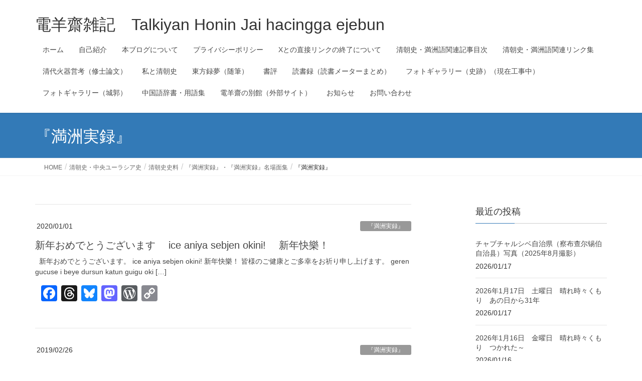

--- FILE ---
content_type: text/html; charset=UTF-8
request_url: https://talkiyanhoninjai.net/archives/category/qingandcentraleurasianhistory/historicalmaterial/manjuiyargiyankooliandscenes/manjuiyargiyankooli
body_size: 166527
content:
<!DOCTYPE html>
<html lang="ja">
<head>
<meta charset="utf-8">
<meta http-equiv="X-UA-Compatible" content="IE=edge">
<meta name="viewport" content="width=device-width, initial-scale=1">

<title>『満洲実録』 | 電羊齋雑記　Talkiyan Honin Jai hacingga ejebun</title>
<meta name='robots' content='max-image-preview:large' />
<link rel='dns-prefetch' href='//static.addtoany.com' />
<link rel='dns-prefetch' href='//secure.gravatar.com' />
<link rel='dns-prefetch' href='//stats.wp.com' />
<link rel='dns-prefetch' href='//v0.wordpress.com' />
<link rel='dns-prefetch' href='//widgets.wp.com' />
<link rel='dns-prefetch' href='//s0.wp.com' />
<link rel='dns-prefetch' href='//0.gravatar.com' />
<link rel='dns-prefetch' href='//1.gravatar.com' />
<link rel='dns-prefetch' href='//2.gravatar.com' />
<link rel='preconnect' href='//i0.wp.com' />
<link rel="alternate" type="application/rss+xml" title="電羊齋雑記　Talkiyan Honin Jai hacingga ejebun &raquo; フィード" href="https://talkiyanhoninjai.net/feed" />
<link rel="alternate" type="application/rss+xml" title="電羊齋雑記　Talkiyan Honin Jai hacingga ejebun &raquo; コメントフィード" href="https://talkiyanhoninjai.net/comments/feed" />
<link rel="alternate" type="application/rss+xml" title="電羊齋雑記　Talkiyan Honin Jai hacingga ejebun &raquo; 『満洲実録』 カテゴリーのフィード" href="https://talkiyanhoninjai.net/archives/category/qingandcentraleurasianhistory/historicalmaterial/manjuiyargiyankooliandscenes/manjuiyargiyankooli/feed" />
<meta name="description" content="『満洲実録』 について 電羊齋雑記　Talkiyan Honin Jai hacingga ejebun 清朝史、ユーラシア史、満洲語、中国語、日本史などなど" /><link rel='stylesheet' id='all-css-2700921daee4eaa38fc3af446dad879c' href='https://talkiyanhoninjai.net/wp-content/boost-cache/static/2fc25f198e.min.css' type='text/css' media='all' />
<style id='vkExUnit_common_style-inline-css'>
:root {--ver_page_top_button_url:url(https://talkiyanhoninjai.net/wp-content/plugins/vk-all-in-one-expansion-unit/assets/images/to-top-btn-icon.svg);}@font-face {font-weight: normal;font-style: normal;font-family: "vk_sns";src: url("https://talkiyanhoninjai.net/wp-content/plugins/vk-all-in-one-expansion-unit/inc/sns/icons/fonts/vk_sns.eot?-bq20cj");src: url("https://talkiyanhoninjai.net/wp-content/plugins/vk-all-in-one-expansion-unit/inc/sns/icons/fonts/vk_sns.eot?#iefix-bq20cj") format("embedded-opentype"),url("https://talkiyanhoninjai.net/wp-content/plugins/vk-all-in-one-expansion-unit/inc/sns/icons/fonts/vk_sns.woff?-bq20cj") format("woff"),url("https://talkiyanhoninjai.net/wp-content/plugins/vk-all-in-one-expansion-unit/inc/sns/icons/fonts/vk_sns.ttf?-bq20cj") format("truetype"),url("https://talkiyanhoninjai.net/wp-content/plugins/vk-all-in-one-expansion-unit/inc/sns/icons/fonts/vk_sns.svg?-bq20cj#vk_sns") format("svg");}
.veu_promotion-alert__content--text {border: 1px solid rgba(0,0,0,0.125);padding: 0.5em 1em;border-radius: var(--vk-size-radius);margin-bottom: var(--vk-margin-block-bottom);font-size: 0.875rem;}/* Alert Content部分に段落タグを入れた場合に最後の段落の余白を0にする */.veu_promotion-alert__content--text p:last-of-type{margin-bottom:0;margin-top: 0;}
/*# sourceURL=vkExUnit_common_style-inline-css */
</style>
<style id='lightning-design-style-inline-css'>
:root {--color-key:#337ab7;--wp--preset--color--vk-color-primary:#337ab7;--color-key-dark:#2e6da4;}
a { color:#337ab7; }
.tagcloud a:before { font-family: "Font Awesome 7 Free";content: "\f02b";font-weight: bold; }
a { color:#2e6da4 ; }a:hover { color:#337ab7 ; }.page-header { background-color:#337ab7; }h1.entry-title:first-letter,.single h1.entry-title:first-letter { color:#337ab7; }h2,.mainSection-title { border-top-color:#337ab7; }h3:after,.subSection-title:after { border-bottom-color:#337ab7; }.media .media-body .media-heading a:hover { color:#337ab7; }ul.page-numbers li span.page-numbers.current,.page-link dl .post-page-numbers.current { background-color:#337ab7; }.pager li > a { border-color:#337ab7;color:#337ab7;}.pager li > a:hover { background-color:#337ab7;color:#fff;}footer { border-top-color:#337ab7; }dt { border-left-color:#337ab7; }@media (min-width: 768px){ ul.gMenu > li > a:after { border-bottom-color: #337ab7 ; }} /* @media (min-width: 768px) */
/*# sourceURL=lightning-design-style-inline-css */
</style>
<style id='vk-blocks-build-css-inline-css'>

	:root {
		--vk_image-mask-circle: url(https://talkiyanhoninjai.net/wp-content/plugins/vk-blocks/inc/vk-blocks/images/circle.svg);
		--vk_image-mask-wave01: url(https://talkiyanhoninjai.net/wp-content/plugins/vk-blocks/inc/vk-blocks/images/wave01.svg);
		--vk_image-mask-wave02: url(https://talkiyanhoninjai.net/wp-content/plugins/vk-blocks/inc/vk-blocks/images/wave02.svg);
		--vk_image-mask-wave03: url(https://talkiyanhoninjai.net/wp-content/plugins/vk-blocks/inc/vk-blocks/images/wave03.svg);
		--vk_image-mask-wave04: url(https://talkiyanhoninjai.net/wp-content/plugins/vk-blocks/inc/vk-blocks/images/wave04.svg);
	}
	

	:root {

		--vk-balloon-border-width:1px;

		--vk-balloon-speech-offset:-12px;
	}
	

	:root {
		--vk_flow-arrow: url(https://talkiyanhoninjai.net/wp-content/plugins/vk-blocks/inc/vk-blocks/images/arrow_bottom.svg);
	}
	
/*# sourceURL=vk-blocks-build-css-inline-css */
</style>
<style id='lightning-common-style-inline-css'>
/* vk-mobile-nav */:root {--vk-mobile-nav-menu-btn-bg-src: url("https://talkiyanhoninjai.net/wp-content/themes/lightning/_g2/inc/vk-mobile-nav/package/images/vk-menu-btn-black.svg");--vk-mobile-nav-menu-btn-close-bg-src: url("https://talkiyanhoninjai.net/wp-content/themes/lightning/_g2/inc/vk-mobile-nav/package/images/vk-menu-close-black.svg");--vk-menu-acc-icon-open-black-bg-src: url("https://talkiyanhoninjai.net/wp-content/themes/lightning/_g2/inc/vk-mobile-nav/package/images/vk-menu-acc-icon-open-black.svg");--vk-menu-acc-icon-open-white-bg-src: url("https://talkiyanhoninjai.net/wp-content/themes/lightning/_g2/inc/vk-mobile-nav/package/images/vk-menu-acc-icon-open-white.svg");--vk-menu-acc-icon-close-black-bg-src: url("https://talkiyanhoninjai.net/wp-content/themes/lightning/_g2/inc/vk-mobile-nav/package/images/vk-menu-close-black.svg");--vk-menu-acc-icon-close-white-bg-src: url("https://talkiyanhoninjai.net/wp-content/themes/lightning/_g2/inc/vk-mobile-nav/package/images/vk-menu-close-white.svg");}
/*# sourceURL=lightning-common-style-inline-css */
</style>
<style id='wp-img-auto-sizes-contain-inline-css'>
img:is([sizes=auto i],[sizes^="auto," i]){contain-intrinsic-size:3000px 1500px}
/*# sourceURL=wp-img-auto-sizes-contain-inline-css */
</style>
<style id='wp-emoji-styles-inline-css'>

	img.wp-smiley, img.emoji {
		display: inline !important;
		border: none !important;
		box-shadow: none !important;
		height: 1em !important;
		width: 1em !important;
		margin: 0 0.07em !important;
		vertical-align: -0.1em !important;
		background: none !important;
		padding: 0 !important;
	}
/*# sourceURL=wp-emoji-styles-inline-css */
</style>
<style id='wp-block-library-inline-css'>
:root{--wp-block-synced-color:#7a00df;--wp-block-synced-color--rgb:122,0,223;--wp-bound-block-color:var(--wp-block-synced-color);--wp-editor-canvas-background:#ddd;--wp-admin-theme-color:#007cba;--wp-admin-theme-color--rgb:0,124,186;--wp-admin-theme-color-darker-10:#006ba1;--wp-admin-theme-color-darker-10--rgb:0,107,160.5;--wp-admin-theme-color-darker-20:#005a87;--wp-admin-theme-color-darker-20--rgb:0,90,135;--wp-admin-border-width-focus:2px}@media (min-resolution:192dpi){:root{--wp-admin-border-width-focus:1.5px}}.wp-element-button{cursor:pointer}:root .has-very-light-gray-background-color{background-color:#eee}:root .has-very-dark-gray-background-color{background-color:#313131}:root .has-very-light-gray-color{color:#eee}:root .has-very-dark-gray-color{color:#313131}:root .has-vivid-green-cyan-to-vivid-cyan-blue-gradient-background{background:linear-gradient(135deg,#00d084,#0693e3)}:root .has-purple-crush-gradient-background{background:linear-gradient(135deg,#34e2e4,#4721fb 50%,#ab1dfe)}:root .has-hazy-dawn-gradient-background{background:linear-gradient(135deg,#faaca8,#dad0ec)}:root .has-subdued-olive-gradient-background{background:linear-gradient(135deg,#fafae1,#67a671)}:root .has-atomic-cream-gradient-background{background:linear-gradient(135deg,#fdd79a,#004a59)}:root .has-nightshade-gradient-background{background:linear-gradient(135deg,#330968,#31cdcf)}:root .has-midnight-gradient-background{background:linear-gradient(135deg,#020381,#2874fc)}:root{--wp--preset--font-size--normal:16px;--wp--preset--font-size--huge:42px}.has-regular-font-size{font-size:1em}.has-larger-font-size{font-size:2.625em}.has-normal-font-size{font-size:var(--wp--preset--font-size--normal)}.has-huge-font-size{font-size:var(--wp--preset--font-size--huge)}.has-text-align-center{text-align:center}.has-text-align-left{text-align:left}.has-text-align-right{text-align:right}.has-fit-text{white-space:nowrap!important}#end-resizable-editor-section{display:none}.aligncenter{clear:both}.items-justified-left{justify-content:flex-start}.items-justified-center{justify-content:center}.items-justified-right{justify-content:flex-end}.items-justified-space-between{justify-content:space-between}.screen-reader-text{border:0;clip-path:inset(50%);height:1px;margin:-1px;overflow:hidden;padding:0;position:absolute;width:1px;word-wrap:normal!important}.screen-reader-text:focus{background-color:#ddd;clip-path:none;color:#444;display:block;font-size:1em;height:auto;left:5px;line-height:normal;padding:15px 23px 14px;text-decoration:none;top:5px;width:auto;z-index:100000}html :where(.has-border-color){border-style:solid}html :where([style*=border-top-color]){border-top-style:solid}html :where([style*=border-right-color]){border-right-style:solid}html :where([style*=border-bottom-color]){border-bottom-style:solid}html :where([style*=border-left-color]){border-left-style:solid}html :where([style*=border-width]){border-style:solid}html :where([style*=border-top-width]){border-top-style:solid}html :where([style*=border-right-width]){border-right-style:solid}html :where([style*=border-bottom-width]){border-bottom-style:solid}html :where([style*=border-left-width]){border-left-style:solid}html :where(img[class*=wp-image-]){height:auto;max-width:100%}:where(figure){margin:0 0 1em}html :where(.is-position-sticky){--wp-admin--admin-bar--position-offset:var(--wp-admin--admin-bar--height,0px)}@media screen and (max-width:600px){html :where(.is-position-sticky){--wp-admin--admin-bar--position-offset:0px}}
.vk-cols--reverse{flex-direction:row-reverse}.vk-cols--hasbtn{margin-bottom:0}.vk-cols--hasbtn>.row>.vk_gridColumn_item,.vk-cols--hasbtn>.wp-block-column{position:relative;padding-bottom:3em}.vk-cols--hasbtn>.row>.vk_gridColumn_item>.wp-block-buttons,.vk-cols--hasbtn>.row>.vk_gridColumn_item>.vk_button,.vk-cols--hasbtn>.wp-block-column>.wp-block-buttons,.vk-cols--hasbtn>.wp-block-column>.vk_button{position:absolute;bottom:0;width:100%}.vk-cols--fit.wp-block-columns{gap:0}.vk-cols--fit.wp-block-columns,.vk-cols--fit.wp-block-columns:not(.is-not-stacked-on-mobile){margin-top:0;margin-bottom:0;justify-content:space-between}.vk-cols--fit.wp-block-columns>.wp-block-column *:last-child,.vk-cols--fit.wp-block-columns:not(.is-not-stacked-on-mobile)>.wp-block-column *:last-child{margin-bottom:0}.vk-cols--fit.wp-block-columns>.wp-block-column>.wp-block-cover,.vk-cols--fit.wp-block-columns:not(.is-not-stacked-on-mobile)>.wp-block-column>.wp-block-cover{margin-top:0}.vk-cols--fit.wp-block-columns.has-background,.vk-cols--fit.wp-block-columns:not(.is-not-stacked-on-mobile).has-background{padding:0}@media(max-width: 599px){.vk-cols--fit.wp-block-columns:not(.has-background)>.wp-block-column:not(.has-background),.vk-cols--fit.wp-block-columns:not(.is-not-stacked-on-mobile):not(.has-background)>.wp-block-column:not(.has-background){padding-left:0 !important;padding-right:0 !important}}@media(min-width: 782px){.vk-cols--fit.wp-block-columns .block-editor-block-list__block.wp-block-column:not(:first-child),.vk-cols--fit.wp-block-columns>.wp-block-column:not(:first-child),.vk-cols--fit.wp-block-columns:not(.is-not-stacked-on-mobile) .block-editor-block-list__block.wp-block-column:not(:first-child),.vk-cols--fit.wp-block-columns:not(.is-not-stacked-on-mobile)>.wp-block-column:not(:first-child){margin-left:0}}@media(min-width: 600px)and (max-width: 781px){.vk-cols--fit.wp-block-columns .wp-block-column:nth-child(2n),.vk-cols--fit.wp-block-columns:not(.is-not-stacked-on-mobile) .wp-block-column:nth-child(2n){margin-left:0}.vk-cols--fit.wp-block-columns .wp-block-column:not(:only-child),.vk-cols--fit.wp-block-columns:not(.is-not-stacked-on-mobile) .wp-block-column:not(:only-child){flex-basis:50% !important}}.vk-cols--fit--gap1.wp-block-columns{gap:1px}@media(min-width: 600px)and (max-width: 781px){.vk-cols--fit--gap1.wp-block-columns .wp-block-column:not(:only-child){flex-basis:calc(50% - 1px) !important}}.vk-cols--fit.vk-cols--grid>.block-editor-block-list__block,.vk-cols--fit.vk-cols--grid>.wp-block-column,.vk-cols--fit.vk-cols--grid:not(.is-not-stacked-on-mobile)>.block-editor-block-list__block,.vk-cols--fit.vk-cols--grid:not(.is-not-stacked-on-mobile)>.wp-block-column{flex-basis:50%;box-sizing:border-box}@media(max-width: 599px){.vk-cols--fit.vk-cols--grid.vk-cols--grid--alignfull>.wp-block-column:nth-child(2)>.wp-block-cover,.vk-cols--fit.vk-cols--grid.vk-cols--grid--alignfull>.wp-block-column:nth-child(2)>.vk_outer,.vk-cols--fit.vk-cols--grid:not(.is-not-stacked-on-mobile).vk-cols--grid--alignfull>.wp-block-column:nth-child(2)>.wp-block-cover,.vk-cols--fit.vk-cols--grid:not(.is-not-stacked-on-mobile).vk-cols--grid--alignfull>.wp-block-column:nth-child(2)>.vk_outer{width:100vw;margin-right:calc((100% - 100vw)/2);margin-left:calc((100% - 100vw)/2)}}@media(min-width: 600px){.vk-cols--fit.vk-cols--grid.vk-cols--grid--alignfull>.wp-block-column:nth-child(2)>.wp-block-cover,.vk-cols--fit.vk-cols--grid.vk-cols--grid--alignfull>.wp-block-column:nth-child(2)>.vk_outer,.vk-cols--fit.vk-cols--grid:not(.is-not-stacked-on-mobile).vk-cols--grid--alignfull>.wp-block-column:nth-child(2)>.wp-block-cover,.vk-cols--fit.vk-cols--grid:not(.is-not-stacked-on-mobile).vk-cols--grid--alignfull>.wp-block-column:nth-child(2)>.vk_outer{margin-right:calc(100% - 50vw);width:50vw}}@media(min-width: 600px){.vk-cols--fit.vk-cols--grid.vk-cols--grid--alignfull.vk-cols--reverse>.wp-block-column,.vk-cols--fit.vk-cols--grid:not(.is-not-stacked-on-mobile).vk-cols--grid--alignfull.vk-cols--reverse>.wp-block-column{margin-left:0;margin-right:0}.vk-cols--fit.vk-cols--grid.vk-cols--grid--alignfull.vk-cols--reverse>.wp-block-column:nth-child(2)>.wp-block-cover,.vk-cols--fit.vk-cols--grid.vk-cols--grid--alignfull.vk-cols--reverse>.wp-block-column:nth-child(2)>.vk_outer,.vk-cols--fit.vk-cols--grid:not(.is-not-stacked-on-mobile).vk-cols--grid--alignfull.vk-cols--reverse>.wp-block-column:nth-child(2)>.wp-block-cover,.vk-cols--fit.vk-cols--grid:not(.is-not-stacked-on-mobile).vk-cols--grid--alignfull.vk-cols--reverse>.wp-block-column:nth-child(2)>.vk_outer{margin-left:calc(100% - 50vw)}}.vk-cols--menu h2,.vk-cols--menu h3,.vk-cols--menu h4,.vk-cols--menu h5{margin-bottom:.2em;text-shadow:#000 0 0 10px}.vk-cols--menu h2:first-child,.vk-cols--menu h3:first-child,.vk-cols--menu h4:first-child,.vk-cols--menu h5:first-child{margin-top:0}.vk-cols--menu p{margin-bottom:1rem;text-shadow:#000 0 0 10px}.vk-cols--menu .wp-block-cover__inner-container:last-child{margin-bottom:0}.vk-cols--fitbnrs .wp-block-column .wp-block-cover:hover img{filter:unset}.vk-cols--fitbnrs .wp-block-column .wp-block-cover:hover{background-color:unset}.vk-cols--fitbnrs .wp-block-column .wp-block-cover:hover .wp-block-cover__image-background{filter:unset !important}.vk-cols--fitbnrs .wp-block-cover .wp-block-cover__inner-container{position:absolute;height:100%;width:100%}.vk-cols--fitbnrs .vk_button{height:100%;margin:0}.vk-cols--fitbnrs .vk_button .vk_button_btn,.vk-cols--fitbnrs .vk_button .btn{height:100%;width:100%;border:none;box-shadow:none;background-color:unset !important;transition:unset}.vk-cols--fitbnrs .vk_button .vk_button_btn:hover,.vk-cols--fitbnrs .vk_button .btn:hover{transition:unset}.vk-cols--fitbnrs .vk_button .vk_button_btn:after,.vk-cols--fitbnrs .vk_button .btn:after{border:none}.vk-cols--fitbnrs .vk_button .vk_button_link_txt{width:100%;position:absolute;top:50%;left:50%;transform:translateY(-50%) translateX(-50%);font-size:2rem;text-shadow:#000 0 0 10px}.vk-cols--fitbnrs .vk_button .vk_button_link_subCaption{width:100%;position:absolute;top:calc(50% + 2.2em);left:50%;transform:translateY(-50%) translateX(-50%);text-shadow:#000 0 0 10px}@media(min-width: 992px){.vk-cols--media.wp-block-columns{gap:3rem}}.vk-fit-map figure{margin-bottom:0}.vk-fit-map iframe{position:relative;margin-bottom:0;display:block;max-height:400px;width:100vw}.vk-fit-map:is(.alignfull,.alignwide) div{max-width:100%}.vk-table--th--width25 :where(tr>*:first-child){width:25%}.vk-table--th--width30 :where(tr>*:first-child){width:30%}.vk-table--th--width35 :where(tr>*:first-child){width:35%}.vk-table--th--width40 :where(tr>*:first-child){width:40%}.vk-table--th--bg-bright :where(tr>*:first-child){background-color:var(--wp--preset--color--bg-secondary, rgba(0, 0, 0, 0.05))}@media(max-width: 599px){.vk-table--mobile-block :is(th,td){width:100%;display:block}.vk-table--mobile-block.wp-block-table table :is(th,td){border-top:none}}.vk-table--width--th25 :where(tr>*:first-child){width:25%}.vk-table--width--th30 :where(tr>*:first-child){width:30%}.vk-table--width--th35 :where(tr>*:first-child){width:35%}.vk-table--width--th40 :where(tr>*:first-child){width:40%}.no-margin{margin:0}@media(max-width: 599px){.wp-block-image.vk-aligncenter--mobile>.alignright{float:none;margin-left:auto;margin-right:auto}.vk-no-padding-horizontal--mobile{padding-left:0 !important;padding-right:0 !important}}
/* VK Color Palettes */

/*# sourceURL=wp-block-library-inline-css */
</style><style id='global-styles-inline-css'>
:root{--wp--preset--aspect-ratio--square: 1;--wp--preset--aspect-ratio--4-3: 4/3;--wp--preset--aspect-ratio--3-4: 3/4;--wp--preset--aspect-ratio--3-2: 3/2;--wp--preset--aspect-ratio--2-3: 2/3;--wp--preset--aspect-ratio--16-9: 16/9;--wp--preset--aspect-ratio--9-16: 9/16;--wp--preset--color--black: #000000;--wp--preset--color--cyan-bluish-gray: #abb8c3;--wp--preset--color--white: #ffffff;--wp--preset--color--pale-pink: #f78da7;--wp--preset--color--vivid-red: #cf2e2e;--wp--preset--color--luminous-vivid-orange: #ff6900;--wp--preset--color--luminous-vivid-amber: #fcb900;--wp--preset--color--light-green-cyan: #7bdcb5;--wp--preset--color--vivid-green-cyan: #00d084;--wp--preset--color--pale-cyan-blue: #8ed1fc;--wp--preset--color--vivid-cyan-blue: #0693e3;--wp--preset--color--vivid-purple: #9b51e0;--wp--preset--gradient--vivid-cyan-blue-to-vivid-purple: linear-gradient(135deg,rgb(6,147,227) 0%,rgb(155,81,224) 100%);--wp--preset--gradient--light-green-cyan-to-vivid-green-cyan: linear-gradient(135deg,rgb(122,220,180) 0%,rgb(0,208,130) 100%);--wp--preset--gradient--luminous-vivid-amber-to-luminous-vivid-orange: linear-gradient(135deg,rgb(252,185,0) 0%,rgb(255,105,0) 100%);--wp--preset--gradient--luminous-vivid-orange-to-vivid-red: linear-gradient(135deg,rgb(255,105,0) 0%,rgb(207,46,46) 100%);--wp--preset--gradient--very-light-gray-to-cyan-bluish-gray: linear-gradient(135deg,rgb(238,238,238) 0%,rgb(169,184,195) 100%);--wp--preset--gradient--cool-to-warm-spectrum: linear-gradient(135deg,rgb(74,234,220) 0%,rgb(151,120,209) 20%,rgb(207,42,186) 40%,rgb(238,44,130) 60%,rgb(251,105,98) 80%,rgb(254,248,76) 100%);--wp--preset--gradient--blush-light-purple: linear-gradient(135deg,rgb(255,206,236) 0%,rgb(152,150,240) 100%);--wp--preset--gradient--blush-bordeaux: linear-gradient(135deg,rgb(254,205,165) 0%,rgb(254,45,45) 50%,rgb(107,0,62) 100%);--wp--preset--gradient--luminous-dusk: linear-gradient(135deg,rgb(255,203,112) 0%,rgb(199,81,192) 50%,rgb(65,88,208) 100%);--wp--preset--gradient--pale-ocean: linear-gradient(135deg,rgb(255,245,203) 0%,rgb(182,227,212) 50%,rgb(51,167,181) 100%);--wp--preset--gradient--electric-grass: linear-gradient(135deg,rgb(202,248,128) 0%,rgb(113,206,126) 100%);--wp--preset--gradient--midnight: linear-gradient(135deg,rgb(2,3,129) 0%,rgb(40,116,252) 100%);--wp--preset--font-size--small: 13px;--wp--preset--font-size--medium: 20px;--wp--preset--font-size--large: 36px;--wp--preset--font-size--x-large: 42px;--wp--preset--spacing--20: 0.44rem;--wp--preset--spacing--30: 0.67rem;--wp--preset--spacing--40: 1rem;--wp--preset--spacing--50: 1.5rem;--wp--preset--spacing--60: 2.25rem;--wp--preset--spacing--70: 3.38rem;--wp--preset--spacing--80: 5.06rem;--wp--preset--shadow--natural: 6px 6px 9px rgba(0, 0, 0, 0.2);--wp--preset--shadow--deep: 12px 12px 50px rgba(0, 0, 0, 0.4);--wp--preset--shadow--sharp: 6px 6px 0px rgba(0, 0, 0, 0.2);--wp--preset--shadow--outlined: 6px 6px 0px -3px rgb(255, 255, 255), 6px 6px rgb(0, 0, 0);--wp--preset--shadow--crisp: 6px 6px 0px rgb(0, 0, 0);}:where(.is-layout-flex){gap: 0.5em;}:where(.is-layout-grid){gap: 0.5em;}body .is-layout-flex{display: flex;}.is-layout-flex{flex-wrap: wrap;align-items: center;}.is-layout-flex > :is(*, div){margin: 0;}body .is-layout-grid{display: grid;}.is-layout-grid > :is(*, div){margin: 0;}:where(.wp-block-columns.is-layout-flex){gap: 2em;}:where(.wp-block-columns.is-layout-grid){gap: 2em;}:where(.wp-block-post-template.is-layout-flex){gap: 1.25em;}:where(.wp-block-post-template.is-layout-grid){gap: 1.25em;}.has-black-color{color: var(--wp--preset--color--black) !important;}.has-cyan-bluish-gray-color{color: var(--wp--preset--color--cyan-bluish-gray) !important;}.has-white-color{color: var(--wp--preset--color--white) !important;}.has-pale-pink-color{color: var(--wp--preset--color--pale-pink) !important;}.has-vivid-red-color{color: var(--wp--preset--color--vivid-red) !important;}.has-luminous-vivid-orange-color{color: var(--wp--preset--color--luminous-vivid-orange) !important;}.has-luminous-vivid-amber-color{color: var(--wp--preset--color--luminous-vivid-amber) !important;}.has-light-green-cyan-color{color: var(--wp--preset--color--light-green-cyan) !important;}.has-vivid-green-cyan-color{color: var(--wp--preset--color--vivid-green-cyan) !important;}.has-pale-cyan-blue-color{color: var(--wp--preset--color--pale-cyan-blue) !important;}.has-vivid-cyan-blue-color{color: var(--wp--preset--color--vivid-cyan-blue) !important;}.has-vivid-purple-color{color: var(--wp--preset--color--vivid-purple) !important;}.has-black-background-color{background-color: var(--wp--preset--color--black) !important;}.has-cyan-bluish-gray-background-color{background-color: var(--wp--preset--color--cyan-bluish-gray) !important;}.has-white-background-color{background-color: var(--wp--preset--color--white) !important;}.has-pale-pink-background-color{background-color: var(--wp--preset--color--pale-pink) !important;}.has-vivid-red-background-color{background-color: var(--wp--preset--color--vivid-red) !important;}.has-luminous-vivid-orange-background-color{background-color: var(--wp--preset--color--luminous-vivid-orange) !important;}.has-luminous-vivid-amber-background-color{background-color: var(--wp--preset--color--luminous-vivid-amber) !important;}.has-light-green-cyan-background-color{background-color: var(--wp--preset--color--light-green-cyan) !important;}.has-vivid-green-cyan-background-color{background-color: var(--wp--preset--color--vivid-green-cyan) !important;}.has-pale-cyan-blue-background-color{background-color: var(--wp--preset--color--pale-cyan-blue) !important;}.has-vivid-cyan-blue-background-color{background-color: var(--wp--preset--color--vivid-cyan-blue) !important;}.has-vivid-purple-background-color{background-color: var(--wp--preset--color--vivid-purple) !important;}.has-black-border-color{border-color: var(--wp--preset--color--black) !important;}.has-cyan-bluish-gray-border-color{border-color: var(--wp--preset--color--cyan-bluish-gray) !important;}.has-white-border-color{border-color: var(--wp--preset--color--white) !important;}.has-pale-pink-border-color{border-color: var(--wp--preset--color--pale-pink) !important;}.has-vivid-red-border-color{border-color: var(--wp--preset--color--vivid-red) !important;}.has-luminous-vivid-orange-border-color{border-color: var(--wp--preset--color--luminous-vivid-orange) !important;}.has-luminous-vivid-amber-border-color{border-color: var(--wp--preset--color--luminous-vivid-amber) !important;}.has-light-green-cyan-border-color{border-color: var(--wp--preset--color--light-green-cyan) !important;}.has-vivid-green-cyan-border-color{border-color: var(--wp--preset--color--vivid-green-cyan) !important;}.has-pale-cyan-blue-border-color{border-color: var(--wp--preset--color--pale-cyan-blue) !important;}.has-vivid-cyan-blue-border-color{border-color: var(--wp--preset--color--vivid-cyan-blue) !important;}.has-vivid-purple-border-color{border-color: var(--wp--preset--color--vivid-purple) !important;}.has-vivid-cyan-blue-to-vivid-purple-gradient-background{background: var(--wp--preset--gradient--vivid-cyan-blue-to-vivid-purple) !important;}.has-light-green-cyan-to-vivid-green-cyan-gradient-background{background: var(--wp--preset--gradient--light-green-cyan-to-vivid-green-cyan) !important;}.has-luminous-vivid-amber-to-luminous-vivid-orange-gradient-background{background: var(--wp--preset--gradient--luminous-vivid-amber-to-luminous-vivid-orange) !important;}.has-luminous-vivid-orange-to-vivid-red-gradient-background{background: var(--wp--preset--gradient--luminous-vivid-orange-to-vivid-red) !important;}.has-very-light-gray-to-cyan-bluish-gray-gradient-background{background: var(--wp--preset--gradient--very-light-gray-to-cyan-bluish-gray) !important;}.has-cool-to-warm-spectrum-gradient-background{background: var(--wp--preset--gradient--cool-to-warm-spectrum) !important;}.has-blush-light-purple-gradient-background{background: var(--wp--preset--gradient--blush-light-purple) !important;}.has-blush-bordeaux-gradient-background{background: var(--wp--preset--gradient--blush-bordeaux) !important;}.has-luminous-dusk-gradient-background{background: var(--wp--preset--gradient--luminous-dusk) !important;}.has-pale-ocean-gradient-background{background: var(--wp--preset--gradient--pale-ocean) !important;}.has-electric-grass-gradient-background{background: var(--wp--preset--gradient--electric-grass) !important;}.has-midnight-gradient-background{background: var(--wp--preset--gradient--midnight) !important;}.has-small-font-size{font-size: var(--wp--preset--font-size--small) !important;}.has-medium-font-size{font-size: var(--wp--preset--font-size--medium) !important;}.has-large-font-size{font-size: var(--wp--preset--font-size--large) !important;}.has-x-large-font-size{font-size: var(--wp--preset--font-size--x-large) !important;}
/*# sourceURL=global-styles-inline-css */
</style>

<style id='classic-theme-styles-inline-css'>
/*! This file is auto-generated */
.wp-block-button__link{color:#fff;background-color:#32373c;border-radius:9999px;box-shadow:none;text-decoration:none;padding:calc(.667em + 2px) calc(1.333em + 2px);font-size:1.125em}.wp-block-file__button{background:#32373c;color:#fff;text-decoration:none}
/*# sourceURL=/wp-includes/css/classic-themes.min.css */
</style>
<link rel='stylesheet' id='pz-linkcard-css-css' href='//talkiyanhoninjai.net/wp-content/uploads/pz-linkcard/style/style.min.css?ver=2.5.8.6' media='all' />
<script data-jetpack-boost="ignore" type="text/javascript" src="https://talkiyanhoninjai.net/wp-includes/js/jquery/jquery.min.js?ver=3.7.1" id="jquery-core-js"></script>




<link rel="https://api.w.org/" href="https://talkiyanhoninjai.net/wp-json/" /><link rel="alternate" title="JSON" type="application/json" href="https://talkiyanhoninjai.net/wp-json/wp/v2/categories/49" /><link rel="EditURI" type="application/rsd+xml" title="RSD" href="https://talkiyanhoninjai.net/xmlrpc.php?rsd" />
		
		

		
						

									<style>
					* {
					   -ms-user-select: none; /* IE 10+ */
					   -moz-user-select: -moz-none;
					   -khtml-user-select: none;
					   -webkit-user-select: none;
					   -webkit-touch-callout: none;
					   user-select: none;
					   }

					   input,textarea,select,option {
					   -ms-user-select: auto; /* IE 10+ */
					   -moz-user-select: auto;
					   -khtml-user-select: auto;
					   -webkit-user-select: auto;
					   user-select: auto;
				       }
					</style>
					
														
					
								
				
								
				
				
					<style>img#wpstats{display:none}</style>
		<!-- Analytics by WP Statistics - https://wp-statistics.com -->
<style id="lightning-color-custom-for-plugins" type="text/css">/* ltg theme common */.color_key_bg,.color_key_bg_hover:hover{background-color: #337ab7;}.color_key_txt,.color_key_txt_hover:hover{color: #337ab7;}.color_key_border,.color_key_border_hover:hover{border-color: #337ab7;}.color_key_dark_bg,.color_key_dark_bg_hover:hover{background-color: #2e6da4;}.color_key_dark_txt,.color_key_dark_txt_hover:hover{color: #2e6da4;}.color_key_dark_border,.color_key_dark_border_hover:hover{border-color: #2e6da4;}</style>
<link rel="alternate" title="ActivityPub (JSON)" type="application/activity+json" href="https://talkiyanhoninjai.net/?term_id=49" />
<!-- [ VK All in One Expansion Unit OGP ] -->
<meta property="og:site_name" content="電羊齋雑記　Talkiyan Honin Jai hacingga ejebun" />
<meta property="og:url" content="https://talkiyanhoninjai.net/archives/7761" />
<meta property="og:title" content="『満洲実録』 | 電羊齋雑記　Talkiyan Honin Jai hacingga ejebun" />
<meta property="og:description" content="『満洲実録』 について 電羊齋雑記　Talkiyan Honin Jai hacingga ejebun 清朝史、ユーラシア史、満洲語、中国語、日本史などなど" />
<meta property="og:type" content="article" />
<!-- [ / VK All in One Expansion Unit OGP ] -->
<!-- [ VK All in One Expansion Unit twitter card ] -->
<meta name="twitter:card" content="summary_large_image">
<meta name="twitter:description" content="『満洲実録』 について 電羊齋雑記　Talkiyan Honin Jai hacingga ejebun 清朝史、ユーラシア史、満洲語、中国語、日本史などなど">
<meta name="twitter:title" content="『満洲実録』 | 電羊齋雑記　Talkiyan Honin Jai hacingga ejebun">
<meta name="twitter:url" content="https://talkiyanhoninjai.net/archives/7761">
	<meta name="twitter:domain" content="talkiyanhoninjai.net">
	<!-- [ / VK All in One Expansion Unit twitter card ] -->
	<link rel="icon" href="https://i0.wp.com/talkiyanhoninjai.net/wp-content/uploads/2025/12/cropped-animal_hitsuji_sleep-1.png?fit=32%2C32&#038;ssl=1" sizes="32x32" />
<link rel="icon" href="https://i0.wp.com/talkiyanhoninjai.net/wp-content/uploads/2025/12/cropped-animal_hitsuji_sleep-1.png?fit=192%2C192&#038;ssl=1" sizes="192x192" />
<link rel="apple-touch-icon" href="https://i0.wp.com/talkiyanhoninjai.net/wp-content/uploads/2025/12/cropped-animal_hitsuji_sleep-1.png?fit=180%2C180&#038;ssl=1" />
<meta name="msapplication-TileImage" content="https://i0.wp.com/talkiyanhoninjai.net/wp-content/uploads/2025/12/cropped-animal_hitsuji_sleep-1.png?fit=270%2C270&#038;ssl=1" />
		<style type="text/css">/* VK CSS Customize */h1.entry-title:first-letter,.single h1.entry-title:first-letter{color:inherit;}/* End VK CSS Customize */</style>
			
<style type="text/css" media="all">
.footnotes_reference_container {margin-top: 24px !important; margin-bottom: 0px !important;}
.footnote_container_prepare > p {border-bottom: 1px solid #aaaaaa !important;}
.footnote_tooltip { font-size: 13px !important; background-color: #fff7a7 !important; border-width: 1px !important; border-style: solid !important; border-color: #cccc99 !important; border-radius: 3px !important; -webkit-box-shadow: 2px 2px 11px #666666; -moz-box-shadow: 2px 2px 11px #666666; box-shadow: 2px 2px 11px #666666;}


</style>

<link rel='stylesheet' id='all-css-8d0b77acd2165ed0a5fa6550c17a50e2' href='https://talkiyanhoninjai.net/wp-content/boost-cache/static/da99dc3180.min.css' type='text/css' media='all' />
</head>
<body data-rsssl=1 class="archive category category-manjuiyargiyankooli category-49 wp-theme-lightning vk-blocks headfix header_height_changer fa_v7_css post-type-post sidebar-fix sidebar-fix-priority-top device-pc">
<a class="skip-link screen-reader-text" href="#main">コンテンツへスキップ</a>
<a class="skip-link screen-reader-text" href="#vk-mobile-nav">ナビゲーションに移動</a>
<header class="navbar siteHeader">
		<div class="container siteHeadContainer">
		<div class="navbar-header">
						<p class="navbar-brand siteHeader_logo">
			<a href="https://talkiyanhoninjai.net/">
				<span>電羊齋雑記　Talkiyan Honin Jai hacingga ejebun</span>
			</a>
			</p>
					</div>

					<div id="gMenu_outer" class="gMenu_outer">
				<nav class="menu-%e3%83%a1%e3%83%8b%e3%83%a5%e3%83%bc-container"><ul id="menu-%e3%83%a1%e3%83%8b%e3%83%a5%e3%83%bc" class="menu nav gMenu"><li id="menu-item-4256" class="menu-item menu-item-type-custom menu-item-object-custom menu-item-home"><a href="https://talkiyanhoninjai.net/"><strong class="gMenu_name">ホーム</strong></a></li>
<li id="menu-item-4236" class="menu-item menu-item-type-post_type menu-item-object-page"><a href="https://talkiyanhoninjai.net/about-me"><strong class="gMenu_name">自己紹介</strong></a></li>
<li id="menu-item-4235" class="menu-item menu-item-type-post_type menu-item-object-page"><a href="https://talkiyanhoninjai.net/about-this-blog"><strong class="gMenu_name">本ブログについて</strong></a></li>
<li id="menu-item-14067" class="menu-item menu-item-type-post_type menu-item-object-page"><a href="https://talkiyanhoninjai.net/privacy-policy"><strong class="gMenu_name">プライバシーポリシー</strong></a></li>
<li id="menu-item-14717" class="menu-item menu-item-type-post_type menu-item-object-page"><a href="https://talkiyanhoninjai.net/xtwitter"><strong class="gMenu_name">Xとの直接リンクの終了について</strong></a></li>
<li id="menu-item-5886" class="menu-item menu-item-type-post_type menu-item-object-page"><a href="https://talkiyanhoninjai.net/qinghistory-and-manjugisun-index"><strong class="gMenu_name">清朝史・満洲語関連記事目次</strong></a></li>
<li id="menu-item-4262" class="menu-item menu-item-type-post_type menu-item-object-page"><a href="https://talkiyanhoninjai.net/qinghistory-and-manjugisun-link"><strong class="gMenu_name">清朝史・満洲語関連リンク集</strong></a></li>
<li id="menu-item-6933" class="menu-item menu-item-type-post_type menu-item-object-page"><a href="https://talkiyanhoninjai.net/qingdaihuoqiyingkao"><strong class="gMenu_name">清代火器営考（修士論文）</strong></a></li>
<li id="menu-item-9140" class="menu-item menu-item-type-post_type menu-item-object-page"><a href="https://talkiyanhoninjai.net/qing-history-and-me"><strong class="gMenu_name">私と清朝史</strong></a></li>
<li id="menu-item-16124" class="menu-item menu-item-type-post_type menu-item-object-page"><a href="https://talkiyanhoninjai.net/touhourokumu-essey"><strong class="gMenu_name">東方録夢（随筆）</strong></a></li>
<li id="menu-item-7603" class="menu-item menu-item-type-post_type menu-item-object-page"><a href="https://talkiyanhoninjai.net/bookreview"><strong class="gMenu_name">書評</strong></a></li>
<li id="menu-item-13618" class="menu-item menu-item-type-post_type menu-item-object-page"><a href="https://talkiyanhoninjai.net/bookmeter-matome"><strong class="gMenu_name">読書録（読書メーターまとめ）</strong></a></li>
<li id="menu-item-4238" class="menu-item menu-item-type-post_type menu-item-object-page"><a href="https://talkiyanhoninjai.net/photogallery-historicsite"><strong class="gMenu_name">フォトギャラリー（史跡）（現在工事中）</strong></a></li>
<li id="menu-item-5703" class="menu-item menu-item-type-post_type menu-item-object-page"><a href="https://talkiyanhoninjai.net/photogallery-castle"><strong class="gMenu_name">フォトギャラリー（城郭）</strong></a></li>
<li id="menu-item-4259" class="menu-item menu-item-type-post_type menu-item-object-page"><a href="https://talkiyanhoninjai.net/chinesedictionaries-and-glossaries"><strong class="gMenu_name">中国語辞書・用語集</strong></a></li>
<li id="menu-item-11775" class="menu-item menu-item-type-post_type menu-item-object-page"><a href="https://talkiyanhoninjai.net/annex"><strong class="gMenu_name">電羊齋の別館（外部サイト）</strong></a></li>
<li id="menu-item-16774" class="menu-item menu-item-type-post_type menu-item-object-page"><a href="https://talkiyanhoninjai.net/notice"><strong class="gMenu_name">お知らせ</strong></a></li>
<li id="menu-item-16067" class="menu-item menu-item-type-post_type menu-item-object-page"><a href="https://talkiyanhoninjai.net/contact"><strong class="gMenu_name">お問い合わせ</strong></a></li>
</ul></nav>			</div>
			</div>
	</header>

<div class="section page-header"><div class="container"><div class="row"><div class="col-md-12">
<h1 class="page-header_pageTitle">
『満洲実録』</h1>
</div></div></div></div><!-- [ /.page-header ] -->


<!-- [ .breadSection ] --><div class="section breadSection"><div class="container"><div class="row"><ol class="breadcrumb" itemscope itemtype="https://schema.org/BreadcrumbList"><li id="panHome" itemprop="itemListElement" itemscope itemtype="http://schema.org/ListItem"><a itemprop="item" href="https://talkiyanhoninjai.net/"><span itemprop="name"><i class="fa-solid fa-house"></i> HOME</span></a><meta itemprop="position" content="1" /></li><li itemprop="itemListElement" itemscope itemtype="http://schema.org/ListItem"><a itemprop="item" href="https://talkiyanhoninjai.net/archives/category/qingandcentraleurasianhistory"><span itemprop="name">清朝史・中央ユーラシア史</span></a><meta itemprop="position" content="2" /></li><li itemprop="itemListElement" itemscope itemtype="http://schema.org/ListItem"><a itemprop="item" href="https://talkiyanhoninjai.net/archives/category/qingandcentraleurasianhistory/historicalmaterial"><span itemprop="name">清朝史史料</span></a><meta itemprop="position" content="3" /></li><li itemprop="itemListElement" itemscope itemtype="http://schema.org/ListItem"><a itemprop="item" href="https://talkiyanhoninjai.net/archives/category/qingandcentraleurasianhistory/historicalmaterial/manjuiyargiyankooliandscenes"><span itemprop="name">『満洲実録』・『満洲実録』名場面集</span></a><meta itemprop="position" content="4" /></li><li><span>『満洲実録』</span><meta itemprop="position" content="5" /></li></ol></div></div></div><!-- [ /.breadSection ] -->

<div class="section siteContent">
<div class="container">
<div class="row">
<div class="col-md-8 mainSection" id="main" role="main">

	
<div class="postList">


	
		<article class="media">
<div id="post-7761" class="post-7761 post type-post status-publish format-standard hentry category-manjuiyargiyankooli category-manchulanguage category-goaisatsu">
		<div class="media-body">
		<div class="entry-meta">


<span class="published entry-meta_items">2020/01/01</span>

<span class="entry-meta_items entry-meta_updated">/ 最終更新日時 : <span class="updated">2020/01/04</span></span>


	
	<span class="vcard author entry-meta_items entry-meta_items_author"><span class="fn">電羊齋</span></span>



<span class="entry-meta_items entry-meta_items_term"><a href="https://talkiyanhoninjai.net/archives/category/qingandcentraleurasianhistory/historicalmaterial/manjuiyargiyankooliandscenes/manjuiyargiyankooli" class="btn btn-xs btn-primary entry-meta_items_term_button" style="background-color:#999999;border:none;">『満洲実録』</a></span>
</div>
		<h1 class="media-heading entry-title"><a href="https://talkiyanhoninjai.net/archives/7761">新年おめでとうございます　 ice aniya sebjen okini! 　新年快樂！</a></h1>
		<a href="https://talkiyanhoninjai.net/archives/7761" class="media-body_excerpt"><p>  新年おめでとうございます。 ice aniya sebjen okini! 新年快樂！ 皆様のご健康とご多幸をお祈り申し上げます。 geren gucuse i beye dursun katun guigu oki [&hellip;]</p>
<div class="addtoany_share_save_container addtoany_content addtoany_content_bottom"><div class="a2a_kit a2a_kit_size_32 addtoany_list" data-a2a-url="https://talkiyanhoninjai.net/archives/7761" data-a2a-title="新年おめでとうございます　 ice aniya sebjen okini! 　新年快樂！"><a class="a2a_button_facebook" href="https://www.addtoany.com/add_to/facebook?linkurl=https%3A%2F%2Ftalkiyanhoninjai.net%2Farchives%2F7761&amp;linkname=%E6%96%B0%E5%B9%B4%E3%81%8A%E3%82%81%E3%81%A7%E3%81%A8%E3%81%86%E3%81%94%E3%81%96%E3%81%84%E3%81%BE%E3%81%99%E3%80%80%20ice%20aniya%20sebjen%20okini%21%20%E3%80%80%E6%96%B0%E5%B9%B4%E5%BF%AB%E6%A8%82%EF%BC%81" title="Facebook" rel="nofollow noopener" target="_blank"></a><a class="a2a_button_threads" href="https://www.addtoany.com/add_to/threads?linkurl=https%3A%2F%2Ftalkiyanhoninjai.net%2Farchives%2F7761&amp;linkname=%E6%96%B0%E5%B9%B4%E3%81%8A%E3%82%81%E3%81%A7%E3%81%A8%E3%81%86%E3%81%94%E3%81%96%E3%81%84%E3%81%BE%E3%81%99%E3%80%80%20ice%20aniya%20sebjen%20okini%21%20%E3%80%80%E6%96%B0%E5%B9%B4%E5%BF%AB%E6%A8%82%EF%BC%81" title="Threads" rel="nofollow noopener" target="_blank"></a><a class="a2a_button_bluesky" href="https://www.addtoany.com/add_to/bluesky?linkurl=https%3A%2F%2Ftalkiyanhoninjai.net%2Farchives%2F7761&amp;linkname=%E6%96%B0%E5%B9%B4%E3%81%8A%E3%82%81%E3%81%A7%E3%81%A8%E3%81%86%E3%81%94%E3%81%96%E3%81%84%E3%81%BE%E3%81%99%E3%80%80%20ice%20aniya%20sebjen%20okini%21%20%E3%80%80%E6%96%B0%E5%B9%B4%E5%BF%AB%E6%A8%82%EF%BC%81" title="Bluesky" rel="nofollow noopener" target="_blank"></a><a class="a2a_button_mastodon" href="https://www.addtoany.com/add_to/mastodon?linkurl=https%3A%2F%2Ftalkiyanhoninjai.net%2Farchives%2F7761&amp;linkname=%E6%96%B0%E5%B9%B4%E3%81%8A%E3%82%81%E3%81%A7%E3%81%A8%E3%81%86%E3%81%94%E3%81%96%E3%81%84%E3%81%BE%E3%81%99%E3%80%80%20ice%20aniya%20sebjen%20okini%21%20%E3%80%80%E6%96%B0%E5%B9%B4%E5%BF%AB%E6%A8%82%EF%BC%81" title="Mastodon" rel="nofollow noopener" target="_blank"></a><a class="a2a_button_wordpress" href="https://www.addtoany.com/add_to/wordpress?linkurl=https%3A%2F%2Ftalkiyanhoninjai.net%2Farchives%2F7761&amp;linkname=%E6%96%B0%E5%B9%B4%E3%81%8A%E3%82%81%E3%81%A7%E3%81%A8%E3%81%86%E3%81%94%E3%81%96%E3%81%84%E3%81%BE%E3%81%99%E3%80%80%20ice%20aniya%20sebjen%20okini%21%20%E3%80%80%E6%96%B0%E5%B9%B4%E5%BF%AB%E6%A8%82%EF%BC%81" title="WordPress" rel="nofollow noopener" target="_blank"></a><a class="a2a_button_copy_link" href="https://www.addtoany.com/add_to/copy_link?linkurl=https%3A%2F%2Ftalkiyanhoninjai.net%2Farchives%2F7761&amp;linkname=%E6%96%B0%E5%B9%B4%E3%81%8A%E3%82%81%E3%81%A7%E3%81%A8%E3%81%86%E3%81%94%E3%81%96%E3%81%84%E3%81%BE%E3%81%99%E3%80%80%20ice%20aniya%20sebjen%20okini%21%20%E3%80%80%E6%96%B0%E5%B9%B4%E5%BF%AB%E6%A8%82%EF%BC%81" title="Copy Link" rel="nofollow noopener" target="_blank"></a></div></div></a>
	</div>
</div>
</article>
<article class="media">
<div id="post-7307" class="post-7307 post type-post status-publish format-standard hentry category-manjuiyargiyankooli category-manjuiyargiyankooliscenes">
		<div class="media-body">
		<div class="entry-meta">


<span class="published entry-meta_items">2019/02/26</span>

<span class="entry-meta_items entry-meta_updated">/ 最終更新日時 : <span class="updated">2024/03/07</span></span>


	
	<span class="vcard author entry-meta_items entry-meta_items_author"><span class="fn">電羊齋</span></span>



<span class="entry-meta_items entry-meta_items_term"><a href="https://talkiyanhoninjai.net/archives/category/qingandcentraleurasianhistory/historicalmaterial/manjuiyargiyankooliandscenes/manjuiyargiyankooli" class="btn btn-xs btn-primary entry-meta_items_term_button" style="background-color:#999999;border:none;">『満洲実録』</a></span>
</div>
		<h1 class="media-heading entry-title"><a href="https://talkiyanhoninjai.net/archives/7307">『満洲実録』名場面集　その10</a></h1>
		<a href="https://talkiyanhoninjai.net/archives/7307" class="media-body_excerpt"><p>満洲語&amp;清朝史普及計画 清の太祖ヌルハチの一代記『満洲実録』から、挿絵を抜き出してアップロード。 画像は断りのない限り以下の文献からの引用です。 『満洲実録』（『清実録』中華書局、1985～87年）第二巻 ・・・ [&hellip;]</p>
<div class="addtoany_share_save_container addtoany_content addtoany_content_bottom"><div class="a2a_kit a2a_kit_size_32 addtoany_list" data-a2a-url="https://talkiyanhoninjai.net/archives/7307" data-a2a-title="『満洲実録』名場面集　その10"><a class="a2a_button_facebook" href="https://www.addtoany.com/add_to/facebook?linkurl=https%3A%2F%2Ftalkiyanhoninjai.net%2Farchives%2F7307&amp;linkname=%E3%80%8E%E6%BA%80%E6%B4%B2%E5%AE%9F%E9%8C%B2%E3%80%8F%E5%90%8D%E5%A0%B4%E9%9D%A2%E9%9B%86%E3%80%80%E3%81%9D%E3%81%AE10" title="Facebook" rel="nofollow noopener" target="_blank"></a><a class="a2a_button_threads" href="https://www.addtoany.com/add_to/threads?linkurl=https%3A%2F%2Ftalkiyanhoninjai.net%2Farchives%2F7307&amp;linkname=%E3%80%8E%E6%BA%80%E6%B4%B2%E5%AE%9F%E9%8C%B2%E3%80%8F%E5%90%8D%E5%A0%B4%E9%9D%A2%E9%9B%86%E3%80%80%E3%81%9D%E3%81%AE10" title="Threads" rel="nofollow noopener" target="_blank"></a><a class="a2a_button_bluesky" href="https://www.addtoany.com/add_to/bluesky?linkurl=https%3A%2F%2Ftalkiyanhoninjai.net%2Farchives%2F7307&amp;linkname=%E3%80%8E%E6%BA%80%E6%B4%B2%E5%AE%9F%E9%8C%B2%E3%80%8F%E5%90%8D%E5%A0%B4%E9%9D%A2%E9%9B%86%E3%80%80%E3%81%9D%E3%81%AE10" title="Bluesky" rel="nofollow noopener" target="_blank"></a><a class="a2a_button_mastodon" href="https://www.addtoany.com/add_to/mastodon?linkurl=https%3A%2F%2Ftalkiyanhoninjai.net%2Farchives%2F7307&amp;linkname=%E3%80%8E%E6%BA%80%E6%B4%B2%E5%AE%9F%E9%8C%B2%E3%80%8F%E5%90%8D%E5%A0%B4%E9%9D%A2%E9%9B%86%E3%80%80%E3%81%9D%E3%81%AE10" title="Mastodon" rel="nofollow noopener" target="_blank"></a><a class="a2a_button_wordpress" href="https://www.addtoany.com/add_to/wordpress?linkurl=https%3A%2F%2Ftalkiyanhoninjai.net%2Farchives%2F7307&amp;linkname=%E3%80%8E%E6%BA%80%E6%B4%B2%E5%AE%9F%E9%8C%B2%E3%80%8F%E5%90%8D%E5%A0%B4%E9%9D%A2%E9%9B%86%E3%80%80%E3%81%9D%E3%81%AE10" title="WordPress" rel="nofollow noopener" target="_blank"></a><a class="a2a_button_copy_link" href="https://www.addtoany.com/add_to/copy_link?linkurl=https%3A%2F%2Ftalkiyanhoninjai.net%2Farchives%2F7307&amp;linkname=%E3%80%8E%E6%BA%80%E6%B4%B2%E5%AE%9F%E9%8C%B2%E3%80%8F%E5%90%8D%E5%A0%B4%E9%9D%A2%E9%9B%86%E3%80%80%E3%81%9D%E3%81%AE10" title="Copy Link" rel="nofollow noopener" target="_blank"></a></div></div></a>
	</div>
</div>
</article>
<article class="media">
<div id="post-7275" class="post-7275 post type-post status-publish format-standard hentry category-manjuiyargiyankooli category-manjuiyargiyankooliscenes">
		<div class="media-body">
		<div class="entry-meta">


<span class="published entry-meta_items">2019/02/23</span>

<span class="entry-meta_items entry-meta_updated">/ 最終更新日時 : <span class="updated">2024/03/07</span></span>


	
	<span class="vcard author entry-meta_items entry-meta_items_author"><span class="fn">電羊齋</span></span>



<span class="entry-meta_items entry-meta_items_term"><a href="https://talkiyanhoninjai.net/archives/category/qingandcentraleurasianhistory/historicalmaterial/manjuiyargiyankooliandscenes/manjuiyargiyankooli" class="btn btn-xs btn-primary entry-meta_items_term_button" style="background-color:#999999;border:none;">『満洲実録』</a></span>
</div>
		<h1 class="media-heading entry-title"><a href="https://talkiyanhoninjai.net/archives/7275">『満洲実録』名場面集　その9</a></h1>
		<a href="https://talkiyanhoninjai.net/archives/7275" class="media-body_excerpt"><p>満洲語&amp;清朝史普及計画  清の太祖ヌルハチの一代記『満洲実録』から、挿絵を抜き出してアップロード。 画像は断りのない限り以下の文献からの引用です。 『満洲実録』（『清実録』中華書局、1985～87年）第二巻  な [&hellip;]</p>
<div class="addtoany_share_save_container addtoany_content addtoany_content_bottom"><div class="a2a_kit a2a_kit_size_32 addtoany_list" data-a2a-url="https://talkiyanhoninjai.net/archives/7275" data-a2a-title="『満洲実録』名場面集　その9"><a class="a2a_button_facebook" href="https://www.addtoany.com/add_to/facebook?linkurl=https%3A%2F%2Ftalkiyanhoninjai.net%2Farchives%2F7275&amp;linkname=%E3%80%8E%E6%BA%80%E6%B4%B2%E5%AE%9F%E9%8C%B2%E3%80%8F%E5%90%8D%E5%A0%B4%E9%9D%A2%E9%9B%86%E3%80%80%E3%81%9D%E3%81%AE9" title="Facebook" rel="nofollow noopener" target="_blank"></a><a class="a2a_button_threads" href="https://www.addtoany.com/add_to/threads?linkurl=https%3A%2F%2Ftalkiyanhoninjai.net%2Farchives%2F7275&amp;linkname=%E3%80%8E%E6%BA%80%E6%B4%B2%E5%AE%9F%E9%8C%B2%E3%80%8F%E5%90%8D%E5%A0%B4%E9%9D%A2%E9%9B%86%E3%80%80%E3%81%9D%E3%81%AE9" title="Threads" rel="nofollow noopener" target="_blank"></a><a class="a2a_button_bluesky" href="https://www.addtoany.com/add_to/bluesky?linkurl=https%3A%2F%2Ftalkiyanhoninjai.net%2Farchives%2F7275&amp;linkname=%E3%80%8E%E6%BA%80%E6%B4%B2%E5%AE%9F%E9%8C%B2%E3%80%8F%E5%90%8D%E5%A0%B4%E9%9D%A2%E9%9B%86%E3%80%80%E3%81%9D%E3%81%AE9" title="Bluesky" rel="nofollow noopener" target="_blank"></a><a class="a2a_button_mastodon" href="https://www.addtoany.com/add_to/mastodon?linkurl=https%3A%2F%2Ftalkiyanhoninjai.net%2Farchives%2F7275&amp;linkname=%E3%80%8E%E6%BA%80%E6%B4%B2%E5%AE%9F%E9%8C%B2%E3%80%8F%E5%90%8D%E5%A0%B4%E9%9D%A2%E9%9B%86%E3%80%80%E3%81%9D%E3%81%AE9" title="Mastodon" rel="nofollow noopener" target="_blank"></a><a class="a2a_button_wordpress" href="https://www.addtoany.com/add_to/wordpress?linkurl=https%3A%2F%2Ftalkiyanhoninjai.net%2Farchives%2F7275&amp;linkname=%E3%80%8E%E6%BA%80%E6%B4%B2%E5%AE%9F%E9%8C%B2%E3%80%8F%E5%90%8D%E5%A0%B4%E9%9D%A2%E9%9B%86%E3%80%80%E3%81%9D%E3%81%AE9" title="WordPress" rel="nofollow noopener" target="_blank"></a><a class="a2a_button_copy_link" href="https://www.addtoany.com/add_to/copy_link?linkurl=https%3A%2F%2Ftalkiyanhoninjai.net%2Farchives%2F7275&amp;linkname=%E3%80%8E%E6%BA%80%E6%B4%B2%E5%AE%9F%E9%8C%B2%E3%80%8F%E5%90%8D%E5%A0%B4%E9%9D%A2%E9%9B%86%E3%80%80%E3%81%9D%E3%81%AE9" title="Copy Link" rel="nofollow noopener" target="_blank"></a></div></div></a>
	</div>
</div>
</article>
<article class="media">
<div id="post-6473" class="post-6473 post type-post status-publish format-standard hentry category-manjuiyargiyankooli category-manchulanguage category-goaisatsu">
		<div class="media-body">
		<div class="entry-meta">


<span class="published entry-meta_items">2016/02/08</span>

<span class="entry-meta_items entry-meta_updated">/ 最終更新日時 : <span class="updated">2016/02/09</span></span>


	
	<span class="vcard author entry-meta_items entry-meta_items_author"><span class="fn">電羊齋</span></span>



<span class="entry-meta_items entry-meta_items_term"><a href="https://talkiyanhoninjai.net/archives/category/qingandcentraleurasianhistory/historicalmaterial/manjuiyargiyankooliandscenes/manjuiyargiyankooli" class="btn btn-xs btn-primary entry-meta_items_term_button" style="background-color:#999999;border:none;">『満洲実録』</a></span>
</div>
		<h1 class="media-heading entry-title"><a href="https://talkiyanhoninjai.net/archives/6473">ice niyengniyeri sebjen okini ! 　新春快樂！　春節おめでとうございます！</a></h1>
		<a href="https://talkiyanhoninjai.net/archives/6473" class="media-body_excerpt"><p>&nbsp; 『滿洲實錄』卷七　太祖率兵克遼陽　taidzu genggiyen han liyoodung be gaiha,, 画像は『清實錄』（中華書局、1985～87年）から引用。 ※スマホでご覧の方は画面を横方 [&hellip;]</p>
<div class="addtoany_share_save_container addtoany_content addtoany_content_bottom"><div class="a2a_kit a2a_kit_size_32 addtoany_list" data-a2a-url="https://talkiyanhoninjai.net/archives/6473" data-a2a-title="ice niyengniyeri sebjen okini ! 　新春快樂！　春節おめでとうございます！"><a class="a2a_button_facebook" href="https://www.addtoany.com/add_to/facebook?linkurl=https%3A%2F%2Ftalkiyanhoninjai.net%2Farchives%2F6473&amp;linkname=ice%20niyengniyeri%20sebjen%20okini%20%21%20%E3%80%80%E6%96%B0%E6%98%A5%E5%BF%AB%E6%A8%82%EF%BC%81%E3%80%80%E6%98%A5%E7%AF%80%E3%81%8A%E3%82%81%E3%81%A7%E3%81%A8%E3%81%86%E3%81%94%E3%81%96%E3%81%84%E3%81%BE%E3%81%99%EF%BC%81" title="Facebook" rel="nofollow noopener" target="_blank"></a><a class="a2a_button_threads" href="https://www.addtoany.com/add_to/threads?linkurl=https%3A%2F%2Ftalkiyanhoninjai.net%2Farchives%2F6473&amp;linkname=ice%20niyengniyeri%20sebjen%20okini%20%21%20%E3%80%80%E6%96%B0%E6%98%A5%E5%BF%AB%E6%A8%82%EF%BC%81%E3%80%80%E6%98%A5%E7%AF%80%E3%81%8A%E3%82%81%E3%81%A7%E3%81%A8%E3%81%86%E3%81%94%E3%81%96%E3%81%84%E3%81%BE%E3%81%99%EF%BC%81" title="Threads" rel="nofollow noopener" target="_blank"></a><a class="a2a_button_bluesky" href="https://www.addtoany.com/add_to/bluesky?linkurl=https%3A%2F%2Ftalkiyanhoninjai.net%2Farchives%2F6473&amp;linkname=ice%20niyengniyeri%20sebjen%20okini%20%21%20%E3%80%80%E6%96%B0%E6%98%A5%E5%BF%AB%E6%A8%82%EF%BC%81%E3%80%80%E6%98%A5%E7%AF%80%E3%81%8A%E3%82%81%E3%81%A7%E3%81%A8%E3%81%86%E3%81%94%E3%81%96%E3%81%84%E3%81%BE%E3%81%99%EF%BC%81" title="Bluesky" rel="nofollow noopener" target="_blank"></a><a class="a2a_button_mastodon" href="https://www.addtoany.com/add_to/mastodon?linkurl=https%3A%2F%2Ftalkiyanhoninjai.net%2Farchives%2F6473&amp;linkname=ice%20niyengniyeri%20sebjen%20okini%20%21%20%E3%80%80%E6%96%B0%E6%98%A5%E5%BF%AB%E6%A8%82%EF%BC%81%E3%80%80%E6%98%A5%E7%AF%80%E3%81%8A%E3%82%81%E3%81%A7%E3%81%A8%E3%81%86%E3%81%94%E3%81%96%E3%81%84%E3%81%BE%E3%81%99%EF%BC%81" title="Mastodon" rel="nofollow noopener" target="_blank"></a><a class="a2a_button_wordpress" href="https://www.addtoany.com/add_to/wordpress?linkurl=https%3A%2F%2Ftalkiyanhoninjai.net%2Farchives%2F6473&amp;linkname=ice%20niyengniyeri%20sebjen%20okini%20%21%20%E3%80%80%E6%96%B0%E6%98%A5%E5%BF%AB%E6%A8%82%EF%BC%81%E3%80%80%E6%98%A5%E7%AF%80%E3%81%8A%E3%82%81%E3%81%A7%E3%81%A8%E3%81%86%E3%81%94%E3%81%96%E3%81%84%E3%81%BE%E3%81%99%EF%BC%81" title="WordPress" rel="nofollow noopener" target="_blank"></a><a class="a2a_button_copy_link" href="https://www.addtoany.com/add_to/copy_link?linkurl=https%3A%2F%2Ftalkiyanhoninjai.net%2Farchives%2F6473&amp;linkname=ice%20niyengniyeri%20sebjen%20okini%20%21%20%E3%80%80%E6%96%B0%E6%98%A5%E5%BF%AB%E6%A8%82%EF%BC%81%E3%80%80%E6%98%A5%E7%AF%80%E3%81%8A%E3%82%81%E3%81%A7%E3%81%A8%E3%81%86%E3%81%94%E3%81%96%E3%81%84%E3%81%BE%E3%81%99%EF%BC%81" title="Copy Link" rel="nofollow noopener" target="_blank"></a></div></div></a>
	</div>
</div>
</article>
<article class="media">
<div id="post-3720" class="post-3720 post type-post status-publish format-standard hentry category-manjuiyargiyankooli category-manjuiyargiyankooliscenes">
		<div class="media-body">
		<div class="entry-meta">


<span class="published entry-meta_items">2012/07/10</span>

<span class="entry-meta_items entry-meta_updated">/ 最終更新日時 : <span class="updated">2024/03/07</span></span>


	
	<span class="vcard author entry-meta_items entry-meta_items_author"><span class="fn">電羊齋</span></span>



<span class="entry-meta_items entry-meta_items_term"><a href="https://talkiyanhoninjai.net/archives/category/qingandcentraleurasianhistory/historicalmaterial/manjuiyargiyankooliandscenes/manjuiyargiyankooli" class="btn btn-xs btn-primary entry-meta_items_term_button" style="background-color:#999999;border:none;">『満洲実録』</a></span>
</div>
		<h1 class="media-heading entry-title"><a href="https://talkiyanhoninjai.net/archives/3720">『満洲実録』名場面集　その8</a></h1>
		<a href="https://talkiyanhoninjai.net/archives/3720" class="media-body_excerpt"><p>年代：戊子年～己丑年（1588～1589、明万暦十六年～十七年） 画像は『満洲実録』第二巻から     ・左枠 ［満：taidzu fodoho moo be gabtaha,,（太祖が柳の木を射た） ］ ［漢：太祖射柳 [&hellip;]</p>
<div class="addtoany_share_save_container addtoany_content addtoany_content_bottom"><div class="a2a_kit a2a_kit_size_32 addtoany_list" data-a2a-url="https://talkiyanhoninjai.net/archives/3720" data-a2a-title="『満洲実録』名場面集　その8"><a class="a2a_button_facebook" href="https://www.addtoany.com/add_to/facebook?linkurl=https%3A%2F%2Ftalkiyanhoninjai.net%2Farchives%2F3720&amp;linkname=%E3%80%8E%E6%BA%80%E6%B4%B2%E5%AE%9F%E9%8C%B2%E3%80%8F%E5%90%8D%E5%A0%B4%E9%9D%A2%E9%9B%86%E3%80%80%E3%81%9D%E3%81%AE8" title="Facebook" rel="nofollow noopener" target="_blank"></a><a class="a2a_button_threads" href="https://www.addtoany.com/add_to/threads?linkurl=https%3A%2F%2Ftalkiyanhoninjai.net%2Farchives%2F3720&amp;linkname=%E3%80%8E%E6%BA%80%E6%B4%B2%E5%AE%9F%E9%8C%B2%E3%80%8F%E5%90%8D%E5%A0%B4%E9%9D%A2%E9%9B%86%E3%80%80%E3%81%9D%E3%81%AE8" title="Threads" rel="nofollow noopener" target="_blank"></a><a class="a2a_button_bluesky" href="https://www.addtoany.com/add_to/bluesky?linkurl=https%3A%2F%2Ftalkiyanhoninjai.net%2Farchives%2F3720&amp;linkname=%E3%80%8E%E6%BA%80%E6%B4%B2%E5%AE%9F%E9%8C%B2%E3%80%8F%E5%90%8D%E5%A0%B4%E9%9D%A2%E9%9B%86%E3%80%80%E3%81%9D%E3%81%AE8" title="Bluesky" rel="nofollow noopener" target="_blank"></a><a class="a2a_button_mastodon" href="https://www.addtoany.com/add_to/mastodon?linkurl=https%3A%2F%2Ftalkiyanhoninjai.net%2Farchives%2F3720&amp;linkname=%E3%80%8E%E6%BA%80%E6%B4%B2%E5%AE%9F%E9%8C%B2%E3%80%8F%E5%90%8D%E5%A0%B4%E9%9D%A2%E9%9B%86%E3%80%80%E3%81%9D%E3%81%AE8" title="Mastodon" rel="nofollow noopener" target="_blank"></a><a class="a2a_button_wordpress" href="https://www.addtoany.com/add_to/wordpress?linkurl=https%3A%2F%2Ftalkiyanhoninjai.net%2Farchives%2F3720&amp;linkname=%E3%80%8E%E6%BA%80%E6%B4%B2%E5%AE%9F%E9%8C%B2%E3%80%8F%E5%90%8D%E5%A0%B4%E9%9D%A2%E9%9B%86%E3%80%80%E3%81%9D%E3%81%AE8" title="WordPress" rel="nofollow noopener" target="_blank"></a><a class="a2a_button_copy_link" href="https://www.addtoany.com/add_to/copy_link?linkurl=https%3A%2F%2Ftalkiyanhoninjai.net%2Farchives%2F3720&amp;linkname=%E3%80%8E%E6%BA%80%E6%B4%B2%E5%AE%9F%E9%8C%B2%E3%80%8F%E5%90%8D%E5%A0%B4%E9%9D%A2%E9%9B%86%E3%80%80%E3%81%9D%E3%81%AE8" title="Copy Link" rel="nofollow noopener" target="_blank"></a></div></div></a>
	</div>
</div>
</article>
<article class="media">
<div id="post-3653" class="post-3653 post type-post status-publish format-standard hentry category-manjuiyargiyankooli category-manchupeople category-manchulanguage category-qinghistory category-nameofplaces">
		<div class="media-body">
		<div class="entry-meta">


<span class="published entry-meta_items">2012/06/24</span>

<span class="entry-meta_items entry-meta_updated">/ 最終更新日時 : <span class="updated">2023/09/03</span></span>


	
	<span class="vcard author entry-meta_items entry-meta_items_author"><span class="fn">電羊齋</span></span>



<span class="entry-meta_items entry-meta_items_term"><a href="https://talkiyanhoninjai.net/archives/category/qingandcentraleurasianhistory/historicalmaterial/manjuiyargiyankooliandscenes/manjuiyargiyankooli" class="btn btn-xs btn-primary entry-meta_items_term_button" style="background-color:#999999;border:none;">『満洲実録』</a></span>
</div>
		<h1 class="media-heading entry-title"><a href="https://talkiyanhoninjai.net/archives/3653">乾隆帝と満洲語地名</a></h1>
		<a href="https://talkiyanhoninjai.net/archives/3653" class="media-body_excerpt"><p>　遼寧省撫順市新賓満族自治県の「馬爾墩」（マルドゥン）という地名の来歴について、下記のニュース記事を発見。 “马尔墩”，一个靠乾隆御旨保存下来的满语地名　　抚顺新闻网　2012-05-07 13:25:22　　http: [&hellip;]</p>
<div class="addtoany_share_save_container addtoany_content addtoany_content_bottom"><div class="a2a_kit a2a_kit_size_32 addtoany_list" data-a2a-url="https://talkiyanhoninjai.net/archives/3653" data-a2a-title="乾隆帝と満洲語地名"><a class="a2a_button_facebook" href="https://www.addtoany.com/add_to/facebook?linkurl=https%3A%2F%2Ftalkiyanhoninjai.net%2Farchives%2F3653&amp;linkname=%E4%B9%BE%E9%9A%86%E5%B8%9D%E3%81%A8%E6%BA%80%E6%B4%B2%E8%AA%9E%E5%9C%B0%E5%90%8D" title="Facebook" rel="nofollow noopener" target="_blank"></a><a class="a2a_button_threads" href="https://www.addtoany.com/add_to/threads?linkurl=https%3A%2F%2Ftalkiyanhoninjai.net%2Farchives%2F3653&amp;linkname=%E4%B9%BE%E9%9A%86%E5%B8%9D%E3%81%A8%E6%BA%80%E6%B4%B2%E8%AA%9E%E5%9C%B0%E5%90%8D" title="Threads" rel="nofollow noopener" target="_blank"></a><a class="a2a_button_bluesky" href="https://www.addtoany.com/add_to/bluesky?linkurl=https%3A%2F%2Ftalkiyanhoninjai.net%2Farchives%2F3653&amp;linkname=%E4%B9%BE%E9%9A%86%E5%B8%9D%E3%81%A8%E6%BA%80%E6%B4%B2%E8%AA%9E%E5%9C%B0%E5%90%8D" title="Bluesky" rel="nofollow noopener" target="_blank"></a><a class="a2a_button_mastodon" href="https://www.addtoany.com/add_to/mastodon?linkurl=https%3A%2F%2Ftalkiyanhoninjai.net%2Farchives%2F3653&amp;linkname=%E4%B9%BE%E9%9A%86%E5%B8%9D%E3%81%A8%E6%BA%80%E6%B4%B2%E8%AA%9E%E5%9C%B0%E5%90%8D" title="Mastodon" rel="nofollow noopener" target="_blank"></a><a class="a2a_button_wordpress" href="https://www.addtoany.com/add_to/wordpress?linkurl=https%3A%2F%2Ftalkiyanhoninjai.net%2Farchives%2F3653&amp;linkname=%E4%B9%BE%E9%9A%86%E5%B8%9D%E3%81%A8%E6%BA%80%E6%B4%B2%E8%AA%9E%E5%9C%B0%E5%90%8D" title="WordPress" rel="nofollow noopener" target="_blank"></a><a class="a2a_button_copy_link" href="https://www.addtoany.com/add_to/copy_link?linkurl=https%3A%2F%2Ftalkiyanhoninjai.net%2Farchives%2F3653&amp;linkname=%E4%B9%BE%E9%9A%86%E5%B8%9D%E3%81%A8%E6%BA%80%E6%B4%B2%E8%AA%9E%E5%9C%B0%E5%90%8D" title="Copy Link" rel="nofollow noopener" target="_blank"></a></div></div></a>
	</div>
</div>
</article>
<article class="media">
<div id="post-3295" class="post-3295 post type-post status-publish format-standard hentry category-manjuiyargiyankooli category-manjuiyargiyankooliscenes">
		<div class="media-body">
		<div class="entry-meta">


<span class="published entry-meta_items">2012/05/11</span>

<span class="entry-meta_items entry-meta_updated">/ 最終更新日時 : <span class="updated">2024/03/07</span></span>


	
	<span class="vcard author entry-meta_items entry-meta_items_author"><span class="fn">電羊齋</span></span>



<span class="entry-meta_items entry-meta_items_term"><a href="https://talkiyanhoninjai.net/archives/category/qingandcentraleurasianhistory/historicalmaterial/manjuiyargiyankooliandscenes/manjuiyargiyankooli" class="btn btn-xs btn-primary entry-meta_items_term_button" style="background-color:#999999;border:none;">『満洲実録』</a></span>
</div>
		<h1 class="media-heading entry-title"><a href="https://talkiyanhoninjai.net/archives/3295">『満洲実録』名場面集　その7</a></h1>
		<a href="https://talkiyanhoninjai.net/archives/3295" class="media-body_excerpt"><p>年代：丁亥年（1587年、明万暦十五年） 今西春秋「Jušen国域考」から引用の画像以外は『満洲実録』第二巻から 　丁亥年（1587年、明万暦十五年）、ヌルハチは地元スクスフ部をほぼ平定したのを機に、政権の基礎固めを行な [&hellip;]</p>
<div class="addtoany_share_save_container addtoany_content addtoany_content_bottom"><div class="a2a_kit a2a_kit_size_32 addtoany_list" data-a2a-url="https://talkiyanhoninjai.net/archives/3295" data-a2a-title="『満洲実録』名場面集　その7"><a class="a2a_button_facebook" href="https://www.addtoany.com/add_to/facebook?linkurl=https%3A%2F%2Ftalkiyanhoninjai.net%2Farchives%2F3295&amp;linkname=%E3%80%8E%E6%BA%80%E6%B4%B2%E5%AE%9F%E9%8C%B2%E3%80%8F%E5%90%8D%E5%A0%B4%E9%9D%A2%E9%9B%86%E3%80%80%E3%81%9D%E3%81%AE7" title="Facebook" rel="nofollow noopener" target="_blank"></a><a class="a2a_button_threads" href="https://www.addtoany.com/add_to/threads?linkurl=https%3A%2F%2Ftalkiyanhoninjai.net%2Farchives%2F3295&amp;linkname=%E3%80%8E%E6%BA%80%E6%B4%B2%E5%AE%9F%E9%8C%B2%E3%80%8F%E5%90%8D%E5%A0%B4%E9%9D%A2%E9%9B%86%E3%80%80%E3%81%9D%E3%81%AE7" title="Threads" rel="nofollow noopener" target="_blank"></a><a class="a2a_button_bluesky" href="https://www.addtoany.com/add_to/bluesky?linkurl=https%3A%2F%2Ftalkiyanhoninjai.net%2Farchives%2F3295&amp;linkname=%E3%80%8E%E6%BA%80%E6%B4%B2%E5%AE%9F%E9%8C%B2%E3%80%8F%E5%90%8D%E5%A0%B4%E9%9D%A2%E9%9B%86%E3%80%80%E3%81%9D%E3%81%AE7" title="Bluesky" rel="nofollow noopener" target="_blank"></a><a class="a2a_button_mastodon" href="https://www.addtoany.com/add_to/mastodon?linkurl=https%3A%2F%2Ftalkiyanhoninjai.net%2Farchives%2F3295&amp;linkname=%E3%80%8E%E6%BA%80%E6%B4%B2%E5%AE%9F%E9%8C%B2%E3%80%8F%E5%90%8D%E5%A0%B4%E9%9D%A2%E9%9B%86%E3%80%80%E3%81%9D%E3%81%AE7" title="Mastodon" rel="nofollow noopener" target="_blank"></a><a class="a2a_button_wordpress" href="https://www.addtoany.com/add_to/wordpress?linkurl=https%3A%2F%2Ftalkiyanhoninjai.net%2Farchives%2F3295&amp;linkname=%E3%80%8E%E6%BA%80%E6%B4%B2%E5%AE%9F%E9%8C%B2%E3%80%8F%E5%90%8D%E5%A0%B4%E9%9D%A2%E9%9B%86%E3%80%80%E3%81%9D%E3%81%AE7" title="WordPress" rel="nofollow noopener" target="_blank"></a><a class="a2a_button_copy_link" href="https://www.addtoany.com/add_to/copy_link?linkurl=https%3A%2F%2Ftalkiyanhoninjai.net%2Farchives%2F3295&amp;linkname=%E3%80%8E%E6%BA%80%E6%B4%B2%E5%AE%9F%E9%8C%B2%E3%80%8F%E5%90%8D%E5%A0%B4%E9%9D%A2%E9%9B%86%E3%80%80%E3%81%9D%E3%81%AE7" title="Copy Link" rel="nofollow noopener" target="_blank"></a></div></div></a>
	</div>
</div>
</article>
<article class="media">
<div id="post-4208" class="post-4208 post type-post status-publish format-standard hentry category-manjuiyargiyankooli category-manchulanguage category-manchumaterials category-qinghistory category-manchutaizuwuhuangdishilu category-tongkifukasindahahergenidangse category-nameofplaces">
		<div class="media-body">
		<div class="entry-meta">


<span class="published entry-meta_items">2012/01/05</span>

<span class="entry-meta_items entry-meta_updated">/ 最終更新日時 : <span class="updated">2018/05/14</span></span>


	
	<span class="vcard author entry-meta_items entry-meta_items_author"><span class="fn">電羊齋</span></span>



<span class="entry-meta_items entry-meta_items_term"><a href="https://talkiyanhoninjai.net/archives/category/qingandcentraleurasianhistory/historicalmaterial/manjuiyargiyankooliandscenes/manjuiyargiyankooli" class="btn btn-xs btn-primary entry-meta_items_term_button" style="background-color:#999999;border:none;">『満洲実録』</a></span>
</div>
		<h1 class="media-heading entry-title"><a href="https://talkiyanhoninjai.net/archives/4208">sansi、šansi、ginjeo――漢語地名の満洲語表記について</a></h1>
		<a href="https://talkiyanhoninjai.net/archives/4208" class="media-body_excerpt"><p>　漢語（中国語）の地名は、満洲語史料では一般に音写により表記されることが多い。 以下、満文老檔研究会訳註『満文老檔』（東洋文庫、1959～1963）の地名索引から例を拾ってみた。 左が漢語、右が満洲語（メーレンドルフ式ロ [&hellip;]</p>
<div class="addtoany_share_save_container addtoany_content addtoany_content_bottom"><div class="a2a_kit a2a_kit_size_32 addtoany_list" data-a2a-url="https://talkiyanhoninjai.net/archives/4208" data-a2a-title="sansi、šansi、ginjeo――漢語地名の満洲語表記について"><a class="a2a_button_facebook" href="https://www.addtoany.com/add_to/facebook?linkurl=https%3A%2F%2Ftalkiyanhoninjai.net%2Farchives%2F4208&amp;linkname=sansi%E3%80%81%C5%A1ansi%E3%80%81ginjeo%E2%80%95%E2%80%95%E6%BC%A2%E8%AA%9E%E5%9C%B0%E5%90%8D%E3%81%AE%E6%BA%80%E6%B4%B2%E8%AA%9E%E8%A1%A8%E8%A8%98%E3%81%AB%E3%81%A4%E3%81%84%E3%81%A6" title="Facebook" rel="nofollow noopener" target="_blank"></a><a class="a2a_button_threads" href="https://www.addtoany.com/add_to/threads?linkurl=https%3A%2F%2Ftalkiyanhoninjai.net%2Farchives%2F4208&amp;linkname=sansi%E3%80%81%C5%A1ansi%E3%80%81ginjeo%E2%80%95%E2%80%95%E6%BC%A2%E8%AA%9E%E5%9C%B0%E5%90%8D%E3%81%AE%E6%BA%80%E6%B4%B2%E8%AA%9E%E8%A1%A8%E8%A8%98%E3%81%AB%E3%81%A4%E3%81%84%E3%81%A6" title="Threads" rel="nofollow noopener" target="_blank"></a><a class="a2a_button_bluesky" href="https://www.addtoany.com/add_to/bluesky?linkurl=https%3A%2F%2Ftalkiyanhoninjai.net%2Farchives%2F4208&amp;linkname=sansi%E3%80%81%C5%A1ansi%E3%80%81ginjeo%E2%80%95%E2%80%95%E6%BC%A2%E8%AA%9E%E5%9C%B0%E5%90%8D%E3%81%AE%E6%BA%80%E6%B4%B2%E8%AA%9E%E8%A1%A8%E8%A8%98%E3%81%AB%E3%81%A4%E3%81%84%E3%81%A6" title="Bluesky" rel="nofollow noopener" target="_blank"></a><a class="a2a_button_mastodon" href="https://www.addtoany.com/add_to/mastodon?linkurl=https%3A%2F%2Ftalkiyanhoninjai.net%2Farchives%2F4208&amp;linkname=sansi%E3%80%81%C5%A1ansi%E3%80%81ginjeo%E2%80%95%E2%80%95%E6%BC%A2%E8%AA%9E%E5%9C%B0%E5%90%8D%E3%81%AE%E6%BA%80%E6%B4%B2%E8%AA%9E%E8%A1%A8%E8%A8%98%E3%81%AB%E3%81%A4%E3%81%84%E3%81%A6" title="Mastodon" rel="nofollow noopener" target="_blank"></a><a class="a2a_button_wordpress" href="https://www.addtoany.com/add_to/wordpress?linkurl=https%3A%2F%2Ftalkiyanhoninjai.net%2Farchives%2F4208&amp;linkname=sansi%E3%80%81%C5%A1ansi%E3%80%81ginjeo%E2%80%95%E2%80%95%E6%BC%A2%E8%AA%9E%E5%9C%B0%E5%90%8D%E3%81%AE%E6%BA%80%E6%B4%B2%E8%AA%9E%E8%A1%A8%E8%A8%98%E3%81%AB%E3%81%A4%E3%81%84%E3%81%A6" title="WordPress" rel="nofollow noopener" target="_blank"></a><a class="a2a_button_copy_link" href="https://www.addtoany.com/add_to/copy_link?linkurl=https%3A%2F%2Ftalkiyanhoninjai.net%2Farchives%2F4208&amp;linkname=sansi%E3%80%81%C5%A1ansi%E3%80%81ginjeo%E2%80%95%E2%80%95%E6%BC%A2%E8%AA%9E%E5%9C%B0%E5%90%8D%E3%81%AE%E6%BA%80%E6%B4%B2%E8%AA%9E%E8%A1%A8%E8%A8%98%E3%81%AB%E3%81%A4%E3%81%84%E3%81%A6" title="Copy Link" rel="nofollow noopener" target="_blank"></a></div></div></a>
	</div>
</div>
</article>
<article class="media">
<div id="post-4206" class="post-4206 post type-post status-publish format-standard hentry category-manjuiyargiyankooli category-manjuiyargiyankooliscenes">
		<div class="media-body">
		<div class="entry-meta">


<span class="published entry-meta_items">2011/11/27</span>

<span class="entry-meta_items entry-meta_updated">/ 最終更新日時 : <span class="updated">2024/03/07</span></span>


	
	<span class="vcard author entry-meta_items entry-meta_items_author"><span class="fn">電羊齋</span></span>



<span class="entry-meta_items entry-meta_items_term"><a href="https://talkiyanhoninjai.net/archives/category/qingandcentraleurasianhistory/historicalmaterial/manjuiyargiyankooliandscenes/manjuiyargiyankooli" class="btn btn-xs btn-primary entry-meta_items_term_button" style="background-color:#999999;border:none;">『満洲実録』</a></span>
</div>
		<h1 class="media-heading entry-title"><a href="https://talkiyanhoninjai.net/archives/4206">『満洲実録』名場面集　その6</a></h1>
		<a href="https://talkiyanhoninjai.net/archives/4206" class="media-body_excerpt"><p>年代：丙戌年（1586年、明万暦十四年） 画像は『満洲実録』第二巻から     ・左枠 ［満：taidzu dehi niyalma i emgi ambula afaha,,（太祖は四十人と混じり大いに戦った） ］ ［ [&hellip;]</p>
<div class="addtoany_share_save_container addtoany_content addtoany_content_bottom"><div class="a2a_kit a2a_kit_size_32 addtoany_list" data-a2a-url="https://talkiyanhoninjai.net/archives/4206" data-a2a-title="『満洲実録』名場面集　その6"><a class="a2a_button_facebook" href="https://www.addtoany.com/add_to/facebook?linkurl=https%3A%2F%2Ftalkiyanhoninjai.net%2Farchives%2F4206&amp;linkname=%E3%80%8E%E6%BA%80%E6%B4%B2%E5%AE%9F%E9%8C%B2%E3%80%8F%E5%90%8D%E5%A0%B4%E9%9D%A2%E9%9B%86%E3%80%80%E3%81%9D%E3%81%AE6" title="Facebook" rel="nofollow noopener" target="_blank"></a><a class="a2a_button_threads" href="https://www.addtoany.com/add_to/threads?linkurl=https%3A%2F%2Ftalkiyanhoninjai.net%2Farchives%2F4206&amp;linkname=%E3%80%8E%E6%BA%80%E6%B4%B2%E5%AE%9F%E9%8C%B2%E3%80%8F%E5%90%8D%E5%A0%B4%E9%9D%A2%E9%9B%86%E3%80%80%E3%81%9D%E3%81%AE6" title="Threads" rel="nofollow noopener" target="_blank"></a><a class="a2a_button_bluesky" href="https://www.addtoany.com/add_to/bluesky?linkurl=https%3A%2F%2Ftalkiyanhoninjai.net%2Farchives%2F4206&amp;linkname=%E3%80%8E%E6%BA%80%E6%B4%B2%E5%AE%9F%E9%8C%B2%E3%80%8F%E5%90%8D%E5%A0%B4%E9%9D%A2%E9%9B%86%E3%80%80%E3%81%9D%E3%81%AE6" title="Bluesky" rel="nofollow noopener" target="_blank"></a><a class="a2a_button_mastodon" href="https://www.addtoany.com/add_to/mastodon?linkurl=https%3A%2F%2Ftalkiyanhoninjai.net%2Farchives%2F4206&amp;linkname=%E3%80%8E%E6%BA%80%E6%B4%B2%E5%AE%9F%E9%8C%B2%E3%80%8F%E5%90%8D%E5%A0%B4%E9%9D%A2%E9%9B%86%E3%80%80%E3%81%9D%E3%81%AE6" title="Mastodon" rel="nofollow noopener" target="_blank"></a><a class="a2a_button_wordpress" href="https://www.addtoany.com/add_to/wordpress?linkurl=https%3A%2F%2Ftalkiyanhoninjai.net%2Farchives%2F4206&amp;linkname=%E3%80%8E%E6%BA%80%E6%B4%B2%E5%AE%9F%E9%8C%B2%E3%80%8F%E5%90%8D%E5%A0%B4%E9%9D%A2%E9%9B%86%E3%80%80%E3%81%9D%E3%81%AE6" title="WordPress" rel="nofollow noopener" target="_blank"></a><a class="a2a_button_copy_link" href="https://www.addtoany.com/add_to/copy_link?linkurl=https%3A%2F%2Ftalkiyanhoninjai.net%2Farchives%2F4206&amp;linkname=%E3%80%8E%E6%BA%80%E6%B4%B2%E5%AE%9F%E9%8C%B2%E3%80%8F%E5%90%8D%E5%A0%B4%E9%9D%A2%E9%9B%86%E3%80%80%E3%81%9D%E3%81%AE6" title="Copy Link" rel="nofollow noopener" target="_blank"></a></div></div></a>
	</div>
</div>
</article>
<article class="media">
<div id="post-4204" class="post-4204 post type-post status-publish format-standard hentry category-manjuiyargiyankooli category-manjuiyargiyankooliscenes">
		<div class="media-body">
		<div class="entry-meta">


<span class="published entry-meta_items">2011/11/24</span>

<span class="entry-meta_items entry-meta_updated">/ 最終更新日時 : <span class="updated">2024/03/07</span></span>


	
	<span class="vcard author entry-meta_items entry-meta_items_author"><span class="fn">電羊齋</span></span>



<span class="entry-meta_items entry-meta_items_term"><a href="https://talkiyanhoninjai.net/archives/category/qingandcentraleurasianhistory/historicalmaterial/manjuiyargiyankooliandscenes/manjuiyargiyankooli" class="btn btn-xs btn-primary entry-meta_items_term_button" style="background-color:#999999;border:none;">『満洲実録』</a></span>
</div>
		<h1 class="media-heading entry-title"><a href="https://talkiyanhoninjai.net/archives/4204">『満洲実録』名場面集　その5</a></h1>
		<a href="https://talkiyanhoninjai.net/archives/4204" class="media-body_excerpt"><p>　年代：甲申年（1584年、明万暦十二年）～乙酉年（1585年、明万暦十三年） 画像は『満洲実録』第二巻から   　今回から『満洲実録』第二巻の内容に入ります。     ・枠内 ［満：manju i yargiyan k [&hellip;]</p>
<div class="addtoany_share_save_container addtoany_content addtoany_content_bottom"><div class="a2a_kit a2a_kit_size_32 addtoany_list" data-a2a-url="https://talkiyanhoninjai.net/archives/4204" data-a2a-title="『満洲実録』名場面集　その5"><a class="a2a_button_facebook" href="https://www.addtoany.com/add_to/facebook?linkurl=https%3A%2F%2Ftalkiyanhoninjai.net%2Farchives%2F4204&amp;linkname=%E3%80%8E%E6%BA%80%E6%B4%B2%E5%AE%9F%E9%8C%B2%E3%80%8F%E5%90%8D%E5%A0%B4%E9%9D%A2%E9%9B%86%E3%80%80%E3%81%9D%E3%81%AE5" title="Facebook" rel="nofollow noopener" target="_blank"></a><a class="a2a_button_threads" href="https://www.addtoany.com/add_to/threads?linkurl=https%3A%2F%2Ftalkiyanhoninjai.net%2Farchives%2F4204&amp;linkname=%E3%80%8E%E6%BA%80%E6%B4%B2%E5%AE%9F%E9%8C%B2%E3%80%8F%E5%90%8D%E5%A0%B4%E9%9D%A2%E9%9B%86%E3%80%80%E3%81%9D%E3%81%AE5" title="Threads" rel="nofollow noopener" target="_blank"></a><a class="a2a_button_bluesky" href="https://www.addtoany.com/add_to/bluesky?linkurl=https%3A%2F%2Ftalkiyanhoninjai.net%2Farchives%2F4204&amp;linkname=%E3%80%8E%E6%BA%80%E6%B4%B2%E5%AE%9F%E9%8C%B2%E3%80%8F%E5%90%8D%E5%A0%B4%E9%9D%A2%E9%9B%86%E3%80%80%E3%81%9D%E3%81%AE5" title="Bluesky" rel="nofollow noopener" target="_blank"></a><a class="a2a_button_mastodon" href="https://www.addtoany.com/add_to/mastodon?linkurl=https%3A%2F%2Ftalkiyanhoninjai.net%2Farchives%2F4204&amp;linkname=%E3%80%8E%E6%BA%80%E6%B4%B2%E5%AE%9F%E9%8C%B2%E3%80%8F%E5%90%8D%E5%A0%B4%E9%9D%A2%E9%9B%86%E3%80%80%E3%81%9D%E3%81%AE5" title="Mastodon" rel="nofollow noopener" target="_blank"></a><a class="a2a_button_wordpress" href="https://www.addtoany.com/add_to/wordpress?linkurl=https%3A%2F%2Ftalkiyanhoninjai.net%2Farchives%2F4204&amp;linkname=%E3%80%8E%E6%BA%80%E6%B4%B2%E5%AE%9F%E9%8C%B2%E3%80%8F%E5%90%8D%E5%A0%B4%E9%9D%A2%E9%9B%86%E3%80%80%E3%81%9D%E3%81%AE5" title="WordPress" rel="nofollow noopener" target="_blank"></a><a class="a2a_button_copy_link" href="https://www.addtoany.com/add_to/copy_link?linkurl=https%3A%2F%2Ftalkiyanhoninjai.net%2Farchives%2F4204&amp;linkname=%E3%80%8E%E6%BA%80%E6%B4%B2%E5%AE%9F%E9%8C%B2%E3%80%8F%E5%90%8D%E5%A0%B4%E9%9D%A2%E9%9B%86%E3%80%80%E3%81%9D%E3%81%AE5" title="Copy Link" rel="nofollow noopener" target="_blank"></a></div></div></a>
	</div>
</div>
</article>
<article class="media">
<div id="post-4196" class="post-4196 post type-post status-publish format-standard hentry category-manjuiyargiyankooli category-manjuiyargiyankooliscenes">
		<div class="media-body">
		<div class="entry-meta">


<span class="published entry-meta_items">2011/09/03</span>

<span class="entry-meta_items entry-meta_updated">/ 最終更新日時 : <span class="updated">2024/03/07</span></span>


	
	<span class="vcard author entry-meta_items entry-meta_items_author"><span class="fn">電羊齋</span></span>



<span class="entry-meta_items entry-meta_items_term"><a href="https://talkiyanhoninjai.net/archives/category/qingandcentraleurasianhistory/historicalmaterial/manjuiyargiyankooliandscenes/manjuiyargiyankooli" class="btn btn-xs btn-primary entry-meta_items_term_button" style="background-color:#999999;border:none;">『満洲実録』</a></span>
</div>
		<h1 class="media-heading entry-title"><a href="https://talkiyanhoninjai.net/archives/4196">『満洲実録』名場面集　その4</a></h1>
		<a href="https://talkiyanhoninjai.net/archives/4196" class="media-body_excerpt"><p>満洲語&amp;清朝史普及計画   　清の太祖ヌルハチの一代記『満洲実録』から、挿絵を抜き出してアップロード。 画像は以下の文献・CD-ROMからの引用です。 『清実録』中華書局　1985～87年→『清実録』超星数字図書 [&hellip;]</p>
<div class="addtoany_share_save_container addtoany_content addtoany_content_bottom"><div class="a2a_kit a2a_kit_size_32 addtoany_list" data-a2a-url="https://talkiyanhoninjai.net/archives/4196" data-a2a-title="『満洲実録』名場面集　その4"><a class="a2a_button_facebook" href="https://www.addtoany.com/add_to/facebook?linkurl=https%3A%2F%2Ftalkiyanhoninjai.net%2Farchives%2F4196&amp;linkname=%E3%80%8E%E6%BA%80%E6%B4%B2%E5%AE%9F%E9%8C%B2%E3%80%8F%E5%90%8D%E5%A0%B4%E9%9D%A2%E9%9B%86%E3%80%80%E3%81%9D%E3%81%AE4" title="Facebook" rel="nofollow noopener" target="_blank"></a><a class="a2a_button_threads" href="https://www.addtoany.com/add_to/threads?linkurl=https%3A%2F%2Ftalkiyanhoninjai.net%2Farchives%2F4196&amp;linkname=%E3%80%8E%E6%BA%80%E6%B4%B2%E5%AE%9F%E9%8C%B2%E3%80%8F%E5%90%8D%E5%A0%B4%E9%9D%A2%E9%9B%86%E3%80%80%E3%81%9D%E3%81%AE4" title="Threads" rel="nofollow noopener" target="_blank"></a><a class="a2a_button_bluesky" href="https://www.addtoany.com/add_to/bluesky?linkurl=https%3A%2F%2Ftalkiyanhoninjai.net%2Farchives%2F4196&amp;linkname=%E3%80%8E%E6%BA%80%E6%B4%B2%E5%AE%9F%E9%8C%B2%E3%80%8F%E5%90%8D%E5%A0%B4%E9%9D%A2%E9%9B%86%E3%80%80%E3%81%9D%E3%81%AE4" title="Bluesky" rel="nofollow noopener" target="_blank"></a><a class="a2a_button_mastodon" href="https://www.addtoany.com/add_to/mastodon?linkurl=https%3A%2F%2Ftalkiyanhoninjai.net%2Farchives%2F4196&amp;linkname=%E3%80%8E%E6%BA%80%E6%B4%B2%E5%AE%9F%E9%8C%B2%E3%80%8F%E5%90%8D%E5%A0%B4%E9%9D%A2%E9%9B%86%E3%80%80%E3%81%9D%E3%81%AE4" title="Mastodon" rel="nofollow noopener" target="_blank"></a><a class="a2a_button_wordpress" href="https://www.addtoany.com/add_to/wordpress?linkurl=https%3A%2F%2Ftalkiyanhoninjai.net%2Farchives%2F4196&amp;linkname=%E3%80%8E%E6%BA%80%E6%B4%B2%E5%AE%9F%E9%8C%B2%E3%80%8F%E5%90%8D%E5%A0%B4%E9%9D%A2%E9%9B%86%E3%80%80%E3%81%9D%E3%81%AE4" title="WordPress" rel="nofollow noopener" target="_blank"></a><a class="a2a_button_copy_link" href="https://www.addtoany.com/add_to/copy_link?linkurl=https%3A%2F%2Ftalkiyanhoninjai.net%2Farchives%2F4196&amp;linkname=%E3%80%8E%E6%BA%80%E6%B4%B2%E5%AE%9F%E9%8C%B2%E3%80%8F%E5%90%8D%E5%A0%B4%E9%9D%A2%E9%9B%86%E3%80%80%E3%81%9D%E3%81%AE4" title="Copy Link" rel="nofollow noopener" target="_blank"></a></div></div></a>
	</div>
</div>
</article>
<article class="media">
<div id="post-54" class="post-54 post type-post status-publish format-standard hentry category-eightbannersystem category-manjuiyargiyankooli category-manchulanguage category-qinghistory">
		<div class="media-body">
		<div class="entry-meta">


<span class="published entry-meta_items">2010/01/24</span>

<span class="entry-meta_items entry-meta_updated">/ 最終更新日時 : <span class="updated">2023/09/03</span></span>


	
	<span class="vcard author entry-meta_items entry-meta_items_author"><span class="fn">電羊齋</span></span>



<span class="entry-meta_items entry-meta_items_term"><a href="https://talkiyanhoninjai.net/archives/category/qingandcentraleurasianhistory/eightbanners/eightbannersystem" class="btn btn-xs btn-primary entry-meta_items_term_button" style="background-color:#999999;border:none;">八旗制度</a></span>
</div>
		<h1 class="media-heading entry-title"><a href="https://talkiyanhoninjai.net/archives/54">覚華島の戦い</a></h1>
		<a href="https://talkiyanhoninjai.net/archives/54" class="media-body_excerpt"><p>　折からの異常な寒波（2010年1月）で遼寧省葫蘆島市・興城市沖の菊花島が流氷に閉じ込められ、島民3000人以上が孤立しているらしい。 菊花島地図（Googleマップ）  asahi.com（朝日新聞社）：四面流氷　島民 [&hellip;]</p>
<div class="addtoany_share_save_container addtoany_content addtoany_content_bottom"><div class="a2a_kit a2a_kit_size_32 addtoany_list" data-a2a-url="https://talkiyanhoninjai.net/archives/54" data-a2a-title="覚華島の戦い"><a class="a2a_button_facebook" href="https://www.addtoany.com/add_to/facebook?linkurl=https%3A%2F%2Ftalkiyanhoninjai.net%2Farchives%2F54&amp;linkname=%E8%A6%9A%E8%8F%AF%E5%B3%B6%E3%81%AE%E6%88%A6%E3%81%84" title="Facebook" rel="nofollow noopener" target="_blank"></a><a class="a2a_button_threads" href="https://www.addtoany.com/add_to/threads?linkurl=https%3A%2F%2Ftalkiyanhoninjai.net%2Farchives%2F54&amp;linkname=%E8%A6%9A%E8%8F%AF%E5%B3%B6%E3%81%AE%E6%88%A6%E3%81%84" title="Threads" rel="nofollow noopener" target="_blank"></a><a class="a2a_button_bluesky" href="https://www.addtoany.com/add_to/bluesky?linkurl=https%3A%2F%2Ftalkiyanhoninjai.net%2Farchives%2F54&amp;linkname=%E8%A6%9A%E8%8F%AF%E5%B3%B6%E3%81%AE%E6%88%A6%E3%81%84" title="Bluesky" rel="nofollow noopener" target="_blank"></a><a class="a2a_button_mastodon" href="https://www.addtoany.com/add_to/mastodon?linkurl=https%3A%2F%2Ftalkiyanhoninjai.net%2Farchives%2F54&amp;linkname=%E8%A6%9A%E8%8F%AF%E5%B3%B6%E3%81%AE%E6%88%A6%E3%81%84" title="Mastodon" rel="nofollow noopener" target="_blank"></a><a class="a2a_button_wordpress" href="https://www.addtoany.com/add_to/wordpress?linkurl=https%3A%2F%2Ftalkiyanhoninjai.net%2Farchives%2F54&amp;linkname=%E8%A6%9A%E8%8F%AF%E5%B3%B6%E3%81%AE%E6%88%A6%E3%81%84" title="WordPress" rel="nofollow noopener" target="_blank"></a><a class="a2a_button_copy_link" href="https://www.addtoany.com/add_to/copy_link?linkurl=https%3A%2F%2Ftalkiyanhoninjai.net%2Farchives%2F54&amp;linkname=%E8%A6%9A%E8%8F%AF%E5%B3%B6%E3%81%AE%E6%88%A6%E3%81%84" title="Copy Link" rel="nofollow noopener" target="_blank"></a></div></div></a>
	</div>
</div>
</article>
<article class="media">
<div id="post-153" class="post-153 post type-post status-publish format-standard hentry category-manjuiyargiyankooli category-manjuiyargiyankooliscenes">
		<div class="media-body">
		<div class="entry-meta">


<span class="published entry-meta_items">2009/07/17</span>

<span class="entry-meta_items entry-meta_updated">/ 最終更新日時 : <span class="updated">2024/03/07</span></span>


	
	<span class="vcard author entry-meta_items entry-meta_items_author"><span class="fn">電羊齋</span></span>



<span class="entry-meta_items entry-meta_items_term"><a href="https://talkiyanhoninjai.net/archives/category/qingandcentraleurasianhistory/historicalmaterial/manjuiyargiyankooliandscenes/manjuiyargiyankooli" class="btn btn-xs btn-primary entry-meta_items_term_button" style="background-color:#999999;border:none;">『満洲実録』</a></span>
</div>
		<h1 class="media-heading entry-title"><a href="https://talkiyanhoninjai.net/archives/153">『満洲実録』名場面集　その3</a></h1>
		<a href="https://talkiyanhoninjai.net/archives/153" class="media-body_excerpt"><p>満洲語&amp;清朝史普及計画   　清の太祖ヌルハチの一代記『満洲実録』から、挿絵を抜き出してアップロード。 画像は以下の文献・CD-ROMからの引用です。 『清実録』中華書局　1985～87年→『清実録』超星数字図書 [&hellip;]</p>
<div class="addtoany_share_save_container addtoany_content addtoany_content_bottom"><div class="a2a_kit a2a_kit_size_32 addtoany_list" data-a2a-url="https://talkiyanhoninjai.net/archives/153" data-a2a-title="『満洲実録』名場面集　その3"><a class="a2a_button_facebook" href="https://www.addtoany.com/add_to/facebook?linkurl=https%3A%2F%2Ftalkiyanhoninjai.net%2Farchives%2F153&amp;linkname=%E3%80%8E%E6%BA%80%E6%B4%B2%E5%AE%9F%E9%8C%B2%E3%80%8F%E5%90%8D%E5%A0%B4%E9%9D%A2%E9%9B%86%E3%80%80%E3%81%9D%E3%81%AE3" title="Facebook" rel="nofollow noopener" target="_blank"></a><a class="a2a_button_threads" href="https://www.addtoany.com/add_to/threads?linkurl=https%3A%2F%2Ftalkiyanhoninjai.net%2Farchives%2F153&amp;linkname=%E3%80%8E%E6%BA%80%E6%B4%B2%E5%AE%9F%E9%8C%B2%E3%80%8F%E5%90%8D%E5%A0%B4%E9%9D%A2%E9%9B%86%E3%80%80%E3%81%9D%E3%81%AE3" title="Threads" rel="nofollow noopener" target="_blank"></a><a class="a2a_button_bluesky" href="https://www.addtoany.com/add_to/bluesky?linkurl=https%3A%2F%2Ftalkiyanhoninjai.net%2Farchives%2F153&amp;linkname=%E3%80%8E%E6%BA%80%E6%B4%B2%E5%AE%9F%E9%8C%B2%E3%80%8F%E5%90%8D%E5%A0%B4%E9%9D%A2%E9%9B%86%E3%80%80%E3%81%9D%E3%81%AE3" title="Bluesky" rel="nofollow noopener" target="_blank"></a><a class="a2a_button_mastodon" href="https://www.addtoany.com/add_to/mastodon?linkurl=https%3A%2F%2Ftalkiyanhoninjai.net%2Farchives%2F153&amp;linkname=%E3%80%8E%E6%BA%80%E6%B4%B2%E5%AE%9F%E9%8C%B2%E3%80%8F%E5%90%8D%E5%A0%B4%E9%9D%A2%E9%9B%86%E3%80%80%E3%81%9D%E3%81%AE3" title="Mastodon" rel="nofollow noopener" target="_blank"></a><a class="a2a_button_wordpress" href="https://www.addtoany.com/add_to/wordpress?linkurl=https%3A%2F%2Ftalkiyanhoninjai.net%2Farchives%2F153&amp;linkname=%E3%80%8E%E6%BA%80%E6%B4%B2%E5%AE%9F%E9%8C%B2%E3%80%8F%E5%90%8D%E5%A0%B4%E9%9D%A2%E9%9B%86%E3%80%80%E3%81%9D%E3%81%AE3" title="WordPress" rel="nofollow noopener" target="_blank"></a><a class="a2a_button_copy_link" href="https://www.addtoany.com/add_to/copy_link?linkurl=https%3A%2F%2Ftalkiyanhoninjai.net%2Farchives%2F153&amp;linkname=%E3%80%8E%E6%BA%80%E6%B4%B2%E5%AE%9F%E9%8C%B2%E3%80%8F%E5%90%8D%E5%A0%B4%E9%9D%A2%E9%9B%86%E3%80%80%E3%81%9D%E3%81%AE3" title="Copy Link" rel="nofollow noopener" target="_blank"></a></div></div></a>
	</div>
</div>
</article>
<article class="media">
<div id="post-154" class="post-154 post type-post status-publish format-standard hentry category-manjuiyargiyankooli category-manjuiyargiyankooliscenes">
		<div class="media-body">
		<div class="entry-meta">


<span class="published entry-meta_items">2009/07/14</span>

<span class="entry-meta_items entry-meta_updated">/ 最終更新日時 : <span class="updated">2024/03/07</span></span>


	
	<span class="vcard author entry-meta_items entry-meta_items_author"><span class="fn">電羊齋</span></span>



<span class="entry-meta_items entry-meta_items_term"><a href="https://talkiyanhoninjai.net/archives/category/qingandcentraleurasianhistory/historicalmaterial/manjuiyargiyankooliandscenes/manjuiyargiyankooli" class="btn btn-xs btn-primary entry-meta_items_term_button" style="background-color:#999999;border:none;">『満洲実録』</a></span>
</div>
		<h1 class="media-heading entry-title"><a href="https://talkiyanhoninjai.net/archives/154">『満洲実録』名場面集　その2</a></h1>
		<a href="https://talkiyanhoninjai.net/archives/154" class="media-body_excerpt"><p>  満洲語&amp;清朝史普及計画   　清の太祖ヌルハチの一代記『満洲実録』から、挿絵を抜き出してアップロード。 画像は以下の文献からの引用です。 『満洲実録』（『清実録』中華書局、1985～87年）　   ・・・・・ [&hellip;]</p>
<div class="addtoany_share_save_container addtoany_content addtoany_content_bottom"><div class="a2a_kit a2a_kit_size_32 addtoany_list" data-a2a-url="https://talkiyanhoninjai.net/archives/154" data-a2a-title="『満洲実録』名場面集　その2"><a class="a2a_button_facebook" href="https://www.addtoany.com/add_to/facebook?linkurl=https%3A%2F%2Ftalkiyanhoninjai.net%2Farchives%2F154&amp;linkname=%E3%80%8E%E6%BA%80%E6%B4%B2%E5%AE%9F%E9%8C%B2%E3%80%8F%E5%90%8D%E5%A0%B4%E9%9D%A2%E9%9B%86%E3%80%80%E3%81%9D%E3%81%AE2" title="Facebook" rel="nofollow noopener" target="_blank"></a><a class="a2a_button_threads" href="https://www.addtoany.com/add_to/threads?linkurl=https%3A%2F%2Ftalkiyanhoninjai.net%2Farchives%2F154&amp;linkname=%E3%80%8E%E6%BA%80%E6%B4%B2%E5%AE%9F%E9%8C%B2%E3%80%8F%E5%90%8D%E5%A0%B4%E9%9D%A2%E9%9B%86%E3%80%80%E3%81%9D%E3%81%AE2" title="Threads" rel="nofollow noopener" target="_blank"></a><a class="a2a_button_bluesky" href="https://www.addtoany.com/add_to/bluesky?linkurl=https%3A%2F%2Ftalkiyanhoninjai.net%2Farchives%2F154&amp;linkname=%E3%80%8E%E6%BA%80%E6%B4%B2%E5%AE%9F%E9%8C%B2%E3%80%8F%E5%90%8D%E5%A0%B4%E9%9D%A2%E9%9B%86%E3%80%80%E3%81%9D%E3%81%AE2" title="Bluesky" rel="nofollow noopener" target="_blank"></a><a class="a2a_button_mastodon" href="https://www.addtoany.com/add_to/mastodon?linkurl=https%3A%2F%2Ftalkiyanhoninjai.net%2Farchives%2F154&amp;linkname=%E3%80%8E%E6%BA%80%E6%B4%B2%E5%AE%9F%E9%8C%B2%E3%80%8F%E5%90%8D%E5%A0%B4%E9%9D%A2%E9%9B%86%E3%80%80%E3%81%9D%E3%81%AE2" title="Mastodon" rel="nofollow noopener" target="_blank"></a><a class="a2a_button_wordpress" href="https://www.addtoany.com/add_to/wordpress?linkurl=https%3A%2F%2Ftalkiyanhoninjai.net%2Farchives%2F154&amp;linkname=%E3%80%8E%E6%BA%80%E6%B4%B2%E5%AE%9F%E9%8C%B2%E3%80%8F%E5%90%8D%E5%A0%B4%E9%9D%A2%E9%9B%86%E3%80%80%E3%81%9D%E3%81%AE2" title="WordPress" rel="nofollow noopener" target="_blank"></a><a class="a2a_button_copy_link" href="https://www.addtoany.com/add_to/copy_link?linkurl=https%3A%2F%2Ftalkiyanhoninjai.net%2Farchives%2F154&amp;linkname=%E3%80%8E%E6%BA%80%E6%B4%B2%E5%AE%9F%E9%8C%B2%E3%80%8F%E5%90%8D%E5%A0%B4%E9%9D%A2%E9%9B%86%E3%80%80%E3%81%9D%E3%81%AE2" title="Copy Link" rel="nofollow noopener" target="_blank"></a></div></div></a>
	</div>
</div>
</article>
<article class="media">
<div id="post-150" class="post-150 post type-post status-publish format-standard hentry category-manjuiyargiyankooli category-manjuiyargiyankooliscenes">
		<div class="media-body">
		<div class="entry-meta">


<span class="published entry-meta_items">2009/06/23</span>

<span class="entry-meta_items entry-meta_updated">/ 最終更新日時 : <span class="updated">2024/03/07</span></span>


	
	<span class="vcard author entry-meta_items entry-meta_items_author"><span class="fn">電羊齋</span></span>



<span class="entry-meta_items entry-meta_items_term"><a href="https://talkiyanhoninjai.net/archives/category/qingandcentraleurasianhistory/historicalmaterial/manjuiyargiyankooliandscenes/manjuiyargiyankooli" class="btn btn-xs btn-primary entry-meta_items_term_button" style="background-color:#999999;border:none;">『満洲実録』</a></span>
</div>
		<h1 class="media-heading entry-title"><a href="https://talkiyanhoninjai.net/archives/150">『満洲実録』名場面集　その1</a></h1>
		<a href="https://talkiyanhoninjai.net/archives/150" class="media-body_excerpt"><p>  満洲語&amp;清朝史普及計画   　清の太祖ヌルハチの一代記『満洲実録』から、挿絵を抜き出してアップロード。 画像は以下の文献・CD-ROMからの引用です。 『清実録』中華書局　1985～87年→『清実録』超星数字 [&hellip;]</p>
<div class="addtoany_share_save_container addtoany_content addtoany_content_bottom"><div class="a2a_kit a2a_kit_size_32 addtoany_list" data-a2a-url="https://talkiyanhoninjai.net/archives/150" data-a2a-title="『満洲実録』名場面集　その1"><a class="a2a_button_facebook" href="https://www.addtoany.com/add_to/facebook?linkurl=https%3A%2F%2Ftalkiyanhoninjai.net%2Farchives%2F150&amp;linkname=%E3%80%8E%E6%BA%80%E6%B4%B2%E5%AE%9F%E9%8C%B2%E3%80%8F%E5%90%8D%E5%A0%B4%E9%9D%A2%E9%9B%86%E3%80%80%E3%81%9D%E3%81%AE1" title="Facebook" rel="nofollow noopener" target="_blank"></a><a class="a2a_button_threads" href="https://www.addtoany.com/add_to/threads?linkurl=https%3A%2F%2Ftalkiyanhoninjai.net%2Farchives%2F150&amp;linkname=%E3%80%8E%E6%BA%80%E6%B4%B2%E5%AE%9F%E9%8C%B2%E3%80%8F%E5%90%8D%E5%A0%B4%E9%9D%A2%E9%9B%86%E3%80%80%E3%81%9D%E3%81%AE1" title="Threads" rel="nofollow noopener" target="_blank"></a><a class="a2a_button_bluesky" href="https://www.addtoany.com/add_to/bluesky?linkurl=https%3A%2F%2Ftalkiyanhoninjai.net%2Farchives%2F150&amp;linkname=%E3%80%8E%E6%BA%80%E6%B4%B2%E5%AE%9F%E9%8C%B2%E3%80%8F%E5%90%8D%E5%A0%B4%E9%9D%A2%E9%9B%86%E3%80%80%E3%81%9D%E3%81%AE1" title="Bluesky" rel="nofollow noopener" target="_blank"></a><a class="a2a_button_mastodon" href="https://www.addtoany.com/add_to/mastodon?linkurl=https%3A%2F%2Ftalkiyanhoninjai.net%2Farchives%2F150&amp;linkname=%E3%80%8E%E6%BA%80%E6%B4%B2%E5%AE%9F%E9%8C%B2%E3%80%8F%E5%90%8D%E5%A0%B4%E9%9D%A2%E9%9B%86%E3%80%80%E3%81%9D%E3%81%AE1" title="Mastodon" rel="nofollow noopener" target="_blank"></a><a class="a2a_button_wordpress" href="https://www.addtoany.com/add_to/wordpress?linkurl=https%3A%2F%2Ftalkiyanhoninjai.net%2Farchives%2F150&amp;linkname=%E3%80%8E%E6%BA%80%E6%B4%B2%E5%AE%9F%E9%8C%B2%E3%80%8F%E5%90%8D%E5%A0%B4%E9%9D%A2%E9%9B%86%E3%80%80%E3%81%9D%E3%81%AE1" title="WordPress" rel="nofollow noopener" target="_blank"></a><a class="a2a_button_copy_link" href="https://www.addtoany.com/add_to/copy_link?linkurl=https%3A%2F%2Ftalkiyanhoninjai.net%2Farchives%2F150&amp;linkname=%E3%80%8E%E6%BA%80%E6%B4%B2%E5%AE%9F%E9%8C%B2%E3%80%8F%E5%90%8D%E5%A0%B4%E9%9D%A2%E9%9B%86%E3%80%80%E3%81%9D%E3%81%AE1" title="Copy Link" rel="nofollow noopener" target="_blank"></a></div></div></a>
	</div>
</div>
</article>
<article class="media">
<div id="post-249" class="post-249 post type-post status-publish format-standard hentry category-manjuiyargiyankooli category-manchupeople category-manchulanguage category-qinghistory">
		<div class="media-body">
		<div class="entry-meta">


<span class="published entry-meta_items">2008/11/05</span>

<span class="entry-meta_items entry-meta_updated">/ 最終更新日時 : <span class="updated">2023/10/22</span></span>


	
	<span class="vcard author entry-meta_items entry-meta_items_author"><span class="fn">電羊齋</span></span>



<span class="entry-meta_items entry-meta_items_term"><a href="https://talkiyanhoninjai.net/archives/category/qingandcentraleurasianhistory/historicalmaterial/manjuiyargiyankooliandscenes/manjuiyargiyankooli" class="btn btn-xs btn-primary entry-meta_items_term_button" style="background-color:#999999;border:none;">『満洲実録』</a></span>
</div>
		<h1 class="media-heading entry-title"><a href="https://talkiyanhoninjai.net/archives/249">捨て去られた神話</a></h1>
		<a href="https://talkiyanhoninjai.net/archives/249" class="media-body_excerpt"><p>　満洲族の祖先はかつて金朝を築いた女真族であり、明代末期には金朝にちなんだ国号を持つ「後金（金）」、のちの清朝を建国している。なお「後金」という国号は後世の人間が金朝と区別するために名付けた呼称とみなされる場合が多いが、 [&hellip;]</p>
<div class="addtoany_share_save_container addtoany_content addtoany_content_bottom"><div class="a2a_kit a2a_kit_size_32 addtoany_list" data-a2a-url="https://talkiyanhoninjai.net/archives/249" data-a2a-title="捨て去られた神話"><a class="a2a_button_facebook" href="https://www.addtoany.com/add_to/facebook?linkurl=https%3A%2F%2Ftalkiyanhoninjai.net%2Farchives%2F249&amp;linkname=%E6%8D%A8%E3%81%A6%E5%8E%BB%E3%82%89%E3%82%8C%E3%81%9F%E7%A5%9E%E8%A9%B1" title="Facebook" rel="nofollow noopener" target="_blank"></a><a class="a2a_button_threads" href="https://www.addtoany.com/add_to/threads?linkurl=https%3A%2F%2Ftalkiyanhoninjai.net%2Farchives%2F249&amp;linkname=%E6%8D%A8%E3%81%A6%E5%8E%BB%E3%82%89%E3%82%8C%E3%81%9F%E7%A5%9E%E8%A9%B1" title="Threads" rel="nofollow noopener" target="_blank"></a><a class="a2a_button_bluesky" href="https://www.addtoany.com/add_to/bluesky?linkurl=https%3A%2F%2Ftalkiyanhoninjai.net%2Farchives%2F249&amp;linkname=%E6%8D%A8%E3%81%A6%E5%8E%BB%E3%82%89%E3%82%8C%E3%81%9F%E7%A5%9E%E8%A9%B1" title="Bluesky" rel="nofollow noopener" target="_blank"></a><a class="a2a_button_mastodon" href="https://www.addtoany.com/add_to/mastodon?linkurl=https%3A%2F%2Ftalkiyanhoninjai.net%2Farchives%2F249&amp;linkname=%E6%8D%A8%E3%81%A6%E5%8E%BB%E3%82%89%E3%82%8C%E3%81%9F%E7%A5%9E%E8%A9%B1" title="Mastodon" rel="nofollow noopener" target="_blank"></a><a class="a2a_button_wordpress" href="https://www.addtoany.com/add_to/wordpress?linkurl=https%3A%2F%2Ftalkiyanhoninjai.net%2Farchives%2F249&amp;linkname=%E6%8D%A8%E3%81%A6%E5%8E%BB%E3%82%89%E3%82%8C%E3%81%9F%E7%A5%9E%E8%A9%B1" title="WordPress" rel="nofollow noopener" target="_blank"></a><a class="a2a_button_copy_link" href="https://www.addtoany.com/add_to/copy_link?linkurl=https%3A%2F%2Ftalkiyanhoninjai.net%2Farchives%2F249&amp;linkname=%E6%8D%A8%E3%81%A6%E5%8E%BB%E3%82%89%E3%82%8C%E3%81%9F%E7%A5%9E%E8%A9%B1" title="Copy Link" rel="nofollow noopener" target="_blank"></a></div></div></a>
	</div>
</div>
</article>

	
	
	
</div><!-- [ /.postList ] -->

</div><!-- [ /.mainSection ] -->

	<div class="col-md-3 col-md-offset-1 subSection sideSection">
				

<aside class="widget widget_postlist">
<h1 class="subSection-title">最近の投稿</h1>

  <div class="media">

	
	<div class="media-body">
	  <h4 class="media-heading"><a href="https://talkiyanhoninjai.net/archives/17408">チャブチャルシベ自治県（察布查尔锡伯自治县）写真（2025年8月撮影）</a></h4>
	  <div class="published entry-meta_items">2026/01/17</div>
	</div>
  </div>


  <div class="media">

	
	<div class="media-body">
	  <h4 class="media-heading"><a href="https://talkiyanhoninjai.net/archives/17462">2026年1月17日　土曜日　晴れ時々くもり　あの日から31年</a></h4>
	  <div class="published entry-meta_items">2026/01/17</div>
	</div>
  </div>


  <div class="media">

	
	<div class="media-body">
	  <h4 class="media-heading"><a href="https://talkiyanhoninjai.net/archives/17458">2026年1月16日　金曜日　晴れ時々くもり　つかれた～</a></h4>
	  <div class="published entry-meta_items">2026/01/16</div>
	</div>
  </div>


  <div class="media">

	
	<div class="media-body">
	  <h4 class="media-heading"><a href="https://talkiyanhoninjai.net/archives/17455">2026年1月15日　木曜日　晴れ時々くもり　通常の3倍</a></h4>
	  <div class="published entry-meta_items">2026/01/16</div>
	</div>
  </div>


  <div class="media">

	
	<div class="media-body">
	  <h4 class="media-heading"><a href="https://talkiyanhoninjai.net/archives/17449">2026年1月14日　水曜日　くもり時々晴れ　つかれた～</a></h4>
	  <div class="published entry-meta_items">2026/01/14</div>
	</div>
  </div>


  <div class="media">

	
	<div class="media-body">
	  <h4 class="media-heading"><a href="https://talkiyanhoninjai.net/archives/17396">2025年おすすめランキング</a></h4>
	  <div class="published entry-meta_items">2026/01/13</div>
	</div>
  </div>


  <div class="media">

	
	<div class="media-body">
	  <h4 class="media-heading"><a href="https://talkiyanhoninjai.net/archives/17391">2025年の読書メーター</a></h4>
	  <div class="published entry-meta_items">2026/01/13</div>
	</div>
  </div>


  <div class="media">

	
	<div class="media-body">
	  <h4 class="media-heading"><a href="https://talkiyanhoninjai.net/archives/17388">2025年12月の読書メーター</a></h4>
	  <div class="published entry-meta_items">2026/01/13</div>
	</div>
  </div>


  <div class="media">

	
	<div class="media-body">
	  <h4 class="media-heading"><a href="https://talkiyanhoninjai.net/archives/17384">2026年1月13日　火曜日　くもり　微熱</a></h4>
	  <div class="published entry-meta_items">2026/01/13</div>
	</div>
  </div>


  <div class="media">

	
	<div class="media-body">
	  <h4 class="media-heading"><a href="https://talkiyanhoninjai.net/archives/17379">SNS政談はいろいろしんどい</a></h4>
	  <div class="published entry-meta_items">2026/01/13</div>
	</div>
  </div>

</aside>

<aside class="widget widget_categories widget_link_list">
<nav class="localNav">
<h1 class="subSection-title">カテゴリー</h1>
<ul>
		<li class="cat-item cat-item-167"><a href="https://talkiyanhoninjai.net/archives/category/%e4%b8%80%e5%b9%b4%e3%81%ae%e6%8a%b1%e8%b2%a0">一年の抱負</a>
</li>
	<li class="cat-item cat-item-162"><a href="https://talkiyanhoninjai.net/archives/category/%e6%9d%b1%e6%96%b9%e9%8c%b2%e5%a4%a2">東方録夢</a>
</li>
	<li class="cat-item cat-item-160"><a href="https://talkiyanhoninjai.net/archives/category/%e6%99%82%e4%ba%8b">時事</a>
</li>
	<li class="cat-item cat-item-157"><a href="https://talkiyanhoninjai.net/archives/category/%e5%9b%b3%e6%9b%b8%e9%a4%a8%e3%83%bb%e3%83%aa%e3%83%9d%e3%82%b8%e3%83%88%e3%83%aa%e3%83%bb%e3%83%87%e3%83%bc%e3%82%bf%e3%83%99%e3%83%bc%e3%82%b9">図書館・リポジトリ・データベース</a>
<ul class='children'>
	<li class="cat-item cat-item-156"><a href="https://talkiyanhoninjai.net/archives/category/%e5%9b%b3%e6%9b%b8%e9%a4%a8%e3%83%bb%e3%83%aa%e3%83%9d%e3%82%b8%e3%83%88%e3%83%aa%e3%83%bb%e3%83%87%e3%83%bc%e3%82%bf%e3%83%99%e3%83%bc%e3%82%b9/%e5%9b%b3%e6%9b%b8%e9%a4%a8">図書館</a>
</li>
</ul>
</li>
	<li class="cat-item cat-item-154"><a href="https://talkiyanhoninjai.net/archives/category/%e3%82%a2%e3%83%89%e3%83%99%e3%83%b3%e3%83%88%e3%82%ab%e3%83%ac%e3%83%b3%e3%83%80%e3%83%bc">アドベントカレンダー</a>
<ul class='children'>
	<li class="cat-item cat-item-166"><a href="https://talkiyanhoninjai.net/archives/category/%e3%82%a2%e3%83%89%e3%83%99%e3%83%b3%e3%83%88%e3%82%ab%e3%83%ac%e3%83%b3%e3%83%80%e3%83%bc/2025%e5%b9%b4%e3%82%a2%e3%83%89%e3%83%99%e3%83%b3%e3%83%88%e3%82%ab%e3%83%ac%e3%83%b3%e3%83%80%e3%83%bc">2025年アドベントカレンダー</a>
</li>
	<li class="cat-item cat-item-155"><a href="https://talkiyanhoninjai.net/archives/category/%e3%82%a2%e3%83%89%e3%83%99%e3%83%b3%e3%83%88%e3%82%ab%e3%83%ac%e3%83%b3%e3%83%80%e3%83%bc/2024%e5%b9%b4%e3%82%a2%e3%83%89%e3%83%99%e3%83%b3%e3%83%88%e3%82%ab%e3%83%ac%e3%83%b3%e3%83%80%e3%83%bc">2024年アドベントカレンダー</a>
</li>
</ul>
</li>
	<li class="cat-item cat-item-143"><a href="https://talkiyanhoninjai.net/archives/category/%e6%9d%b1%e5%8d%97%e3%82%a2%e3%82%b8%e3%82%a2%e5%8f%b2">東南アジア史</a>
</li>
	<li class="cat-item cat-item-129 current-cat-ancestor"><a href="https://talkiyanhoninjai.net/archives/category/qingandcentraleurasianhistory">清朝史・中央ユーラシア史</a>
<ul class='children'>
	<li class="cat-item cat-item-141"><a href="https://talkiyanhoninjai.net/archives/category/qingandcentraleurasianhistory/%e8%ab%96%e6%96%87100%e6%9c%ac%e3%83%8e%e3%83%83%e3%82%af">論文100本ノック</a>
</li>
	<li class="cat-item cat-item-62"><a href="https://talkiyanhoninjai.net/archives/category/qingandcentraleurasianhistory/eurasianhistory">ユーラシア史</a>
	<ul class='children'>
	<li class="cat-item cat-item-25"><a href="https://talkiyanhoninjai.net/archives/category/qingandcentraleurasianhistory/eurasianhistory/centraleurasianhistory">中央ユーラシア史</a>
</li>
	<li class="cat-item cat-item-37"><a href="https://talkiyanhoninjai.net/archives/category/qingandcentraleurasianhistory/eurasianhistory/northeastasianhistory">東北アジア史</a>
</li>
	<li class="cat-item cat-item-98"><a href="https://talkiyanhoninjai.net/archives/category/qingandcentraleurasianhistory/eurasianhistory/mongolianhistory">モンゴル史</a>
</li>
	<li class="cat-item cat-item-121"><a href="https://talkiyanhoninjai.net/archives/category/qingandcentraleurasianhistory/eurasianhistory/historyoftibet">チベット史</a>
</li>
	<li class="cat-item cat-item-11"><a href="https://talkiyanhoninjai.net/archives/category/qingandcentraleurasianhistory/eurasianhistory/russianhistory">ロシア史</a>
</li>
	</ul>
</li>
	<li class="cat-item cat-item-132"><a href="https://talkiyanhoninjai.net/archives/category/qingandcentraleurasianhistory/eightbanners">八旗</a>
	<ul class='children'>
	<li class="cat-item cat-item-24"><a href="https://talkiyanhoninjai.net/archives/category/qingandcentraleurasianhistory/eightbanners/eightbannersystem">八旗制度</a>
</li>
	<li class="cat-item cat-item-130"><a href="https://talkiyanhoninjai.net/archives/category/qingandcentraleurasianhistory/eightbanners/orosniru">八旗俄羅斯佐領</a>
</li>
	<li class="cat-item cat-item-106"><a href="https://talkiyanhoninjai.net/archives/category/qingandcentraleurasianhistory/eightbanners/tuwaiagvraikvwaran">火器営</a>
</li>
	<li class="cat-item cat-item-107"><a href="https://talkiyanhoninjai.net/archives/category/qingandcentraleurasianhistory/eightbanners/qingdaihuoqiyingkao">清代火器営考（修士論文）</a>
</li>
	</ul>
</li>
	<li class="cat-item cat-item-42"><a href="https://talkiyanhoninjai.net/archives/category/qingandcentraleurasianhistory/biographies">清代人物伝</a>
</li>
	<li class="cat-item cat-item-41"><a href="https://talkiyanhoninjai.net/archives/category/qingandcentraleurasianhistory/qinghistory">清朝史</a>
</li>
	<li class="cat-item cat-item-66 current-cat-ancestor"><a href="https://talkiyanhoninjai.net/archives/category/qingandcentraleurasianhistory/historicalmaterial">清朝史史料</a>
	<ul class='children'>
	<li class="cat-item cat-item-159"><a href="https://talkiyanhoninjai.net/archives/category/qingandcentraleurasianhistory/historicalmaterial/%e6%aa%94%e6%a1%88%e5%8f%b2%e6%96%99">檔案史料</a>
</li>
	<li class="cat-item cat-item-133 current-cat-parent current-cat-ancestor"><a href="https://talkiyanhoninjai.net/archives/category/qingandcentraleurasianhistory/historicalmaterial/manjuiyargiyankooliandscenes">『満洲実録』・『満洲実録』名場面集</a>
		<ul class='children'>
	<li class="cat-item cat-item-49 current-cat"><a aria-current="page" href="https://talkiyanhoninjai.net/archives/category/qingandcentraleurasianhistory/historicalmaterial/manjuiyargiyankooliandscenes/manjuiyargiyankooli">『満洲実録』</a>
</li>
	<li class="cat-item cat-item-108"><a href="https://talkiyanhoninjai.net/archives/category/qingandcentraleurasianhistory/historicalmaterial/manjuiyargiyankooliandscenes/manjuiyargiyankooliscenes">『満洲実録』名場面集</a>
</li>
		</ul>
</li>
	<li class="cat-item cat-item-83"><a href="https://talkiyanhoninjai.net/archives/category/qingandcentraleurasianhistory/historicalmaterial/thememorialsofniangengyao">『年羹堯奏摺』</a>
</li>
	<li class="cat-item cat-item-85"><a href="https://talkiyanhoninjai.net/archives/category/qingandcentraleurasianhistory/historicalmaterial/manchumaterials">満文史料</a>
</li>
	<li class="cat-item cat-item-84"><a href="https://talkiyanhoninjai.net/archives/category/qingandcentraleurasianhistory/historicalmaterial/manchutaizuwuhuangdishilu">満文『太祖武皇帝実録』</a>
</li>
	<li class="cat-item cat-item-82"><a href="https://talkiyanhoninjai.net/archives/category/qingandcentraleurasianhistory/historicalmaterial/tongkifukasindahahergenidangse">『満文老檔』</a>
</li>
	<li class="cat-item cat-item-47"><a href="https://talkiyanhoninjai.net/archives/category/qingandcentraleurasianhistory/historicalmaterial/haniarahaleolengisurenbithe">『御製繙譯論語』</a>
</li>
	<li class="cat-item cat-item-17"><a href="https://talkiyanhoninjai.net/archives/category/qingandcentraleurasianhistory/historicalmaterial/epigraphy">金石史料</a>
</li>
	</ul>
</li>
</ul>
</li>
	<li class="cat-item cat-item-64"><a href="https://talkiyanhoninjai.net/archives/category/manchupeople-manchulanguage">満洲人・満洲語</a>
<ul class='children'>
	<li class="cat-item cat-item-50"><a href="https://talkiyanhoninjai.net/archives/category/manchupeople-manchulanguage/manchupeople">満洲人</a>
</li>
	<li class="cat-item cat-item-48"><a href="https://talkiyanhoninjai.net/archives/category/manchupeople-manchulanguage/manchulanguage">満洲語</a>
</li>
</ul>
</li>
	<li class="cat-item cat-item-55"><a href="https://talkiyanhoninjai.net/archives/category/sibepeople-sibelanguage">シベ人・シベ語</a>
<ul class='children'>
	<li class="cat-item cat-item-6"><a href="https://talkiyanhoninjai.net/archives/category/sibepeople-sibelanguage/sibelanguage">シベ語</a>
</li>
	<li class="cat-item cat-item-7"><a href="https://talkiyanhoninjai.net/archives/category/sibepeople-sibelanguage/sibepeople">シベ人</a>
</li>
</ul>
</li>
	<li class="cat-item cat-item-79"><a href="https://talkiyanhoninjai.net/archives/category/ethnicgroups-culture">民族・文化</a>
<ul class='children'>
	<li class="cat-item cat-item-40"><a href="https://talkiyanhoninjai.net/archives/category/ethnicgroups-culture/ethnicissue">民族問題</a>
</li>
	<li class="cat-item cat-item-78"><a href="https://talkiyanhoninjai.net/archives/category/ethnicgroups-culture/ethnology-culturalanthropology">民族学・文化人類学</a>
</li>
</ul>
</li>
	<li class="cat-item cat-item-99"><a href="https://talkiyanhoninjai.net/archives/category/japanesehistory">日本史</a>
<ul class='children'>
	<li class="cat-item cat-item-101"><a href="https://talkiyanhoninjai.net/archives/category/japanesehistory/amamihistory">奄美史</a>
</li>
	<li class="cat-item cat-item-100"><a href="https://talkiyanhoninjai.net/archives/category/japanesehistory/sengoku-edoera">戦国～江戸</a>
</li>
	<li class="cat-item cat-item-102"><a href="https://talkiyanhoninjai.net/archives/category/japanesehistory/japanesemodernandcontemporaryhistory">日本近現代史</a>
</li>
</ul>
</li>
	<li class="cat-item cat-item-13"><a href="https://talkiyanhoninjai.net/archives/category/firearms">火器</a>
</li>
	<li class="cat-item cat-item-38"><a href="https://talkiyanhoninjai.net/archives/category/history">歴史</a>
<ul class='children'>
	<li class="cat-item cat-item-118"><a href="https://talkiyanhoninjai.net/archives/category/history/historiographyandhistoricalmethodology">歴史学</a>
</li>
</ul>
</li>
	<li class="cat-item cat-item-63"><a href="https://talkiyanhoninjai.net/archives/category/chinesehistory-culture">中国史・中国文化</a>
<ul class='children'>
	<li class="cat-item cat-item-43"><a href="https://talkiyanhoninjai.net/archives/category/chinesehistory-culture/poetrybasedonthreekingdomshistory">三国「詩」</a>
</li>
	<li class="cat-item cat-item-44"><a href="https://talkiyanhoninjai.net/archives/category/chinesehistory-culture/chinesejoke">中国ジョーク</a>
</li>
	<li class="cat-item cat-item-46"><a href="https://talkiyanhoninjai.net/archives/category/chinesehistory-culture/chinesehistory">中国史</a>
</li>
	<li class="cat-item cat-item-45"><a href="https://talkiyanhoninjai.net/archives/category/chinesehistory-culture/chinesemodernandcontemporaryhistory">中国近現代史</a>
</li>
	<li class="cat-item cat-item-28"><a href="https://talkiyanhoninjai.net/archives/category/chinesehistory-culture/angelsdictionaryofchinese">天使の中国語辞典</a>
</li>
	<li class="cat-item cat-item-122"><a href="https://talkiyanhoninjai.net/archives/category/chinesehistory-culture/minghistory">明朝史</a>
</li>
	<li class="cat-item cat-item-52"><a href="https://talkiyanhoninjai.net/archives/category/chinesehistory-culture/chinesepoetry">漢詩</a>
</li>
	<li class="cat-item cat-item-53"><a href="https://talkiyanhoninjai.net/archives/category/chinesehistory-culture/hanyu-chineseculture">漢語/中国文化</a>
</li>
</ul>
</li>
	<li class="cat-item cat-item-69"><a href="https://talkiyanhoninjai.net/archives/category/historicalsite-culturalproperty-museum">史跡・文化財・博物館</a>
<ul class='children'>
	<li class="cat-item cat-item-26"><a href="https://talkiyanhoninjai.net/archives/category/historicalsite-culturalproperty-museum/beijingpalace">北京故宮</a>
</li>
	<li class="cat-item cat-item-27"><a href="https://talkiyanhoninjai.net/archives/category/historicalsite-culturalproperty-museum/museum">博物館</a>
</li>
	<li class="cat-item cat-item-71"><a href="https://talkiyanhoninjai.net/archives/category/historicalsite-culturalproperty-museum/historicalsite">史跡</a>
</li>
	<li class="cat-item cat-item-77"><a href="https://talkiyanhoninjai.net/archives/category/historicalsite-culturalproperty-museum/castle">城郭</a>
</li>
	<li class="cat-item cat-item-12"><a href="https://talkiyanhoninjai.net/archives/category/historicalsite-culturalproperty-museum/mukdenpalace">瀋陽故宮</a>
</li>
	<li class="cat-item cat-item-18"><a href="https://talkiyanhoninjai.net/archives/category/historicalsite-culturalproperty-museum/mausoleum">陵墓</a>
</li>
</ul>
</li>
	<li class="cat-item cat-item-68"><a href="https://talkiyanhoninjai.net/archives/category/bookreview-documentintroduction">書評・文献紹介</a>
<ul class='children'>
	<li class="cat-item cat-item-144"><a href="https://talkiyanhoninjai.net/archives/category/bookreview-documentintroduction/%e8%aa%ad%e6%9b%b8%e3%83%8e%e3%83%bc%e3%83%88">読書ノート</a>
</li>
	<li class="cat-item cat-item-92"><a href="https://talkiyanhoninjai.net/archives/category/bookreview-documentintroduction/documentintroduction">文献紹介</a>
</li>
	<li class="cat-item cat-item-30"><a href="https://talkiyanhoninjai.net/archives/category/bookreview-documentintroduction/newlyarriveddocuments">新着文献</a>
</li>
	<li class="cat-item cat-item-36"><a href="https://talkiyanhoninjai.net/archives/category/bookreview-documentintroduction/bookreview">書評</a>
</li>
	<li class="cat-item cat-item-22"><a href="https://talkiyanhoninjai.net/archives/category/bookreview-documentintroduction/bookmeter">読書メーター</a>
</li>
	<li class="cat-item cat-item-23"><a href="https://talkiyanhoninjai.net/archives/category/bookreview-documentintroduction/researchpaperintroduction">論文紹介</a>
</li>
</ul>
</li>
	<li class="cat-item cat-item-31"><a href="https://talkiyanhoninjai.net/archives/category/travel">旅行</a>
<ul class='children'>
	<li class="cat-item cat-item-151"><a href="https://talkiyanhoninjai.net/archives/category/travel/kantotravel2024">関東旅行記（2024年5月～6月）</a>
</li>
	<li class="cat-item cat-item-140"><a href="https://talkiyanhoninjai.net/archives/category/travel/homecoming">帰省</a>
</li>
	<li class="cat-item cat-item-138"><a href="https://talkiyanhoninjai.net/archives/category/travel/triptodalianandlvshun">大連・旅順</a>
</li>
	<li class="cat-item cat-item-88"><a href="https://talkiyanhoninjai.net/archives/category/travel/triptoxian-hanzhong-hangzhou-shanghai">西安・漢中・杭州・上海旅行（2004）</a>
</li>
	<li class="cat-item cat-item-87"><a href="https://talkiyanhoninjai.net/archives/category/travel/triptoyamaguchi">津和野・萩・門司・下関・岩国旅行（2005）</a>
</li>
	<li class="cat-item cat-item-137"><a href="https://talkiyanhoninjai.net/archives/category/travel/triptoliaoyang">遼陽旅行（2005）</a>
</li>
	<li class="cat-item cat-item-91"><a href="https://talkiyanhoninjai.net/archives/category/travel/triptoxinjiang">新疆游記（2005）</a>
</li>
	<li class="cat-item cat-item-89"><a href="https://talkiyanhoninjai.net/archives/category/travel/triptoharbin">ハルビン（哈爾濱）旅行（2006）</a>
</li>
	<li class="cat-item cat-item-90"><a href="https://talkiyanhoninjai.net/archives/category/travel/triptodandong">丹東旅行（2006）</a>
</li>
	<li class="cat-item cat-item-135"><a href="https://talkiyanhoninjai.net/archives/category/travel/triptobeijing2006">北京旅行（2006）</a>
</li>
	<li class="cat-item cat-item-139"><a href="https://talkiyanhoninjai.net/archives/category/travel/triptobeijing2009">北京旅行（2009）</a>
</li>
	<li class="cat-item cat-item-134"><a href="https://talkiyanhoninjai.net/archives/category/travel/shenyangandliaoxi">瀋陽・遼西旅行記（2012）</a>
</li>
	<li class="cat-item cat-item-104"><a href="https://talkiyanhoninjai.net/archives/category/travel/tokyoconquest">東京遠征（2015.5）</a>
</li>
</ul>
</li>
	<li class="cat-item cat-item-67"><a href="https://talkiyanhoninjai.net/archives/category/chinesetranslation">中国語翻訳</a>
<ul class='children'>
	<li class="cat-item cat-item-61"><a href="https://talkiyanhoninjai.net/archives/category/chinesetranslation/glossary">対訳用語集</a>
</li>
	<li class="cat-item cat-item-95"><a href="https://talkiyanhoninjai.net/archives/category/chinesetranslation/manualoftranslation">翻訳マニュアル</a>
	<ul class='children'>
	<li class="cat-item cat-item-96"><a href="https://talkiyanhoninjai.net/archives/category/chinesetranslation/manualoftranslation/contract">契約</a>
</li>
	<li class="cat-item cat-item-97"><a href="https://talkiyanhoninjai.net/archives/category/chinesetranslation/manualoftranslation/intellectualpropertyright">知的財産権</a>
</li>
	</ul>
</li>
	<li class="cat-item cat-item-15"><a href="https://talkiyanhoninjai.net/archives/category/chinesetranslation/reflectionsontranslation">翻訳雑感</a>
</li>
	<li class="cat-item cat-item-59"><a href="https://talkiyanhoninjai.net/archives/category/chinesetranslation/dictionary">辞書・辞典</a>
	<ul class='children'>
	<li class="cat-item cat-item-94"><a href="https://talkiyanhoninjai.net/archives/category/chinesetranslation/dictionary/automobile">自動車</a>
</li>
	</ul>
</li>
</ul>
</li>
	<li class="cat-item cat-item-86"><a href="https://talkiyanhoninjai.net/archives/category/nameofplaces">地名</a>
</li>
	<li class="cat-item cat-item-124"><a href="https://talkiyanhoninjai.net/archives/category/%e5%ae%97%e6%95%99%e5%8f%b2">宗教史</a>
</li>
	<li class="cat-item cat-item-70"><a href="https://talkiyanhoninjai.net/archives/category/bilingualdiary">日漢合璧日記</a>
<ul class='children'>
	<li class="cat-item cat-item-33"><a href="https://talkiyanhoninjai.net/archives/category/bilingualdiary/bilingualdiaryofstudyinginshenyang">日漢合璧留学日記</a>
</li>
	<li class="cat-item cat-item-34"><a href="https://talkiyanhoninjai.net/archives/category/bilingualdiary/bilingualrecordofmydailyactivities">日漢合璧起居注</a>
</li>
</ul>
</li>
	<li class="cat-item cat-item-54"><a href="https://talkiyanhoninjai.net/archives/category/diary-memoirs">日記・回顧録</a>
<ul class='children'>
	<li class="cat-item cat-item-145"><a href="https://talkiyanhoninjai.net/archives/category/diary-memoirs/%e9%80%b1%e9%96%93%e6%97%a5%e8%a8%98">週間日記</a>
</li>
	<li class="cat-item cat-item-2"><a href="https://talkiyanhoninjai.net/archives/category/diary-memoirs/2000smemoirs">2000年代回顧</a>
</li>
	<li class="cat-item cat-item-123"><a href="https://talkiyanhoninjai.net/archives/category/diary-memoirs/2010%e5%b9%b4%e4%bb%a3%e5%9b%9e%e9%a1%a7">2010年代回顧</a>
</li>
	<li class="cat-item cat-item-3"><a href="https://talkiyanhoninjai.net/archives/category/diary-memoirs/fiveyearplan">5ヵ年計画</a>
</li>
	<li class="cat-item cat-item-32"><a href="https://talkiyanhoninjai.net/archives/category/diary-memoirs/diary">日記</a>
</li>
	<li class="cat-item cat-item-19"><a href="https://talkiyanhoninjai.net/archives/category/diary-memoirs/miscellaneousthoughts">雑感</a>
</li>
</ul>
</li>
	<li class="cat-item cat-item-8"><a href="https://talkiyanhoninjai.net/archives/category/currentaffairs">時事問題</a>
</li>
	<li class="cat-item cat-item-74"><a href="https://talkiyanhoninjai.net/archives/category/jokematerial">ネタ</a>
<ul class='children'>
	<li class="cat-item cat-item-56"><a href="https://talkiyanhoninjai.net/archives/category/jokematerial/smalljokematerial">小ネタ</a>
</li>
	<li class="cat-item cat-item-39"><a href="https://talkiyanhoninjai.net/archives/category/jokematerial/historicaljokematerial">歴史系ネタ</a>
</li>
</ul>
</li>
	<li class="cat-item cat-item-120"><a href="https://talkiyanhoninjai.net/archives/category/historyofww2">第二次世界大戦史</a>
</li>
	<li class="cat-item cat-item-72"><a href="https://talkiyanhoninjai.net/archives/category/hobby">趣味</a>
<ul class='children'>
	<li class="cat-item cat-item-153"><a href="https://talkiyanhoninjai.net/archives/category/hobby/%e3%82%a2%e3%83%8b%e3%83%a1">アニメ</a>
</li>
	<li class="cat-item cat-item-152"><a href="https://talkiyanhoninjai.net/archives/category/hobby/%e9%8a%80%e6%b2%b3%e8%8b%b1%e9%9b%84%e4%bc%9d%e8%aa%ac">銀河英雄伝説</a>
</li>
	<li class="cat-item cat-item-126"><a href="https://talkiyanhoninjai.net/archives/category/hobby/%e4%b8%ad%e8%8f%af%e6%99%82%e4%bb%a3%e5%8a%87">中華時代劇</a>
</li>
	<li class="cat-item cat-item-29"><a href="https://talkiyanhoninjai.net/archives/category/hobby/amusement-game">娯楽・ゲーム</a>
</li>
	<li class="cat-item cat-item-16"><a href="https://talkiyanhoninjai.net/archives/category/hobby/baseball">野球</a>
</li>
	<li class="cat-item cat-item-20"><a href="https://talkiyanhoninjai.net/archives/category/hobby/music">音楽</a>
</li>
</ul>
</li>
	<li class="cat-item cat-item-14"><a href="https://talkiyanhoninjai.net/archives/category/greendam-greendamgirl">绿坝（緑壩）・緑bar娘</a>
</li>
	<li class="cat-item cat-item-105"><a href="https://talkiyanhoninjai.net/archives/category/electronictext">電子テキスト</a>
</li>
	<li class="cat-item cat-item-127"><a href="https://talkiyanhoninjai.net/archives/category/%e8%84%b1%e6%97%a5%e8%ab%96">脱日論</a>
</li>
	<li class="cat-item cat-item-5"><a href="https://talkiyanhoninjai.net/archives/category/goaisatsu">ご挨拶</a>
</li>
	<li class="cat-item cat-item-73"><a href="https://talkiyanhoninjai.net/archives/category/apology-correction-information">お詫び・訂正・お知らせ</a>
<ul class='children'>
	<li class="cat-item cat-item-4"><a href="https://talkiyanhoninjai.net/archives/category/apology-correction-information/information">お知らせ</a>
</li>
	<li class="cat-item cat-item-75"><a href="https://talkiyanhoninjai.net/archives/category/apology-correction-information/apology">お詫び</a>
</li>
	<li class="cat-item cat-item-10"><a href="https://talkiyanhoninjai.net/archives/category/apology-correction-information/blogmaintenance">ブログメンテナンス</a>
</li>
	<li class="cat-item cat-item-21"><a href="https://talkiyanhoninjai.net/archives/category/apology-correction-information/correction">訂正</a>
</li>
</ul>
</li>
</ul>
</nav>
</aside>

<aside class="widget widget_archive widget_link_list">
<nav class="localNav">
<h1 class="subSection-title">アーカイブ</h1>
<ul>
		<li><a href='https://talkiyanhoninjai.net/archives/date/2026/01'>2026年1月</a></li>
	<li><a href='https://talkiyanhoninjai.net/archives/date/2025/12'>2025年12月</a></li>
	<li><a href='https://talkiyanhoninjai.net/archives/date/2025/11'>2025年11月</a></li>
	<li><a href='https://talkiyanhoninjai.net/archives/date/2025/10'>2025年10月</a></li>
	<li><a href='https://talkiyanhoninjai.net/archives/date/2025/09'>2025年9月</a></li>
	<li><a href='https://talkiyanhoninjai.net/archives/date/2025/08'>2025年8月</a></li>
	<li><a href='https://talkiyanhoninjai.net/archives/date/2025/07'>2025年7月</a></li>
	<li><a href='https://talkiyanhoninjai.net/archives/date/2025/06'>2025年6月</a></li>
	<li><a href='https://talkiyanhoninjai.net/archives/date/2025/05'>2025年5月</a></li>
	<li><a href='https://talkiyanhoninjai.net/archives/date/2025/04'>2025年4月</a></li>
	<li><a href='https://talkiyanhoninjai.net/archives/date/2025/03'>2025年3月</a></li>
	<li><a href='https://talkiyanhoninjai.net/archives/date/2025/02'>2025年2月</a></li>
	<li><a href='https://talkiyanhoninjai.net/archives/date/2025/01'>2025年1月</a></li>
	<li><a href='https://talkiyanhoninjai.net/archives/date/2024/12'>2024年12月</a></li>
	<li><a href='https://talkiyanhoninjai.net/archives/date/2024/11'>2024年11月</a></li>
	<li><a href='https://talkiyanhoninjai.net/archives/date/2024/10'>2024年10月</a></li>
	<li><a href='https://talkiyanhoninjai.net/archives/date/2024/09'>2024年9月</a></li>
	<li><a href='https://talkiyanhoninjai.net/archives/date/2024/08'>2024年8月</a></li>
	<li><a href='https://talkiyanhoninjai.net/archives/date/2024/07'>2024年7月</a></li>
	<li><a href='https://talkiyanhoninjai.net/archives/date/2024/06'>2024年6月</a></li>
	<li><a href='https://talkiyanhoninjai.net/archives/date/2024/05'>2024年5月</a></li>
	<li><a href='https://talkiyanhoninjai.net/archives/date/2024/04'>2024年4月</a></li>
	<li><a href='https://talkiyanhoninjai.net/archives/date/2024/03'>2024年3月</a></li>
	<li><a href='https://talkiyanhoninjai.net/archives/date/2024/02'>2024年2月</a></li>
	<li><a href='https://talkiyanhoninjai.net/archives/date/2024/01'>2024年1月</a></li>
	<li><a href='https://talkiyanhoninjai.net/archives/date/2023/12'>2023年12月</a></li>
	<li><a href='https://talkiyanhoninjai.net/archives/date/2023/11'>2023年11月</a></li>
	<li><a href='https://talkiyanhoninjai.net/archives/date/2023/10'>2023年10月</a></li>
	<li><a href='https://talkiyanhoninjai.net/archives/date/2023/09'>2023年9月</a></li>
	<li><a href='https://talkiyanhoninjai.net/archives/date/2023/08'>2023年8月</a></li>
	<li><a href='https://talkiyanhoninjai.net/archives/date/2023/07'>2023年7月</a></li>
	<li><a href='https://talkiyanhoninjai.net/archives/date/2023/06'>2023年6月</a></li>
	<li><a href='https://talkiyanhoninjai.net/archives/date/2023/02'>2023年2月</a></li>
	<li><a href='https://talkiyanhoninjai.net/archives/date/2023/01'>2023年1月</a></li>
	<li><a href='https://talkiyanhoninjai.net/archives/date/2022/12'>2022年12月</a></li>
	<li><a href='https://talkiyanhoninjai.net/archives/date/2022/11'>2022年11月</a></li>
	<li><a href='https://talkiyanhoninjai.net/archives/date/2022/08'>2022年8月</a></li>
	<li><a href='https://talkiyanhoninjai.net/archives/date/2022/07'>2022年7月</a></li>
	<li><a href='https://talkiyanhoninjai.net/archives/date/2022/02'>2022年2月</a></li>
	<li><a href='https://talkiyanhoninjai.net/archives/date/2022/01'>2022年1月</a></li>
	<li><a href='https://talkiyanhoninjai.net/archives/date/2021/12'>2021年12月</a></li>
	<li><a href='https://talkiyanhoninjai.net/archives/date/2021/07'>2021年7月</a></li>
	<li><a href='https://talkiyanhoninjai.net/archives/date/2021/06'>2021年6月</a></li>
	<li><a href='https://talkiyanhoninjai.net/archives/date/2021/03'>2021年3月</a></li>
	<li><a href='https://talkiyanhoninjai.net/archives/date/2021/01'>2021年1月</a></li>
	<li><a href='https://talkiyanhoninjai.net/archives/date/2020/12'>2020年12月</a></li>
	<li><a href='https://talkiyanhoninjai.net/archives/date/2020/11'>2020年11月</a></li>
	<li><a href='https://talkiyanhoninjai.net/archives/date/2020/10'>2020年10月</a></li>
	<li><a href='https://talkiyanhoninjai.net/archives/date/2020/09'>2020年9月</a></li>
	<li><a href='https://talkiyanhoninjai.net/archives/date/2020/08'>2020年8月</a></li>
	<li><a href='https://talkiyanhoninjai.net/archives/date/2020/04'>2020年4月</a></li>
	<li><a href='https://talkiyanhoninjai.net/archives/date/2020/03'>2020年3月</a></li>
	<li><a href='https://talkiyanhoninjai.net/archives/date/2020/02'>2020年2月</a></li>
	<li><a href='https://talkiyanhoninjai.net/archives/date/2020/01'>2020年1月</a></li>
	<li><a href='https://talkiyanhoninjai.net/archives/date/2019/12'>2019年12月</a></li>
	<li><a href='https://talkiyanhoninjai.net/archives/date/2019/08'>2019年8月</a></li>
	<li><a href='https://talkiyanhoninjai.net/archives/date/2019/07'>2019年7月</a></li>
	<li><a href='https://talkiyanhoninjai.net/archives/date/2019/06'>2019年6月</a></li>
	<li><a href='https://talkiyanhoninjai.net/archives/date/2019/05'>2019年5月</a></li>
	<li><a href='https://talkiyanhoninjai.net/archives/date/2019/04'>2019年4月</a></li>
	<li><a href='https://talkiyanhoninjai.net/archives/date/2019/03'>2019年3月</a></li>
	<li><a href='https://talkiyanhoninjai.net/archives/date/2019/02'>2019年2月</a></li>
	<li><a href='https://talkiyanhoninjai.net/archives/date/2019/01'>2019年1月</a></li>
	<li><a href='https://talkiyanhoninjai.net/archives/date/2018/04'>2018年4月</a></li>
	<li><a href='https://talkiyanhoninjai.net/archives/date/2018/03'>2018年3月</a></li>
	<li><a href='https://talkiyanhoninjai.net/archives/date/2018/02'>2018年2月</a></li>
	<li><a href='https://talkiyanhoninjai.net/archives/date/2018/01'>2018年1月</a></li>
	<li><a href='https://talkiyanhoninjai.net/archives/date/2017/11'>2017年11月</a></li>
	<li><a href='https://talkiyanhoninjai.net/archives/date/2017/10'>2017年10月</a></li>
	<li><a href='https://talkiyanhoninjai.net/archives/date/2016/09'>2016年9月</a></li>
	<li><a href='https://talkiyanhoninjai.net/archives/date/2016/08'>2016年8月</a></li>
	<li><a href='https://talkiyanhoninjai.net/archives/date/2016/07'>2016年7月</a></li>
	<li><a href='https://talkiyanhoninjai.net/archives/date/2016/06'>2016年6月</a></li>
	<li><a href='https://talkiyanhoninjai.net/archives/date/2016/05'>2016年5月</a></li>
	<li><a href='https://talkiyanhoninjai.net/archives/date/2016/03'>2016年3月</a></li>
	<li><a href='https://talkiyanhoninjai.net/archives/date/2016/02'>2016年2月</a></li>
	<li><a href='https://talkiyanhoninjai.net/archives/date/2016/01'>2016年1月</a></li>
	<li><a href='https://talkiyanhoninjai.net/archives/date/2015/12'>2015年12月</a></li>
	<li><a href='https://talkiyanhoninjai.net/archives/date/2015/11'>2015年11月</a></li>
	<li><a href='https://talkiyanhoninjai.net/archives/date/2015/10'>2015年10月</a></li>
	<li><a href='https://talkiyanhoninjai.net/archives/date/2015/09'>2015年9月</a></li>
	<li><a href='https://talkiyanhoninjai.net/archives/date/2015/08'>2015年8月</a></li>
	<li><a href='https://talkiyanhoninjai.net/archives/date/2015/07'>2015年7月</a></li>
	<li><a href='https://talkiyanhoninjai.net/archives/date/2015/06'>2015年6月</a></li>
	<li><a href='https://talkiyanhoninjai.net/archives/date/2015/05'>2015年5月</a></li>
	<li><a href='https://talkiyanhoninjai.net/archives/date/2015/04'>2015年4月</a></li>
	<li><a href='https://talkiyanhoninjai.net/archives/date/2015/03'>2015年3月</a></li>
	<li><a href='https://talkiyanhoninjai.net/archives/date/2015/02'>2015年2月</a></li>
	<li><a href='https://talkiyanhoninjai.net/archives/date/2015/01'>2015年1月</a></li>
	<li><a href='https://talkiyanhoninjai.net/archives/date/2014/12'>2014年12月</a></li>
	<li><a href='https://talkiyanhoninjai.net/archives/date/2014/11'>2014年11月</a></li>
	<li><a href='https://talkiyanhoninjai.net/archives/date/2014/10'>2014年10月</a></li>
	<li><a href='https://talkiyanhoninjai.net/archives/date/2014/09'>2014年9月</a></li>
	<li><a href='https://talkiyanhoninjai.net/archives/date/2014/08'>2014年8月</a></li>
	<li><a href='https://talkiyanhoninjai.net/archives/date/2014/07'>2014年7月</a></li>
	<li><a href='https://talkiyanhoninjai.net/archives/date/2014/06'>2014年6月</a></li>
	<li><a href='https://talkiyanhoninjai.net/archives/date/2014/05'>2014年5月</a></li>
	<li><a href='https://talkiyanhoninjai.net/archives/date/2014/04'>2014年4月</a></li>
	<li><a href='https://talkiyanhoninjai.net/archives/date/2014/03'>2014年3月</a></li>
	<li><a href='https://talkiyanhoninjai.net/archives/date/2014/02'>2014年2月</a></li>
	<li><a href='https://talkiyanhoninjai.net/archives/date/2014/01'>2014年1月</a></li>
	<li><a href='https://talkiyanhoninjai.net/archives/date/2013/11'>2013年11月</a></li>
	<li><a href='https://talkiyanhoninjai.net/archives/date/2013/10'>2013年10月</a></li>
	<li><a href='https://talkiyanhoninjai.net/archives/date/2013/09'>2013年9月</a></li>
	<li><a href='https://talkiyanhoninjai.net/archives/date/2013/07'>2013年7月</a></li>
	<li><a href='https://talkiyanhoninjai.net/archives/date/2013/02'>2013年2月</a></li>
	<li><a href='https://talkiyanhoninjai.net/archives/date/2013/01'>2013年1月</a></li>
	<li><a href='https://talkiyanhoninjai.net/archives/date/2012/12'>2012年12月</a></li>
	<li><a href='https://talkiyanhoninjai.net/archives/date/2012/10'>2012年10月</a></li>
	<li><a href='https://talkiyanhoninjai.net/archives/date/2012/09'>2012年9月</a></li>
	<li><a href='https://talkiyanhoninjai.net/archives/date/2012/08'>2012年8月</a></li>
	<li><a href='https://talkiyanhoninjai.net/archives/date/2012/07'>2012年7月</a></li>
	<li><a href='https://talkiyanhoninjai.net/archives/date/2012/06'>2012年6月</a></li>
	<li><a href='https://talkiyanhoninjai.net/archives/date/2012/05'>2012年5月</a></li>
	<li><a href='https://talkiyanhoninjai.net/archives/date/2012/04'>2012年4月</a></li>
	<li><a href='https://talkiyanhoninjai.net/archives/date/2012/02'>2012年2月</a></li>
	<li><a href='https://talkiyanhoninjai.net/archives/date/2012/01'>2012年1月</a></li>
	<li><a href='https://talkiyanhoninjai.net/archives/date/2011/11'>2011年11月</a></li>
	<li><a href='https://talkiyanhoninjai.net/archives/date/2011/10'>2011年10月</a></li>
	<li><a href='https://talkiyanhoninjai.net/archives/date/2011/09'>2011年9月</a></li>
	<li><a href='https://talkiyanhoninjai.net/archives/date/2011/08'>2011年8月</a></li>
	<li><a href='https://talkiyanhoninjai.net/archives/date/2011/06'>2011年6月</a></li>
	<li><a href='https://talkiyanhoninjai.net/archives/date/2011/05'>2011年5月</a></li>
	<li><a href='https://talkiyanhoninjai.net/archives/date/2011/04'>2011年4月</a></li>
	<li><a href='https://talkiyanhoninjai.net/archives/date/2011/03'>2011年3月</a></li>
	<li><a href='https://talkiyanhoninjai.net/archives/date/2011/02'>2011年2月</a></li>
	<li><a href='https://talkiyanhoninjai.net/archives/date/2011/01'>2011年1月</a></li>
	<li><a href='https://talkiyanhoninjai.net/archives/date/2010/12'>2010年12月</a></li>
	<li><a href='https://talkiyanhoninjai.net/archives/date/2010/11'>2010年11月</a></li>
	<li><a href='https://talkiyanhoninjai.net/archives/date/2010/10'>2010年10月</a></li>
	<li><a href='https://talkiyanhoninjai.net/archives/date/2010/09'>2010年9月</a></li>
	<li><a href='https://talkiyanhoninjai.net/archives/date/2010/08'>2010年8月</a></li>
	<li><a href='https://talkiyanhoninjai.net/archives/date/2010/07'>2010年7月</a></li>
	<li><a href='https://talkiyanhoninjai.net/archives/date/2010/06'>2010年6月</a></li>
	<li><a href='https://talkiyanhoninjai.net/archives/date/2010/05'>2010年5月</a></li>
	<li><a href='https://talkiyanhoninjai.net/archives/date/2010/04'>2010年4月</a></li>
	<li><a href='https://talkiyanhoninjai.net/archives/date/2010/03'>2010年3月</a></li>
	<li><a href='https://talkiyanhoninjai.net/archives/date/2010/02'>2010年2月</a></li>
	<li><a href='https://talkiyanhoninjai.net/archives/date/2010/01'>2010年1月</a></li>
	<li><a href='https://talkiyanhoninjai.net/archives/date/2009/12'>2009年12月</a></li>
	<li><a href='https://talkiyanhoninjai.net/archives/date/2009/11'>2009年11月</a></li>
	<li><a href='https://talkiyanhoninjai.net/archives/date/2009/10'>2009年10月</a></li>
	<li><a href='https://talkiyanhoninjai.net/archives/date/2009/09'>2009年9月</a></li>
	<li><a href='https://talkiyanhoninjai.net/archives/date/2009/08'>2009年8月</a></li>
	<li><a href='https://talkiyanhoninjai.net/archives/date/2009/07'>2009年7月</a></li>
	<li><a href='https://talkiyanhoninjai.net/archives/date/2009/06'>2009年6月</a></li>
	<li><a href='https://talkiyanhoninjai.net/archives/date/2009/05'>2009年5月</a></li>
	<li><a href='https://talkiyanhoninjai.net/archives/date/2009/04'>2009年4月</a></li>
	<li><a href='https://talkiyanhoninjai.net/archives/date/2009/03'>2009年3月</a></li>
	<li><a href='https://talkiyanhoninjai.net/archives/date/2009/02'>2009年2月</a></li>
	<li><a href='https://talkiyanhoninjai.net/archives/date/2009/01'>2009年1月</a></li>
	<li><a href='https://talkiyanhoninjai.net/archives/date/2008/12'>2008年12月</a></li>
	<li><a href='https://talkiyanhoninjai.net/archives/date/2008/11'>2008年11月</a></li>
	<li><a href='https://talkiyanhoninjai.net/archives/date/2008/10'>2008年10月</a></li>
	<li><a href='https://talkiyanhoninjai.net/archives/date/2008/09'>2008年9月</a></li>
	<li><a href='https://talkiyanhoninjai.net/archives/date/2008/08'>2008年8月</a></li>
	<li><a href='https://talkiyanhoninjai.net/archives/date/2008/07'>2008年7月</a></li>
	<li><a href='https://talkiyanhoninjai.net/archives/date/2008/06'>2008年6月</a></li>
	<li><a href='https://talkiyanhoninjai.net/archives/date/2008/05'>2008年5月</a></li>
	<li><a href='https://talkiyanhoninjai.net/archives/date/2008/04'>2008年4月</a></li>
	<li><a href='https://talkiyanhoninjai.net/archives/date/2008/03'>2008年3月</a></li>
	<li><a href='https://talkiyanhoninjai.net/archives/date/2008/02'>2008年2月</a></li>
	<li><a href='https://talkiyanhoninjai.net/archives/date/2008/01'>2008年1月</a></li>
	<li><a href='https://talkiyanhoninjai.net/archives/date/2007/12'>2007年12月</a></li>
	<li><a href='https://talkiyanhoninjai.net/archives/date/2007/11'>2007年11月</a></li>
	<li><a href='https://talkiyanhoninjai.net/archives/date/2007/10'>2007年10月</a></li>
	<li><a href='https://talkiyanhoninjai.net/archives/date/2007/09'>2007年9月</a></li>
	<li><a href='https://talkiyanhoninjai.net/archives/date/2007/08'>2007年8月</a></li>
	<li><a href='https://talkiyanhoninjai.net/archives/date/2007/07'>2007年7月</a></li>
	<li><a href='https://talkiyanhoninjai.net/archives/date/2007/06'>2007年6月</a></li>
	<li><a href='https://talkiyanhoninjai.net/archives/date/2007/05'>2007年5月</a></li>
	<li><a href='https://talkiyanhoninjai.net/archives/date/2007/04'>2007年4月</a></li>
	<li><a href='https://talkiyanhoninjai.net/archives/date/2007/03'>2007年3月</a></li>
	<li><a href='https://talkiyanhoninjai.net/archives/date/2007/02'>2007年2月</a></li>
	<li><a href='https://talkiyanhoninjai.net/archives/date/2007/01'>2007年1月</a></li>
	<li><a href='https://talkiyanhoninjai.net/archives/date/2006/12'>2006年12月</a></li>
	<li><a href='https://talkiyanhoninjai.net/archives/date/2006/11'>2006年11月</a></li>
	<li><a href='https://talkiyanhoninjai.net/archives/date/2006/10'>2006年10月</a></li>
	<li><a href='https://talkiyanhoninjai.net/archives/date/2006/09'>2006年9月</a></li>
	<li><a href='https://talkiyanhoninjai.net/archives/date/2006/08'>2006年8月</a></li>
	<li><a href='https://talkiyanhoninjai.net/archives/date/2006/07'>2006年7月</a></li>
	<li><a href='https://talkiyanhoninjai.net/archives/date/2006/06'>2006年6月</a></li>
	<li><a href='https://talkiyanhoninjai.net/archives/date/2006/05'>2006年5月</a></li>
	<li><a href='https://talkiyanhoninjai.net/archives/date/2006/04'>2006年4月</a></li>
	<li><a href='https://talkiyanhoninjai.net/archives/date/2006/03'>2006年3月</a></li>
	<li><a href='https://talkiyanhoninjai.net/archives/date/2006/02'>2006年2月</a></li>
	<li><a href='https://talkiyanhoninjai.net/archives/date/2006/01'>2006年1月</a></li>
	<li><a href='https://talkiyanhoninjai.net/archives/date/2005/12'>2005年12月</a></li>
	<li><a href='https://talkiyanhoninjai.net/archives/date/2005/11'>2005年11月</a></li>
	<li><a href='https://talkiyanhoninjai.net/archives/date/2005/10'>2005年10月</a></li>
	<li><a href='https://talkiyanhoninjai.net/archives/date/2005/09'>2005年9月</a></li>
	<li><a href='https://talkiyanhoninjai.net/archives/date/2005/08'>2005年8月</a></li>
	<li><a href='https://talkiyanhoninjai.net/archives/date/2005/07'>2005年7月</a></li>
	<li><a href='https://talkiyanhoninjai.net/archives/date/2005/06'>2005年6月</a></li>
	<li><a href='https://talkiyanhoninjai.net/archives/date/2005/05'>2005年5月</a></li>
</ul>
</nav>
</aside>

			</div><!-- [ /.subSection ] -->


</div><!-- [ /.row ] -->
</div><!-- [ /.container ] -->
</div><!-- [ /.siteContent ] -->


<footer class="section siteFooter">
			
	
	<div class="container sectionBox copySection text-center">
			<p>Copyright &copy; 電羊齋雑記　Talkiyan Honin Jai hacingga ejebun All Rights Reserved.</p><p>Powered by <a href="https://wordpress.org/">WordPress</a> with <a href="https://wordpress.org/themes/lightning/" target="_blank" title="Free WordPress Theme Lightning">Lightning Theme</a> &amp; <a href="https://wordpress.org/plugins/vk-all-in-one-expansion-unit/" target="_blank">VK All in One Expansion Unit</a></p>	</div>
</footer>
<div id="vk-mobile-nav-menu-btn" class="vk-mobile-nav-menu-btn">MENU</div><div class="vk-mobile-nav vk-mobile-nav-drop-in" id="vk-mobile-nav"><nav class="vk-mobile-nav-menu-outer" role="navigation"><ul id="menu-%e3%83%a1%e3%83%8b%e3%83%a5%e3%83%bc-1" class="vk-menu-acc menu"><li id="menu-item-4256" class="menu-item menu-item-type-custom menu-item-object-custom menu-item-home menu-item-4256"><a href="https://talkiyanhoninjai.net/">ホーム</a></li>
<li id="menu-item-4236" class="menu-item menu-item-type-post_type menu-item-object-page menu-item-4236"><a href="https://talkiyanhoninjai.net/about-me">自己紹介</a></li>
<li id="menu-item-4235" class="menu-item menu-item-type-post_type menu-item-object-page menu-item-4235"><a href="https://talkiyanhoninjai.net/about-this-blog">本ブログについて</a></li>
<li id="menu-item-14067" class="menu-item menu-item-type-post_type menu-item-object-page menu-item-14067"><a href="https://talkiyanhoninjai.net/privacy-policy">プライバシーポリシー</a></li>
<li id="menu-item-14717" class="menu-item menu-item-type-post_type menu-item-object-page menu-item-14717"><a href="https://talkiyanhoninjai.net/xtwitter">Xとの直接リンクの終了について</a></li>
<li id="menu-item-5886" class="menu-item menu-item-type-post_type menu-item-object-page menu-item-5886"><a href="https://talkiyanhoninjai.net/qinghistory-and-manjugisun-index">清朝史・満洲語関連記事目次</a></li>
<li id="menu-item-4262" class="menu-item menu-item-type-post_type menu-item-object-page menu-item-4262"><a href="https://talkiyanhoninjai.net/qinghistory-and-manjugisun-link">清朝史・満洲語関連リンク集</a></li>
<li id="menu-item-6933" class="menu-item menu-item-type-post_type menu-item-object-page menu-item-6933"><a href="https://talkiyanhoninjai.net/qingdaihuoqiyingkao">清代火器営考（修士論文）</a></li>
<li id="menu-item-9140" class="menu-item menu-item-type-post_type menu-item-object-page menu-item-9140"><a href="https://talkiyanhoninjai.net/qing-history-and-me">私と清朝史</a></li>
<li id="menu-item-16124" class="menu-item menu-item-type-post_type menu-item-object-page menu-item-16124"><a href="https://talkiyanhoninjai.net/touhourokumu-essey">東方録夢（随筆）</a></li>
<li id="menu-item-7603" class="menu-item menu-item-type-post_type menu-item-object-page menu-item-7603"><a href="https://talkiyanhoninjai.net/bookreview">書評</a></li>
<li id="menu-item-13618" class="menu-item menu-item-type-post_type menu-item-object-page menu-item-13618"><a href="https://talkiyanhoninjai.net/bookmeter-matome">読書録（読書メーターまとめ）</a></li>
<li id="menu-item-4238" class="menu-item menu-item-type-post_type menu-item-object-page menu-item-4238"><a href="https://talkiyanhoninjai.net/photogallery-historicsite">フォトギャラリー（史跡）（現在工事中）</a></li>
<li id="menu-item-5703" class="menu-item menu-item-type-post_type menu-item-object-page menu-item-5703"><a href="https://talkiyanhoninjai.net/photogallery-castle">フォトギャラリー（城郭）</a></li>
<li id="menu-item-4259" class="menu-item menu-item-type-post_type menu-item-object-page menu-item-4259"><a href="https://talkiyanhoninjai.net/chinesedictionaries-and-glossaries">中国語辞書・用語集</a></li>
<li id="menu-item-11775" class="menu-item menu-item-type-post_type menu-item-object-page menu-item-11775"><a href="https://talkiyanhoninjai.net/annex">電羊齋の別館（外部サイト）</a></li>
<li id="menu-item-16774" class="menu-item menu-item-type-post_type menu-item-object-page menu-item-16774"><a href="https://talkiyanhoninjai.net/notice">お知らせ</a></li>
<li id="menu-item-16067" class="menu-item menu-item-type-post_type menu-item-object-page menu-item-16067"><a href="https://talkiyanhoninjai.net/contact">お問い合わせ</a></li>
</ul></nav></div>
<!--
The IP2Location Country Blocker is using IP2Location LITE geolocation database. Please visit https://lite.ip2location.com for more information.
-->
<div class="protect_contents-overlay"></div><div class="protect_alert"><span class="protect_alert_word" style="color:black;">テキストのコピーはできません。</span></div><a href="#top" id="page_top" class="page_top_btn">PAGE TOP</a>		<div id="jp-carousel-loading-overlay">
			<div id="jp-carousel-loading-wrapper">
				<span id="jp-carousel-library-loading">&nbsp;</span>
			</div>
		</div>
		<div class="jp-carousel-overlay" style="display: none;">

		<div class="jp-carousel-container">
			<!-- The Carousel Swiper -->
			<div
				class="jp-carousel-wrap swiper jp-carousel-swiper-container jp-carousel-transitions"
				itemscope
				itemtype="https://schema.org/ImageGallery">
				<div class="jp-carousel swiper-wrapper"></div>
				<div class="jp-swiper-button-prev swiper-button-prev">
					<svg width="25" height="24" viewBox="0 0 25 24" fill="none" xmlns="http://www.w3.org/2000/svg">
						<mask id="maskPrev" mask-type="alpha" maskUnits="userSpaceOnUse" x="8" y="6" width="9" height="12">
							<path d="M16.2072 16.59L11.6496 12L16.2072 7.41L14.8041 6L8.8335 12L14.8041 18L16.2072 16.59Z" fill="white"/>
						</mask>
						<g mask="url(#maskPrev)">
							<rect x="0.579102" width="23.8823" height="24" fill="#FFFFFF"/>
						</g>
					</svg>
				</div>
				<div class="jp-swiper-button-next swiper-button-next">
					<svg width="25" height="24" viewBox="0 0 25 24" fill="none" xmlns="http://www.w3.org/2000/svg">
						<mask id="maskNext" mask-type="alpha" maskUnits="userSpaceOnUse" x="8" y="6" width="8" height="12">
							<path d="M8.59814 16.59L13.1557 12L8.59814 7.41L10.0012 6L15.9718 12L10.0012 18L8.59814 16.59Z" fill="white"/>
						</mask>
						<g mask="url(#maskNext)">
							<rect x="0.34375" width="23.8822" height="24" fill="#FFFFFF"/>
						</g>
					</svg>
				</div>
			</div>
			<!-- The main close buton -->
			<div class="jp-carousel-close-hint">
				<svg width="25" height="24" viewBox="0 0 25 24" fill="none" xmlns="http://www.w3.org/2000/svg">
					<mask id="maskClose" mask-type="alpha" maskUnits="userSpaceOnUse" x="5" y="5" width="15" height="14">
						<path d="M19.3166 6.41L17.9135 5L12.3509 10.59L6.78834 5L5.38525 6.41L10.9478 12L5.38525 17.59L6.78834 19L12.3509 13.41L17.9135 19L19.3166 17.59L13.754 12L19.3166 6.41Z" fill="white"/>
					</mask>
					<g mask="url(#maskClose)">
						<rect x="0.409668" width="23.8823" height="24" fill="#FFFFFF"/>
					</g>
				</svg>
			</div>
			<!-- Image info, comments and meta -->
			<div class="jp-carousel-info">
				<div class="jp-carousel-info-footer">
					<div class="jp-carousel-pagination-container">
						<div class="jp-swiper-pagination swiper-pagination"></div>
						<div class="jp-carousel-pagination"></div>
					</div>
					<div class="jp-carousel-photo-title-container">
						<h2 class="jp-carousel-photo-caption"></h2>
					</div>
					<div class="jp-carousel-photo-icons-container">
						<a href="#" class="jp-carousel-icon-btn jp-carousel-icon-info" aria-label="写真のメタデータ表示を切り替え">
							<span class="jp-carousel-icon">
								<svg width="25" height="24" viewBox="0 0 25 24" fill="none" xmlns="http://www.w3.org/2000/svg">
									<mask id="maskInfo" mask-type="alpha" maskUnits="userSpaceOnUse" x="2" y="2" width="21" height="20">
										<path fill-rule="evenodd" clip-rule="evenodd" d="M12.7537 2C7.26076 2 2.80273 6.48 2.80273 12C2.80273 17.52 7.26076 22 12.7537 22C18.2466 22 22.7046 17.52 22.7046 12C22.7046 6.48 18.2466 2 12.7537 2ZM11.7586 7V9H13.7488V7H11.7586ZM11.7586 11V17H13.7488V11H11.7586ZM4.79292 12C4.79292 16.41 8.36531 20 12.7537 20C17.142 20 20.7144 16.41 20.7144 12C20.7144 7.59 17.142 4 12.7537 4C8.36531 4 4.79292 7.59 4.79292 12Z" fill="white"/>
									</mask>
									<g mask="url(#maskInfo)">
										<rect x="0.8125" width="23.8823" height="24" fill="#FFFFFF"/>
									</g>
								</svg>
							</span>
						</a>
												<a href="#" class="jp-carousel-icon-btn jp-carousel-icon-comments" aria-label="写真のコメント表示を切り替え">
							<span class="jp-carousel-icon">
								<svg width="25" height="24" viewBox="0 0 25 24" fill="none" xmlns="http://www.w3.org/2000/svg">
									<mask id="maskComments" mask-type="alpha" maskUnits="userSpaceOnUse" x="2" y="2" width="21" height="20">
										<path fill-rule="evenodd" clip-rule="evenodd" d="M4.3271 2H20.2486C21.3432 2 22.2388 2.9 22.2388 4V16C22.2388 17.1 21.3432 18 20.2486 18H6.31729L2.33691 22V4C2.33691 2.9 3.2325 2 4.3271 2ZM6.31729 16H20.2486V4H4.3271V18L6.31729 16Z" fill="white"/>
									</mask>
									<g mask="url(#maskComments)">
										<rect x="0.34668" width="23.8823" height="24" fill="#FFFFFF"/>
									</g>
								</svg>

								<span class="jp-carousel-has-comments-indicator" aria-label="この画像にはコメントがあります。"></span>
							</span>
						</a>
											</div>
				</div>
				<div class="jp-carousel-info-extra">
					<div class="jp-carousel-info-content-wrapper">
						<div class="jp-carousel-photo-title-container">
							<h2 class="jp-carousel-photo-title"></h2>
						</div>
						<div class="jp-carousel-comments-wrapper">
															<div id="jp-carousel-comments-loading">
									<span>コメントを読み込み中…</span>
								</div>
								<div class="jp-carousel-comments"></div>
								<div id="jp-carousel-comment-form-container">
									<span id="jp-carousel-comment-form-spinner">&nbsp;</span>
									<div id="jp-carousel-comment-post-results"></div>
																														<form id="jp-carousel-comment-form">
												<label for="jp-carousel-comment-form-comment-field" class="screen-reader-text">コメントをどうぞ</label>
												<textarea
													name="comment"
													class="jp-carousel-comment-form-field jp-carousel-comment-form-textarea"
													id="jp-carousel-comment-form-comment-field"
													placeholder="コメントをどうぞ"
												></textarea>
												<div id="jp-carousel-comment-form-submit-and-info-wrapper">
													<div id="jp-carousel-comment-form-commenting-as">
																													<fieldset>
																<label for="jp-carousel-comment-form-email-field">メール (必須)</label>
																<input type="text" name="email" class="jp-carousel-comment-form-field jp-carousel-comment-form-text-field" id="jp-carousel-comment-form-email-field" />
															</fieldset>
															<fieldset>
																<label for="jp-carousel-comment-form-author-field">名前 (必須)</label>
																<input type="text" name="author" class="jp-carousel-comment-form-field jp-carousel-comment-form-text-field" id="jp-carousel-comment-form-author-field" />
															</fieldset>
															<fieldset>
																<label for="jp-carousel-comment-form-url-field">サイト</label>
																<input type="text" name="url" class="jp-carousel-comment-form-field jp-carousel-comment-form-text-field" id="jp-carousel-comment-form-url-field" />
															</fieldset>
																											</div>
													<input
														type="submit"
														name="submit"
														class="jp-carousel-comment-form-button"
														id="jp-carousel-comment-form-button-submit"
														value="コメントを送信" />
												</div>
											</form>
																											</div>
													</div>
						<div class="jp-carousel-image-meta">
							<div class="jp-carousel-title-and-caption">
								<div class="jp-carousel-photo-info">
									<h3 class="jp-carousel-caption" itemprop="caption description"></h3>
								</div>

								<div class="jp-carousel-photo-description"></div>
							</div>
							<ul class="jp-carousel-image-exif" style="display: none;"></ul>
							<a class="jp-carousel-image-download" href="#" target="_blank" style="display: none;">
								<svg width="25" height="24" viewBox="0 0 25 24" fill="none" xmlns="http://www.w3.org/2000/svg">
									<mask id="mask0" mask-type="alpha" maskUnits="userSpaceOnUse" x="3" y="3" width="19" height="18">
										<path fill-rule="evenodd" clip-rule="evenodd" d="M5.84615 5V19H19.7775V12H21.7677V19C21.7677 20.1 20.8721 21 19.7775 21H5.84615C4.74159 21 3.85596 20.1 3.85596 19V5C3.85596 3.9 4.74159 3 5.84615 3H12.8118V5H5.84615ZM14.802 5V3H21.7677V10H19.7775V6.41L9.99569 16.24L8.59261 14.83L18.3744 5H14.802Z" fill="white"/>
									</mask>
									<g mask="url(#mask0)">
										<rect x="0.870605" width="23.8823" height="24" fill="#FFFFFF"/>
									</g>
								</svg>
								<span class="jp-carousel-download-text"></span>
							</a>
							<div class="jp-carousel-image-map" style="display: none;"></div>
						</div>
					</div>
				</div>
			</div>
		</div>

		</div>
		








<script data-jetpack-boost="ignore" id="wp-emoji-settings" type="application/json">
{"baseUrl":"https://s.w.org/images/core/emoji/17.0.2/72x72/","ext":".png","svgUrl":"https://s.w.org/images/core/emoji/17.0.2/svg/","svgExt":".svg","source":{"concatemoji":"https://talkiyanhoninjai.net/wp-includes/js/wp-emoji-release.min.js?ver=126a05fa3d4d516a594b7f5f9cfb0b6d"}}
</script>

<script type='text/javascript' src='https://talkiyanhoninjai.net/wp-content/boost-cache/static/e75cf4c059.min.js'></script><script type="text/javascript" id="addtoany-core-js-before">
/* <![CDATA[ */
window.a2a_config=window.a2a_config||{};a2a_config.callbacks=[];a2a_config.overlays=[];a2a_config.templates={};a2a_localize = {
	Share: "共有",
	Save: "ブックマーク",
	Subscribe: "購読",
	Email: "メール",
	Bookmark: "ブックマーク",
	ShowAll: "すべて表示する",
	ShowLess: "小さく表示する",
	FindServices: "サービスを探す",
	FindAnyServiceToAddTo: "追加するサービスを今すぐ探す",
	PoweredBy: "Powered by",
	ShareViaEmail: "メールでシェアする",
	SubscribeViaEmail: "メールで購読する",
	BookmarkInYourBrowser: "ブラウザにブックマーク",
	BookmarkInstructions: "このページをブックマークするには、 Ctrl+D または \u2318+D を押下。",
	AddToYourFavorites: "お気に入りに追加",
	SendFromWebOrProgram: "任意のメールアドレスまたはメールプログラムから送信",
	EmailProgram: "メールプログラム",
	More: "詳細&#8230;",
	ThanksForSharing: "共有ありがとうございます !",
	ThanksForFollowing: "フォローありがとうございます !"
};

a2a_config.callbacks.push({ready:function(){document.querySelectorAll(".a2a_s_undefined").forEach(function(emptyIcon){emptyIcon.parentElement.style.display="none";})}});

//# sourceURL=addtoany-core-js-before
/* ]]> */
</script><script type="text/javascript" defer src="https://static.addtoany.com/menu/page.js" id="addtoany-core-js"></script><script type='text/javascript' defer src='https://talkiyanhoninjai.net/wp-content/plugins/add-to-any/addtoany.min.js?m=1767964514'></script><script type="text/javascript">
			jQuery(function($){
				$('.protect_contents-overlay').css('background-color', '#000000');
			});
		</script><script type="text/javascript">
				jQuery(function($){
					$('img').attr('onmousedown', 'return false');
					$('img').attr('onselectstart','return false');
				    $(document).on('contextmenu',function(e){

							

				        return false;
				    });
				});
				</script><script type="speculationrules">
{"prefetch":[{"source":"document","where":{"and":[{"href_matches":"/*"},{"not":{"href_matches":["/wp-*.php","/wp-admin/*","/wp-content/uploads/*","/wp-content/*","/wp-content/plugins/*","/wp-content/themes/lightning/*","/wp-content/themes/lightning/_g2/*","/*\\?(.+)"]}},{"not":{"selector_matches":"a[rel~=\"nofollow\"]"}},{"not":{"selector_matches":".no-prefetch, .no-prefetch a"}}]},"eagerness":"conservative"}]}
</script><script type="text/javascript" id="pz-lkc-click-js-extra">
/* <![CDATA[ */
var pz_lkc_ajax = {"ajax_url":"https://talkiyanhoninjai.net/wp-admin/admin-ajax.php","nonce":"49a8ebf273"};
//# sourceURL=pz-lkc-click-js-extra
/* ]]> */
</script><script type="text/javascript" id="vkExUnit_master-js-js-extra">
/* <![CDATA[ */
var vkExOpt = {"ajax_url":"https://talkiyanhoninjai.net/wp-admin/admin-ajax.php","hatena_entry":"https://talkiyanhoninjai.net/wp-json/vk_ex_unit/v1/hatena_entry/","facebook_entry":"https://talkiyanhoninjai.net/wp-json/vk_ex_unit/v1/facebook_entry/","facebook_count_enable":"","entry_count":"1","entry_from_post":"","homeUrl":"https://talkiyanhoninjai.net/"};
//# sourceURL=vkExUnit_master-js-js-extra
/* ]]> */
</script><script type="text/javascript" id="lightning-js-js-extra">
/* <![CDATA[ */
var lightningOpt = [];
//# sourceURL=lightning-js-js-extra
/* ]]> */
</script><script type="text/javascript" id="wp-statistics-tracker-js-extra">
/* <![CDATA[ */
var WP_Statistics_Tracker_Object = {"requestUrl":"https://talkiyanhoninjai.net/wp-json/wp-statistics/v2","ajaxUrl":"https://talkiyanhoninjai.net/wp-admin/admin-ajax.php","hitParams":{"wp_statistics_hit":1,"source_type":"category","source_id":49,"search_query":"","signature":"e0d393f6ab34c869675359df8e755a05","endpoint":"hit"},"option":{"dntEnabled":"1","bypassAdBlockers":false,"consentIntegration":{"name":null,"status":[]},"isPreview":false,"userOnline":false,"trackAnonymously":false,"isWpConsentApiActive":false,"consentLevel":"functional"},"isLegacyEventLoaded":"","customEventAjaxUrl":"https://talkiyanhoninjai.net/wp-admin/admin-ajax.php?action=wp_statistics_custom_event&nonce=94b62ee1b2","onlineParams":{"wp_statistics_hit":1,"source_type":"category","source_id":49,"search_query":"","signature":"e0d393f6ab34c869675359df8e755a05","action":"wp_statistics_online_check"},"jsCheckTime":"60000"};
//# sourceURL=wp-statistics-tracker-js-extra
/* ]]> */
</script><script type='text/javascript' src='https://talkiyanhoninjai.net/wp-content/boost-cache/static/0f5741175f.min.js'></script><script type="text/javascript" id="jetpack-stats-js-before">
/* <![CDATA[ */
_stq = window._stq || [];
_stq.push([ "view", {"v":"ext","blog":"63683877","post":"0","tz":"9","srv":"talkiyanhoninjai.net","arch_cat":"qingandcentraleurasianhistory/historicalmaterial/manjuiyargiyankooliandscenes/manjuiyargiyankooli","arch_results":"16","j":"1:15.4"} ]);
_stq.push([ "clickTrackerInit", "63683877", "0" ]);
//# sourceURL=jetpack-stats-js-before
/* ]]> */
</script><script type="text/javascript" src="https://stats.wp.com/e-202603.js" id="jetpack-stats-js" defer="defer" data-wp-strategy="defer"></script><script type="text/javascript" id="jetpack-carousel-js-extra">
/* <![CDATA[ */
var jetpackSwiperLibraryPath = {"url":"https://talkiyanhoninjai.net/wp-content/plugins/jetpack/_inc/blocks/swiper.js"};
var jetpackCarouselStrings = {"widths":[370,700,1000,1200,1400,2000],"is_logged_in":"","lang":"ja","ajaxurl":"https://talkiyanhoninjai.net/wp-admin/admin-ajax.php","nonce":"f51611b8d1","display_exif":"1","display_comments":"1","single_image_gallery":"1","single_image_gallery_media_file":"","background_color":"black","comment":"\u30b3\u30e1\u30f3\u30c8","post_comment":"\u30b3\u30e1\u30f3\u30c8\u3092\u9001\u4fe1","write_comment":"\u30b3\u30e1\u30f3\u30c8\u3092\u3069\u3046\u305e","loading_comments":"\u30b3\u30e1\u30f3\u30c8\u3092\u8aad\u307f\u8fbc\u307f\u4e2d\u2026","image_label":"\u753b\u50cf\u3092\u30d5\u30eb\u30b9\u30af\u30ea\u30fc\u30f3\u3067\u958b\u304d\u307e\u3059\u3002","download_original":"\u30d5\u30eb\u30b5\u30a4\u30ba\u8868\u793a \u003Cspan class=\"photo-size\"\u003E{0}\u003Cspan class=\"photo-size-times\"\u003E\u00d7\u003C/span\u003E{1}\u003C/span\u003E","no_comment_text":"\u30b3\u30e1\u30f3\u30c8\u306e\u30e1\u30c3\u30bb\u30fc\u30b8\u3092\u3054\u8a18\u5165\u304f\u3060\u3055\u3044\u3002","no_comment_email":"\u30b3\u30e1\u30f3\u30c8\u3059\u308b\u306b\u306f\u30e1\u30fc\u30eb\u30a2\u30c9\u30ec\u30b9\u3092\u3054\u8a18\u5165\u304f\u3060\u3055\u3044\u3002","no_comment_author":"\u30b3\u30e1\u30f3\u30c8\u3059\u308b\u306b\u306f\u304a\u540d\u524d\u3092\u3054\u8a18\u5165\u304f\u3060\u3055\u3044\u3002","comment_post_error":"\u30b3\u30e1\u30f3\u30c8\u6295\u7a3f\u306e\u969b\u306b\u30a8\u30e9\u30fc\u304c\u767a\u751f\u3057\u307e\u3057\u305f\u3002\u5f8c\u307b\u3069\u3082\u3046\u4e00\u5ea6\u304a\u8a66\u3057\u304f\u3060\u3055\u3044\u3002","comment_approved":"\u30b3\u30e1\u30f3\u30c8\u304c\u627f\u8a8d\u3055\u308c\u307e\u3057\u305f\u3002","comment_unapproved":"\u30b3\u30e1\u30f3\u30c8\u306f\u627f\u8a8d\u5f85\u3061\u4e2d\u3067\u3059\u3002","camera":"\u30ab\u30e1\u30e9","aperture":"\u7d5e\u308a","shutter_speed":"\u30b7\u30e3\u30c3\u30bf\u30fc\u30b9\u30d4\u30fc\u30c9","focal_length":"\u7126\u70b9\u8ddd\u96e2","copyright":"\u8457\u4f5c\u6a29\u8868\u793a","comment_registration":"0","require_name_email":"1","login_url":"https://talkiyanhoninjai.net/login_89257?redirect_to=https%3A%2F%2Ftalkiyanhoninjai.net%2Farchives%2F7275","blog_id":"1","meta_data":["camera","aperture","shutter_speed","focal_length","copyright"]};
//# sourceURL=jetpack-carousel-js-extra
/* ]]> */
</script><script type='text/javascript' src='https://talkiyanhoninjai.net/wp-content/plugins/jetpack/_inc/build/carousel/jetpack-carousel.min.js?m=1767837161'></script><script type="module">
/* <![CDATA[ */
/*! This file is auto-generated */
const a=JSON.parse(document.getElementById("wp-emoji-settings").textContent),o=(window._wpemojiSettings=a,"wpEmojiSettingsSupports"),s=["flag","emoji"];function i(e){try{var t={supportTests:e,timestamp:(new Date).valueOf()};sessionStorage.setItem(o,JSON.stringify(t))}catch(e){}}function c(e,t,n){e.clearRect(0,0,e.canvas.width,e.canvas.height),e.fillText(t,0,0);t=new Uint32Array(e.getImageData(0,0,e.canvas.width,e.canvas.height).data);e.clearRect(0,0,e.canvas.width,e.canvas.height),e.fillText(n,0,0);const a=new Uint32Array(e.getImageData(0,0,e.canvas.width,e.canvas.height).data);return t.every((e,t)=>e===a[t])}function p(e,t){e.clearRect(0,0,e.canvas.width,e.canvas.height),e.fillText(t,0,0);var n=e.getImageData(16,16,1,1);for(let e=0;e<n.data.length;e++)if(0!==n.data[e])return!1;return!0}function u(e,t,n,a){switch(t){case"flag":return n(e,"\ud83c\udff3\ufe0f\u200d\u26a7\ufe0f","\ud83c\udff3\ufe0f\u200b\u26a7\ufe0f")?!1:!n(e,"\ud83c\udde8\ud83c\uddf6","\ud83c\udde8\u200b\ud83c\uddf6")&&!n(e,"\ud83c\udff4\udb40\udc67\udb40\udc62\udb40\udc65\udb40\udc6e\udb40\udc67\udb40\udc7f","\ud83c\udff4\u200b\udb40\udc67\u200b\udb40\udc62\u200b\udb40\udc65\u200b\udb40\udc6e\u200b\udb40\udc67\u200b\udb40\udc7f");case"emoji":return!a(e,"\ud83e\u1fac8")}return!1}function f(e,t,n,a){let r;const o=(r="undefined"!=typeof WorkerGlobalScope&&self instanceof WorkerGlobalScope?new OffscreenCanvas(300,150):document.createElement("canvas")).getContext("2d",{willReadFrequently:!0}),s=(o.textBaseline="top",o.font="600 32px Arial",{});return e.forEach(e=>{s[e]=t(o,e,n,a)}),s}function r(e){var t=document.createElement("script");t.src=e,t.defer=!0,document.head.appendChild(t)}a.supports={everything:!0,everythingExceptFlag:!0},new Promise(t=>{let n=function(){try{var e=JSON.parse(sessionStorage.getItem(o));if("object"==typeof e&&"number"==typeof e.timestamp&&(new Date).valueOf()<e.timestamp+604800&&"object"==typeof e.supportTests)return e.supportTests}catch(e){}return null}();if(!n){if("undefined"!=typeof Worker&&"undefined"!=typeof OffscreenCanvas&&"undefined"!=typeof URL&&URL.createObjectURL&&"undefined"!=typeof Blob)try{var e="postMessage("+f.toString()+"("+[JSON.stringify(s),u.toString(),c.toString(),p.toString()].join(",")+"));",a=new Blob([e],{type:"text/javascript"});const r=new Worker(URL.createObjectURL(a),{name:"wpTestEmojiSupports"});return void(r.onmessage=e=>{i(n=e.data),r.terminate(),t(n)})}catch(e){}i(n=f(s,u,c,p))}t(n)}).then(e=>{for(const n in e)a.supports[n]=e[n],a.supports.everything=a.supports.everything&&a.supports[n],"flag"!==n&&(a.supports.everythingExceptFlag=a.supports.everythingExceptFlag&&a.supports[n]);var t;a.supports.everythingExceptFlag=a.supports.everythingExceptFlag&&!a.supports.flag,a.supports.everything||((t=a.source||{}).concatemoji?r(t.concatemoji):t.wpemoji&&t.twemoji&&(r(t.twemoji),r(t.wpemoji)))});
//# sourceURL=https://talkiyanhoninjai.net/wp-includes/js/wp-emoji-loader.min.js
/* ]]> */
</script></body>
</html>
